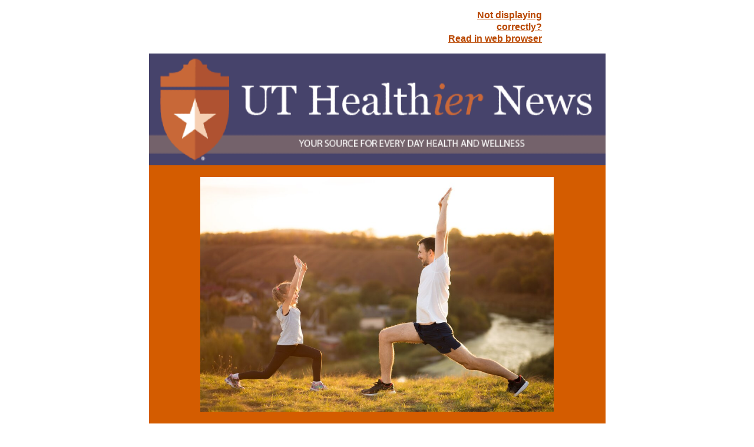

--- FILE ---
content_type: text/html;charset=UTF-8
request_url: https://utmedicine.us.newsweaver.com/uthealthier/bauajb3xsfd1s9qnbfkem0?email=true&lang=en
body_size: 9910
content:
<!DOCTYPE HTML PUBLIC "-//W3C//DTD HTML 4.01 Transitional//EN" "http://www.w3.org/TR/html4/loose.dtd">
<html lang="en">
<head><title>
UT Healthier News - April 4, 2023</title>
	
	
	
			<meta property="og:title" content="UT Healthier News - April 4, 2023" />
	<style title="notessa-stylesheet" media="all" type="text/css">
		

td.nw_img_caption { 
font-size: 10px;  
font-style: italic;  
padding: 3px; 
text-align:center;
word-wrap: break-word;
}
.title {
font-style: normal;
font-weight: normal;
}
div div.section-name, div div.section-name-selected {
font-style: normal;
font-weight: normal;
}
a {
text-decoration: none;
font-style: normal;
font-weight: normal;
}
a:hover, .link:hover {
text-decoration: none;
font-style: normal;
font-weight: normal;
}

table.nw_simple_table {border:0px;border-collapse:collapse;}
.nw_simple_table tbody tr td {padding:1px;}
.nw_simple_table tbody tr td p {margin:0;padding:0;}

table.nw_boxed_table {border:solid 1px #CCC;border-collapse:collapse;empty-cells:hide;}
.nw_boxed_table td {padding:4px;border:solid 1px #CCC;}
.nw_boxed_table td p {margin:0;padding:0;}

.nw_mce_notessa_macro {background:#E9E9E9;font-size:9px;font-family:Verdana, Geneva, sans-serif;font-weight:normal;-moz-border-radius:5px;-webkit-border-radius:5px;border:1px solid #47ADA8;padding:0px;overflow:visible;}

table.basic, .basic td {border:1px solid #CCC;border-collapse:collapse;font:Verdana, Helvetica, sans-serif;}
table.basic {border:none;border:1px solid #CCC;}
.basic thead th, .basic tbody th {background:#FFF;color:#666;padding:5px 10px;border-left:1px solid #CCC;}
.basic tbody th {background:#fafafb;border-top:1px solid #CCC;text-align:left;font-weight:normal;}
.basic tbody tr td {padding:5px 10px;color:#666;}
.basic tbody tr:hover {background:#FFF;}
.basic tbody tr:hover td {color:#454545;}
.basic tfoot td, .basic tfoot th {border-left:none;border-top:1px solid #CCC;padding:4px;background:#FFF;color:#666;}
.basic caption {text-align:left;font-size:120%;padding:10px 0;color:#666;}
.basic a:link {color:#666;}
.basic a:visited {color:#666;}
.basic a:hover {color:#003366;text-decoration:none;}
.basic a:active {color:#003366;}

table.blue_block {margin:0;padding:0;font:normal 0.9em tahoma, arial, sans-serif;line-height:1.4em;border-collapse:collapse;border:4px solid #ADBBCA;color:#4F6480;background:#F0F0F0;}
.blue_block caption {margin:0;height:32px;padding:0;color:#4F6480;line-height:2em;text-align:left;font:bold 150% georgia, serif;text-transform:uppercase;letter-spacing:0.14em;}
.blue_block thead {color:#fff;background:#5E7796;}
.blue_block thead tr th	{padding:4px 8px 4px 8px;}
.blue_block th {border: 4px solid #ADBBCA;}
.blue_block tfoot {background:#fff;}		
.blue_block tfoot tr td, .blue_block tfoot tr th, .blue_block tbody tr td {padding:4px;}
.blue_block tbody tr:hover {background:#fff;}
.blue_block tbody tr {border:4px solid #ADBBCA;}
.blue_block tbody th {padding:8px;border:4px solid #ADBBCA;}		
.blue_block tbody td {background:#E9ECEE;}
.blue_block tbody tr.odd {background:#C4CFDB;}		
.blue_block tbody tr.odd td {background:#F0F0F0;color:#4F6480;}		
.blue_block tbody tr.odd:hover {background:#fff;}		
.blue_block tbody tr th a:link {font:bold 0.9em tahoma, arial, sans-serif;color:#5E7796;text-decoration:underline;}		
.blue_block tbody tr th a:visited {font:bold 0.9em tahoma, arial, sans-serif;color:#5E7796;text-decoration:none;}
.blue_block tbody tr th a:hover {font:bold 0.9em tahoma, arial, sans-serif;color:#5E7796;text-decoration:none;}		
.blue_block tbody tr th a:active {font:bold 0.9em tahoma, arial, sans-serif;color:#5E7796;text-decoration:line-through;}
.blue_block tbody td a:link {font:normal 0.9em tahoma, arial, sans-serif;color:#808000;text-decoration:underline;}	
.blue_block tbody td a:visited {font:normal 0.9em tahoma, arial, sans-serif;color:#808000;text-decoration:none;}	
.blue_block tbody td a:hover {font:normal 0.9em tahoma, arial, sans-serif;color:#808000;text-decoration:none;}	
.blue_block tbody td a:active {font:normal 0.9em tahoma, arial, sans-serif;color:#808000;text-decoration:underline;}			
.blue_block tbody td a:visited:after {color:#808000;text-decoration:none;}

table.blue_dream {background:#D3E4E5;border:1px solid gray;border-collapse:collapse;color:#fff;font:normal 12px verdana, arial, helvetica, sans-serif;}
.blue_dream caption {border:1px solid #5C443A;color:#5C443A;font-weight:bold;letter-spacing:20px;padding:6px 4px 8px 0px;text-align:center;text-transform:uppercase;}
.blue_dream td, .blue_dream th {color:#363636;padding:.4em;}
.blue_dream tr {border:1px dotted gray;}
.blue_dream thead th, .blue_dream tfoot th, .blue_dream tbody th {background:#5C443A;color:#FFFFFF;padding:3px 10px 3px 10px;text-align:left;text-transform:uppercase;}
.blue_dream tbody td a {color:#363636;text-decoration:none;}
.blue_dream tbody td a:visited {color:gray;text-decoration:line-through;}
.blue_dream tbody td a:hover {text-decoration:underline;}
.blue_dream tbody th a {color:#363636;font-weight:normal;text-decoration:none;}
.blue_dream tbody th a:hover {color:#363636;}
.blue_dream tbody th, .blue_dream tbody td {text-align:left;vertical-align:top;}
.blue_dream tfoot td {background:#5C443A;color:#FFFFFF;padding-top:3px;}
.blue_dream tr.odd {background:#fff;}
.blue_dream tbody tr:hover {background:#99BCBF;border:1px solid #03476F;color:#000000;}

table.fresh_orange {background:#FFEFD5;border-spacing:0px;	border-collapse:collapse;font-family:Verdana, Geneva, Arial, Helvetica, sans-serif;font-size:small;}
.fresh_orange caption {text-align:left;font-weight:bolder;}
.fresh_orange thead {background:#FFA109;}
.fresh_orange thead th {border-bottom:1px outset;border-top:1px outset;padding-left:3px;padding-right:3px;}
.fresh_orange tfoot {background:#FFA109;}
.fresh_orange a {color:#000;}
.fresh_orange tbody th {background:#FFDCA2;border-bottom:1px solid #fff;font-size:medium;font-weight:normal;padding-left:2px;padding-bottom:4px;text-align:left;vertical-align: top;}
.fresh_orange tbody td {border:0px none;border-bottom:1px solid #FFA109;padding-left:3px;text-align:left;vertical-align:top;}
.fresh_orange tbody tr.odd {background:#FFF8EA;}
.fresh_orange tbody tr.odd th {background:#FFE2B0;}
.fresh_orange tbody td a {background-position:top left;min-height:20px;padding-left:20px;float:left;padding-right:4px;}
.fresh_orange tbody tr th+td a {background-image:none;padding:inherit;float:inherit;}

table.green_envy { border-collapse:collapse;border:1px solid #03476F;font:normal 11px verdana, arial, helvetica, sans-serif;color:#363636;background:#92C428;}
.green_envy caption {text-align:center;font:bold 18px arial, helvetica, sans-serif;background:transparent;padding:6px 4px 8px 0px;color:#03476F;text-transform:uppercase;}
.green_envy td, .green_envy th {border:1px dotted #03476F;padding:.4em;color:#363636;}
.green_envy thead th, .green_envy tfoot th, .green_envy tbody th {font:bold 11px verdana, arial, helvetica, sans-serif;border:1px solid #03476F;text-align:left;background:#4591AD;color:#FFFFFF;padding-top:3px;}
.green_envy tbody td a {background:transparent;text-decoration:none;color:#363636;}
.green_envy tbody td a:hover {background:#C2F64D;color:#363636;}
.green_envy tbody th a {font:normal 11px verdana, arial, helvetica, sans-serif;background:transparent;text-decoration:none;font-weight:normal;color:#363636;}
.green_envy tbody th a:hover {background:transparent;color:#363636;}
.green_envy tbody th, .green_envy tbody td {vertical-align:top;text-align:left;}
.green_envy tfoot td {border:1px solid #03476F;background:#4591AD;padding-top:3px;color:#FFFFFF;}
.green_envy tr.odd {background:#AEE239;}
.green_envy tbody tr:hover {background:#FFD800;border:1px solid #03476F;color:#FFFFFF;}
.green_envy tbody tr:hover th, .green_envy tbody tr.odd:hover th {background:#FFD800;color:#FFFFFF;}

table.ice_blue {border-collapse:collapse;background:#EFF4FB;border-left:1px solid #686868;border-right:1px solid #686868;font:0.8em/145% 'Trebuchet MS',helvetica,arial,verdana;color:#333;}
.ice_blue td, .ice_blue th {padding:5px;}
.ice_blue caption {padding:0 0 .5em 0;text-align:left;font-size:1.4em;font-weight:bold;text-transform:uppercase;color:#333;background:transparent;}
.ice_blue a {color:#950000;text-decoration:none;}
.ice_blue a:link {}
.ice_blue a:visited {font-weight:normal;color:#666;text-decoration: line-through;}
.ice_blue a:hover {border-bottom:1px dashed #bbb;}
.ice_blue thead th, .ice_blue tfoot th, .ice_blue tfoot td, .ice_blue tbody th {background:#333;color:#fff;}
.ice_blue tfoot td {text-align:right;}
.ice_blue tbody th, .ice_blue tbody td {border-bottom:dotted 1px #333;}
.ice_blue tbody th {white-space:nowrap;}
.ice_blue tbody th a {color:#333;}
.ice_blue tbody tr:hover {background:#fafafa;}

table.matrix {border-collapse:collapse;border:none;font:normal 11px helvetica, verdana, arial, sans-serif;background-color:#0E0E0E;background-repeat:repeat;border-spacing:1px;}
.matrix caption {text-align:left;font:normal 11px helvetica, verdana, arial, sans-serif;background:transparent;}
.matrix td, .matrix th {border:none;padding:.8em;color:#FFFFFF;}
.matrix thead th, .matrix tfoot th, .matrix tbody th {font:bold 10px helvetica, verdana, arial, sans-serif;border:none;text-align:left;background:#000000;color:#00FF0C;padding-top:4px;}
.matrix tbody td a {background:transparent;text-decoration:none;color:#9F9F9F;}
.matrix tbody td a:hover {background:transparent;color:#FFFFFF;}
.matrix tbody th a {font:bold 11px helvetica, verdana, arial, sans-serif;background:transparent;text-decoration:none;font-weight:normal;color:#9F9F9F;}
.matrix tbody th a:hover {background:transparent;color:#FFFFFF;}
.matrix tbody th, .matrix tbody td {vertical-align:top;text-align:left;}
.matrix tr.odd {background:#000000;}
.matrix tbody tr:hover {background:#0E0E0E;}
.matrix tbody tr:hover th, .matrix tbody tr.odd:hover th {background:#0E0E0E;}

table.modern_blue {border-collapse:collapse;text-align:left;font-family:Helvetica, Arial, sans-serif;}
.modern_blue caption {text-transform:uppercase;font-size:2em;color:#000000;text-align:left;font-weight:bolder;border-bottom:6px solid #000;}
.modern_blue thead tr th, .modern_blue tbody tr th {color:#0099ff;text-transform:uppercase;text-align:center;padding:0.4em 0;border-bottom:3px solid #000;}
.modern_blue tfoot th, .modern_blue tfoot td {border-top:3px solid #000;}
.modern_blue tr td, .modern_blue tr th {border-bottom:1px solid #000;padding:0.6em 0.4em;line-height:1.5em;}
.modern_blue tbody th a {text-transform:uppercase;}
.modern_blue tbody a, .modern_blue tbody a:link {color:#0099ff;font-weight:bold;text-decoration:none;}
.modern_blue tbody a:visited {color:#000;}

table.popstar {font:75%/1.5em arial, geneva, sans-serif;border-collapse:collapse;}
.popstar caption {margin:0;border-bottom:4px solid #fff;padding:10px;background:#F8F12A;text-align:left;font:bold 250%/1em arial, geneva, sans-serif;color:#000;text-transform:uppercase;letter-spacing:0.1em;width:auto;}	
.popstar tbody {background:#acc;}
.popstar tbody td {font-size:100%;letter-spacing:0.05em;}
.popstar tbody td, .popstar th {border-bottom:4px solid #fff;border-left:1px dotted #fff;vertical-align:top;padding:10px;}
.popstar thead th, .popstar tbody th {padding:5px 10px;text-align:left;background:#DF3985;color:#fff;text-transform:uppercase;letter-spacing:0.2em;font-weight:bold;font-size:110%;}
.popstar tbody th {padding:10px 10px 10px 10px;text-align:left;font-size:110%;color:#fff;letter-spacing:0.1em;line-height:1.5em;text-transform:uppercase;}	
.popstar tbody tr.odd {background:#E6E0C0;}
.popstar tbody tr {background:#b6e5ff;}
.popstar tfoot th, .popstar tfoot td {margin:0;border-top:2px solid #fff;padding:5px 10px;text-align:left;background:#F8F12A;color:#000;}
.popstar tfoot th {text-transform:uppercase;letter-spacing:0.2em;border:none;}
.popstar tfoot td {padding-left:10px;}
.popstar tbody tr th a {color:#277ffe;display:block;}
.popstar tbody tr.odd th a {color:#555;display:block;}	
.popstar tbody td a {color:#DF3985;}
.popstar a:visited, .popstar tbody tr.odd th a:visited {color:#999;}

table.purple_rain {color:#000;font:100% "Verdana", "Helvetica", sans-serif;border:#ccc .1em solid;}
table.purple_rain, .purple_rain tr, .purple_rain th, .purple_rain td {margin:0;padding:0;border-spacing:0;border-collapse:collapse;}
.purple_rain caption {text-align:left;padding:.8em;color:white;background:#93c;height:2em;font-weight:bold;font-size:14pt;font-family:;border:#ccc .1em solid;}
.purple_rain thead {background:#c6f;}
.purple_rain thead th, .purple_rain tbody th {padding:.8em;text-align:left;color:#fff;font-weight:bold;background:#c6f;}
.purple_rain tfoot tr {color:#fff;background:#93c;height:4em;font-weight:bold;}
.purple_rain tfoot {color:#000;background:#fff;}
.purple_rain tfoot tr th, .purple_rain tfoot tr td {border-top:0px;}
.purple_rain tfoot tr td {text-align:right;padding-right:2em;}
.purple_rain tbody tr.odd th {background:#edf;border-top:#ccc .1em solid;border-bottom:#ccc .1em solid;}
.purple_rain tbody td a:hover {background:transparent;color:#f60;}
.purple_rain tbody tr td {background:#dce;color:#93c;height:4em;}
.purple_rain tbody tr.odd td {background:#edf;color:#93c;height:4em;border-top:#ccc .1em solid;border-bottom:#ccc .1em solid;}
.purple_rain tbody tr td {padding:0.1em 0.4em;border:0px;}
.purple_rain tbody tr th {padding-right:1em;text-align:left;font-weight:normal;}
.purple_rain a {color:#93c;text-decoration:none;font-weight:normal;}
.purple_rain a:hover {text-decoration:underline overline;color:#f66;}

table.seagrass {border-collapse:collapse;border:1px solid #839E99;background:#f1f8ee;font:.9em/1.2em Georgia, "Times New Roman", Times, serif;color:#033;}
.seagrass caption {font-size:1.3em;font-weight:bold;text-align:left;padding:1em 4px;}
.seagrass td, .seagrass th {padding:3px 3px .75em 3px;line-height:1.3em;}
.seagrass th {background:#839E99;color:#fff;font-weight:bold;text-align:left;padding-right:.5em;vertical-align:top;}
.seagrass thead th {background:#2C5755;text-align:center;}
.seagrass tr.odd td {background:#DBE6DD;}
.seagrass tr.odd th {background:#6E8D88;}
.seagrass td a, .seagrass td a:link {color:#325C91;}
.seagrass td a:visited {color:#466C8E;}
.seagrass td a:hover, .seagrass td a:focus {color:#1E4C94;}
.seagrass th a, .seagrass td a:active {color:#fff;}
.seagrass tfoot th, .seagrass tfoot td {background:#2C5755;color:#fff;}
.seagrass th+td {padding-left:.5em;}

table.simple_blue {font:80% Verdana, Arial, Helvetica, sans-serif;color:#000;text-align:left;border-collapse:collapse;border:1px solid #666666;border-top:none;}
.simple_blue a {text-decoration:underline;}
.simple_blue a:visited {text-decoration:none;}
.simple_blue tr.odd {background-color:#ebf3ff;}
.simple_blue tr a {color:#000000;}
.simple_blue tr:hover a {color:#ffffff;}
.simple_blue tr:hover, .simple_blue tr.odd:hover {background-color:#3d80df;color:#ffffff;}
.simple_blue caption {height:45px;line-height:44px;color:#60634E;font-weight:bold;text-align:center;margin:0;padding:0;margin-left:-1px;background:#ffffff;background-position:50% top;border-left:2px solid #616161;border-right:2px solid #616161;}
.simple_blue thead th, .simple_blue tbody th  {font-size:105%;color:#000000;background:#90BCF9;height:33px;}
.simple_blue thead th:hover {background:#ffffff;}
.simple_blue tr {vertical-align:top;}
.simple_blue tr, .simple_blue th, .simple_blue td {padding:.75em;}
.simple_blue td {border-left:1px solid #dadada;}
.simple_blue tfoot tr {background:#fff;}
.simple_blue tfoot td, .simple_blue tfoot th{color:#000;border:0px;}

table.simple_grey {font:85% "Lucida Grande", "Lucida Sans Unicode", "Trebuchet MS", sans-serif;padding:0;margin:0;border-collapse:collapse;color:#333;background:#F3F5F7;}
.simple_grey a {color:#3A4856;text-decoration:none;border-bottom:1px solid #C6C8CB;}  
.simple_grey a:visited {color:#777;}
.simple_grey a:hover {color:#000;}  
.simple_grey caption {text-align:left;text-transform:uppercase;padding-bottom:10px;font:200% "Lucida Grande", "Lucida Sans Unicode", "Trebuchet MS", sans-serif;}
.simple_grey tbody th {background:#3A4856;padding:15px 10px;color:#fff;text-align:left;font-weight:normal;}
.simple_grey tbody, .simple_grey thead {border-left:1px solid #EAECEE;border-right:1px solid #EAECEE;}
.simple_grey tbody {border-bottom:1px solid #EAECEE;}
.simple_grey tbody td {padding:10px;text-align:left;}
.simple_grey tbody tr {background:#F3F5F7;}
.simple_grey tbody tr.odd {background:#F0F2F4;}
.simple_grey tbody  tr:hover {background:#EAECEE;color:#111;}
.simple_grey tfoot td, .simple_grey tfoot th, .simple_grey tfoot tr {text-align:left;font:120% "Lucida Grande", "Lucida Sans Unicode", "Trebuchet MS", sans-serif;text-transform:uppercase;background:#fff;padding:10px;}

table.subtle_gold {border-collapse:collapse;border:2px solid #996;font:normal 80%/140% verdana, arial, helvetica, sans-serif;color:#333;background:#fffff0;}
.subtle_gold caption {padding:0 .4em .4em;text-align:left;font-size:1em;font-weight:bold;text-transform:uppercase;color:#333;background:transparent;}
.subtle_gold td, .subtle_gold th {border:1px solid #cc9;padding:.3em;}
.subtle_gold thead th, .subtle_gold tfoot th, .subtle_gold tbody th {border:1px solid #cc9;text-align:left;font-size:1em;font-weight:bold;color:#444;background:#dbd9c0;}
.subtle_gold tbody td a {background:transparent;color:#72724c;text-decoration:none;border-bottom:1px dotted #cc9;}
.subtle_gold tbody td a:hover {background:transparent;color:#666;border-bottom:1px dotted #72724c;}
.subtle_gold tbody th a {background:transparent;color:#72724c;text-decoration:none;font-weight:bold;border-bottom:1px dotted #cc9;}
.subtle_gold tbody th a:hover {background:transparent;color:#666;border-bottom:1px dotted #72724c;}
.subtle_gold tbody th, .subtle_gold tbody td {vertical-align:top;text-align:left;}
.subtle_gold tfoot td {border:1px solid #996;}
.subtle_gold tr.odd {color:#333;background:#f7f5dc;}
.subtle_gold tbody tr:hover {color:#333;background:#fff;}
.subtle_gold tbody tr:hover th, .subtle_gold tbody tr.odd:hover th {color:#333;background:#ddd59b;}

table.wine_country {border-collapse:collapse;border:1px solid #38160C;font:normal 11px verdana, arial, helvetica, sans-serif;color:#F6ECF0;background:#641B35;}
.wine_country caption {text-align:left;font:normal 11px verdana, arial, helvetica, sans-serif;background:transparent;}
.wine_country td, .wine_country th {border:1px dashed #B85A7C;padding:.8em;color:#F6ECF0;}
.wine_country thead th, .wine_country tfoot th, .wine_country tbody th {font:bold 11px verdana, arial, helvetica, sans-serif;border:1px solid #A85070;text-align:left;background:#38160C;color:#F6ECF0;padding-top:6px;}
.wine_country tbody td a {background:transparent;text-decoration:none;color:#F6ECF0;}
.wine_country tbody td a:hover {background:transparent;color:#FFFFFF;}
.wine_country tbody th a {font:normal 11px verdana, arial, helvetica, sans-serif;background:transparent;text-decoration:none;font-weight:normal;color:#F6ECF0;}
.wine_country tbody th a:hover {background:transparent;color:#FFFFFF;}
.wine_country tbody th, .wine_country tbody td {vertical-align:top;text-align:left;}
.wine_country tfoot td {border:1px solid #38160C;background:#38160C;padding-top:6px;}
.wine_country tr.odd {background:#7B2342;}
.wine_country tbody tr:hover {background:#51152A;}
.wine_country tbody tr:hover th, .wine_country tbody tr.odd:hover th {background:#51152A;}
div.nw-sharingLinks-title {
   background-color:#eee;
   padding:4px;
}
ul.nw-sharingLinks-list { padding:4px; margin:0; list-style: none; }

div.nw-sharingLinks {
    z-index:1;
    position:absolute;
    background:#fff;
    border:solid 1px #999;
    width:200px;
}
li.nw-sharingLinks-link a {
   color:#000;
}
li.nw-sharingLinks-link img {
   vertical-align:middle;
}
span.nw-sharingLinks-bookmarkAndShare {
    float:left;
}
span.nw-sharingLinks-close {
    float:right;
}
span.nw-sharingLinks-close a {
  color: #000;
  text-decoration: none;
}
span.nw-sharingLinks-icons { vertical-align: middle; }
div.nw-comments-main,div.nw-comments-displayTitle,div.nw-comments-commentsList,div.nw-comments-pagination,div.nw-comments-post,div.nw-comments-post-form {
   width:100%;
}
div.nw-comments-author {
   font-weight:bold;
   padding-bottom:5px;
}
div.nw-comments-comment {
   border-bottom:1px #000 solid;
}
div.nw-comments-displayTitle {
   padding-bottom: 5px;
   border-bottom:1px #000 solid;
   font-weight:bold;
}
div.nw-comments-post {
   font-weight:bold;
}
div.nw-comments-date {
   padding-top:5px;
}
div.nw-comments-pagination {
   text-align:right;
}
div.nw-article-comment-validation-error{
   color:red;
}

.nw-error {
	border-color: red;
}

/* Wrapping DIV */
.nw-article-comments-show-div {
	margin-top: 8px;
	padding: 0px;
	background: transparent;
	overflow: hidden;
}

/* An Individual Comment */
div.nw-comments-comment {
	background: #FFFFFF;
	border: solid 1px #CCC;
	padding: 8px 8px 8px 12px;
	border-radius: 6px;
	margin-bottom: 8px;
}

/* Children Comments */
div.nw-comments-comment div.nw-comments-comment {
	border: none;
	background: transparent;
}

/* Nested Comment */
div.nw-comments-children {
	margin-top: 8px;
	border: solid 1px #CCC;
	border-radius: 6px;
	padding-left: 0;
	padding: 8px 0 0 0 ;
}

/* Reply Button */
.nw-comments-comment a.nw-comments-reply-button {
	*display: inline;
	display: inline-block;
	background: #F7F7F7;
	border: solid 1px #CCC;
	padding: 4px 8px;
	font-weight: normal;
	color: #000;
	cursor:pointer;
}
div.nw-comments-date {
	color: #999;
	font-size: 9px;
}

.nw-comments-sort {
	padding: 4px 0;
}

.nw-comment-footer a.nw-comments-reply-button  {
	float: right;
}

.nw-comment-footer .nw-comments-date {
	float: left;
	padding: 0;
}

.nw-comment-footer {
	clear: both;
	overflow: hidden;
	vertical-align: bottom;
	_zoom: 1; /* IE6 */
}

span.nw-article-options {
	display:inline;
}

/* Reply Form */
.nw-comments-post-form {
	background: #F7F7F7;
	padding: 8px 12px;
	margin-top: 8px;
	border: solid 1px #CCC;
	border-radius: 6px;
	margin-bottom: 8px;
}

.nw-comments-post-form .required {
	font-weight:bold;
	color:red;	 
}

div.nw-comments-children .nw-comments-post-form {
	background: #F7F7F7;
	margin-bottom: 0;
}

div.nw-comments-displayTitle {
	border-bottom: none;
}

div.nw-comments-main,div.nw-comments-displayTitle,div.nw-comments-commentsList,div.nw-comments-pagination,div.nw-comments-post,div.nw-comments-post-form {
   width:auto;
}

.nw-article-comment-validation-error,
.nw-article-comment-validation-thanks {
		margin-top: 12px;
}
.nw-comments-post-form .nw-textarea {
	width:100%;
	*width:98%;
	-webkit-box-sizing: border-box;
	-moz-box-sizing: border-box;
	box-sizing: border-box;
}

.nw-comments-awaiting-moderation .nw-comments-comment div { 
 font-style: italic;
 color: #999999;
}

.nw-submit {
	cursor:pointer;
}

.nw-comments-awaiting-moderation .nw-article-comment-validation-thanks {
 padding: 2px 12px 5px 12px; 
 font-style: italic;
}
.nw-comments-close {
    float:right;
    display:inline-block;
    padding:2px 5px;
    background:#ccc;
    cursor:pointer;
}

.nw-comments-close:hover {
    float:right;
    display:inline-block;
    padding:2px 5px;
    background:#ccc;
    color:#fff;
    cursor:pointer;
}
		
	</style>


				<link href="/v3files/shard200/1000320/1003176/2169602/2col.css?t=1680646558019" media="all" rel="stylesheet" type="text/css"/>
		<script type="text/javascript" src="/nwstatic/scripts/jQuery.js"></script>
		<script type="text/javascript" src="/nwstatic/scripts/jquery.ui.js"></script>
		<link href="/nwstatic/scripts/themes/newsweaver/jquery-ui.css" rel="stylesheet" type="text/css" />
	<script type="text/javascript" src="/nwstatic/scripts/fancybox/jquery.fancybox.js"></script>
	<link href="/nwstatic/scripts/fancybox/jquery.fancybox.css" rel="stylesheet" type="text/css" />
	<script type="text/javascript" src="/nwstatic/scripts/microsite.js"></script>
		<script type="text/javascript" src="https://apis.google.com/js/plusone.js"></script>
		<!--[if gt IE 6]><script type="text/javascript" src="https://connect.facebook.net/en_US/all.js#xfbml=1"></script><![endif]-->
		<!--[if !IE]> --><script type="text/javascript" src="https://connect.facebook.net/en_US/all.js#xfbml=1"></script><!-- <![endif]-->
		<script type="text/javascript" src="https://platform.twitter.com/widgets.js"></script>
		<script type="text/javascript" src="https://platform.linkedin.com/in.js" ></script>
	<link href="https://utmedicine.us.newsweaver.com/uthealthier/rss/" rel="alternate" title="UT Healthier News" type="application/rss+xml">
	<link rel="canonical" href="http://utmedicine.us.newsweaver.com/uthealthier/2jwuimn1d3k" />
        <meta name="viewport" content="width=device-width, initial-scale=1, maximum-scale=1" />
 
<meta name="x-apple-disable-message-reformatting">
 
<html xmlns="http://www.w3.org/1999/xhtml"
xmlns:v="urn:schemas-microsoft-com:vml"
xmlns:o="urn:schemas-microsoft-com:office:office">

<head>
<!--[if gte mso 9]>
<xml>
<o:OfficeDocumentSettings>
<o:AllowPNG/>
<o:PixelsPerInch>96</o:PixelsPerInch>
</o:OfficeDocumentSettings>
</xml>

 <style type="text/css">

      ul, ol {
     margin-top: 0in;
margin-bottom: .0001pt;
padding-inline-start: 20px ;
-webkit-padding-start: 20px; 
margin-top: 0;
   }

     li {
text-indent: -1em;
}
  </style>


<![endif]-->
</head>
</html></head>
<body style="margin:0; padding:0;">
<div class="content" id="wrapper">
<div class="nw_layout_LAYOUT1">
<table
 align="center"

 border="0" cellpadding="0" cellspacing="0" class="CoverPage" id="CoverPage"
 style="

" width="650">
<tr><!-- buildCellForTableRow -->
<!-- buildCellForTableRow -->
<td id="header" valign="top"
		width="650">
<!-- renderCellComponentsList --><!-- renderCellComponentsList_list -->
<!-- renderTemplateComponent -->

<table id="nw_previewtext_wrapper" class="nw_component_wrapper" cellpadding="0" cellspacing="0"
>
<tr><td class="nw-componentSpacerMainCell"><!-- buildTemplateComponentStructure -->
<table cellpadding="0" cellspacing="0" class="ContentBlock" id="previewtext" style="margin-top:0px;margin-bottom:0px;margin-left:0px;margin-right:0px;" width="100%">
<tr><td class="nw-componentMainCell"><table class="before_text_wrapper" style="width: 100%;" border="0" cellspacing="0" cellpadding="0" align="center">
<tbody>
<tr>
<td>
<table style="width: 600px;" border="0" cellspacing="0" cellpadding="0" align="center">
<tbody>
<tr>
<td class="preText" style="vertical-align: top;"></td>
<td class="webLink" style="vertical-align: top;">Not displaying correctly?<br /><a href="https://utmedicine.us.newsweaver.com/uthealthier/i35f96so1di?lang=en&a=6&p=18724547&t=2940353" data-canonicalurl="http://utmedicine.us.newsweaver.com/uthealthier/2jwuimn1d3k">Read in web browser</a></td>
</tr>
</tbody>
</table>
</td>
</tr>
</tbody>
</table>
</td></tr></table>
<!-- /buildTemplateComponentStructure --></td></tr>
</table>
<!-- /renderTemplateComponent -->
<!-- /renderCellComponentsList_list --><!-- renderCellComponentsList_list -->
<!-- renderTemplateComponent -->

<table id="nw_mastheadimage_wrapper" class="nw_component_wrapper" cellpadding="0" cellspacing="0"
>
<tr><td class="nw-componentSpacerMainCell"><!-- buildTemplateComponentStructure -->
<table cellpadding="0" cellspacing="0" class="ContentBlock" id="mastheadimage" style="margin-top:0px;margin-bottom:0px;margin-left:0px;margin-right:0px;" width="100%">
<tr><td class="nw-componentMainCell"><a title="UT Healthier News" href="https://utmedicine.us.newsweaver.com/uthealthier/1htuhzgriy4/external?a=6&p=18724547&t=2940350" data-canonicalurl="http://uthealthcare.org"><img alt="UT Healthier News" src="/v3files/shard200/1000320/49/c8b8dc4b97a9b3f46fe727.png" width="775" height="190" /></a>
</td></tr></table>
<!-- /buildTemplateComponentStructure --></td></tr>
</table>
<!-- /renderTemplateComponent -->
<!-- /renderCellComponentsList_list -->

<!-- /renderCellComponentsList --></td> 
<!-- /buildCellForTableRow --></tr>
<tr><!-- buildCellForTableRow -->
<!-- buildCellForTableRow -->
<td id="main" valign="top"
		width="650">
<!-- renderCellComponentsList --><!-- renderCellComponentsList_list -->
<!-- renderTemplateComponent -->

<table id="nw_titlebar-clone-2940340-20200512-215115_wrapper" class="nw_component_wrapper" cellpadding="0" cellspacing="0"
>
<tr><td class="nw-componentSpacerMainCell"><!-- buildTemplateComponentStructure -->
<table cellpadding="0" cellspacing="0" class="ContentBlock" id="titlebar-clone-2940340-20200512-215115" style="margin-top:0px;margin-bottom:0px;margin-left:0px;margin-right:0px;" width="100%">
<tr><td class="nw-componentMainCell"><table style="width: 100%;" border="0" cellspacing="0" cellpadding="0">
<tbody>
<tr>
<td class="titlebar_subtitle"></td>
<td class="titlebar_email_date"></td>
</tr>
</tbody>
</table>
</td></tr></table>
<!-- /buildTemplateComponentStructure --></td></tr>
</table>
<!-- /renderTemplateComponent -->
<!-- /renderCellComponentsList_list --><!-- renderCellComponentsList_list -->
<!-- renderTemplateComponent -->

<table id="nw_onecolumnarticlesA-ImageTop_wrapper" class="nw_component_wrapper" cellpadding="0" cellspacing="0"
>
<tr><td class="nw-componentSpacerMainCell"><!-- buildTemplateComponentStructure -->
<table cellpadding="0" cellspacing="0" class="ArticleSummary" id="onecolumnarticlesA-ImageTop" style="margin-top:0px;margin-bottom:0px;margin-left:0px;margin-right:0px;" width="100%">
<tr><td class="nw-componentMainCell">
<table border="0" cellpadding="0" cellspacing="0" width="100%">
<tr>
<td>
<!-- [-ARTICLES-] -->
<table width="100%" cellpadding="0" cellspacing="0" border="0"><tr><td class="article_wrapper"> <div class="nw_lotus" style="height: 0; line-height: 0; font-size: 0; background-color: transparent;">&nbsp;</div><!-- Lotus Fix-->
<table class="nw_img_table" align="center" border="0" cellpadding="0" cellspacing="0"><tbody><tr>
<td class="nw_img_main_cell" style="">
<table class="nw_img_wrapper" border="0" cellpadding="0" cellspacing="0" style="width:600px;"><tbody>
<tr><td class="nw_img_cell">
<span id="articleSummaryImage_7909926" class="summary">
<a href="https://utmedicine.us.newsweaver.com/uthealthier/djuhpgehhsb/external?a=3&p=18724547&t=2940352" class="link" target="_blank" rel="noopener noreferrer" data-canonicalurl="https://www.uthscsa.edu/patient-care/physicians/news-item/how-form-healthy-habits">
<img src="/v3files/shard200/1000320/73/f03ff2be808530930783ed.jpeg" width="600" height="399"
alt="" title=""
border="0"/></a></span></td></tr>
</tbody></table>
</td>
</tr></tbody></table>
<table width="100%" cellpadding="0" cellspacing="0" border="0"><tr><td class="content_wrapper">
<span class="title"><a class="link" href="https://utmedicine.us.newsweaver.com/uthealthier/djuhpgehhsb/external?a=1&p=18724547&t=2940352" target="_blank" rel="noopener noreferrer" data-canonicalurl="https://www.uthscsa.edu/patient-care/physicians/news-item/how-form-healthy-habits">How to kick-start your healthy habit</a></span>
<!-- After Article Title Fragment -->
<table class="after_article_title_fragment" style="width: 10%;" border="0" cellspacing="0" cellpadding="0">
<tbody>
<tr>
<td>
<div style="font-size: 0px; line-height: 0px; mso-line-height-rule: exactly; border-collapse: collapse;">&nbsp;</div>
</td>
</tr>
</tbody>
</table>
<span class="summary" id="articleSummary_7909926">
<p>Changing your lifestyle and creating healthy habits can be difficult to start. Behavioral health counselor, Veena Prasad, PhD, MBA, LPC gives five steps on how to start your healthy habit and stick to it.&nbsp;</p>
</span>
<!-- Read More Spacer -->
<table class="read_more_spacer" style="width: 10%;" border="0" cellspacing="0" cellpadding="0">
<tbody>
<tr>
<td>
<div style="font-size: 0px; line-height: 0px; mso-line-height-rule: exactly; border-collapse: collapse;">&nbsp;</div>
</td>
</tr>
</tbody>
</table><a class="nw_readmore" href="https://utmedicine.us.newsweaver.com/uthealthier/djuhpgehhsb/external?a=2&p=18724547&t=2940352" title="Read how here" target="_blank" rel="noopener noreferrer" data-canonicalurl="https://www.uthscsa.edu/patient-care/physicians/news-item/how-form-healthy-habits"><span class="readmore">Read how here
</span></a>
</td></tr></table></td></tr></table>
<!-- close article wrapper -->
<!-- After Sections Fragment -->
<table class="after_sections_fragment" style="width: 100%;" border="0" cellspacing="0" cellpadding="0">
<tbody>
<tr>
<td>
<div style="font-size: 0px; line-height: 0px; mso-line-height-rule: exactly; border-collapse: collapse;">&nbsp;</div>
</td>
</tr>
</tbody>
</table> </td>
</tr>
</table>
</td></tr></table>
<!-- /buildTemplateComponentStructure --></td></tr>
</table>

<!-- /renderTemplateComponent -->
<!-- /renderCellComponentsList_list --><!-- renderCellComponentsList_list -->
<!-- renderTemplateComponent -->

<table id="nw_featurearticleA-ImageRight-clone-2940339-20210104-202450_wrapper" class="nw_component_wrapper" cellpadding="0" cellspacing="0"
>
<tr><td class="nw-componentSpacerMainCell"><!-- buildTemplateComponentStructure -->
<table cellpadding="0" cellspacing="0" class="ArticleSummary" id="featurearticleA-ImageRight-clone-2940339-20210104-202450" style="margin-top:0px;margin-bottom:0px;margin-left:0px;margin-right:0px;" width="100%">
<tr><td class="nw-componentMainCell">
<table border="0" cellpadding="0" cellspacing="0" width="100%">
<tr>
<td>
<table width="100%" border="0" cellpadding="0" cellspacing="0" class="nw_section_title_table"><tr><td class="FEATURE_ARTICLE-clone-2940339-20210104-202450">
<div class="section">
<div class="FEATURE_ARTICLE-clone-2940339-20210104-202450">
<!-- section headers -->
<table width="100%" cellpadding="0" cellspacing="0" border="0"><tr><td class="section_header"> <div class="section-name">Heading Title</div>
</td></tr></table><!-- After Section Title Fragment -->
<table class="after_section_title_fragment" style="width: 10%;" border="0" cellspacing="0" cellpadding="0">
<tbody>
<tr>
<td>
<div style="font-size: 0px; line-height: 0px; mso-line-height-rule: exactly; border-collapse: collapse;">&nbsp;</div>
</td>
</tr>
</tbody>
</table> </div></div>
</td></tr></table>
<!-- [-ARTICLES-] -->
<table width="100%" cellpadding="0" cellspacing="0" border="0" align="left"><tr><td class="article_wrapper"> <table border="0" cellpadding="0" cellspacing="0"><tbody><tr>
<td valign="top" class="nw_summary_left">
<div class="nw_summary_wrapper">
<span class="title"><a class="link" href="https://utmedicine.us.newsweaver.com/uthealthier/pb8702v0bhq/external?a=1&p=18724547&t=3777403" target="_blank" rel="noopener noreferrer" data-canonicalurl="https://www.uthscsa.edu/patient-care/physicians/news-item/superfoods-brain">Superfoods for the Brain</a></span>
<!-- After Article Title Fragment -->
<table class="after_article_title_fragment" style="width: 10%;" border="0" cellspacing="0" cellpadding="0">
<tbody>
<tr>
<td>
<div style="font-size: 0px; line-height: 0px; mso-line-height-rule: exactly; border-collapse: collapse;">&nbsp;</div>
</td>
</tr>
</tbody>
</table>
<span class="summary" id="articleSummary_7909931">
<p>What you eat impacts your brain health. Learn what food to eat to fight memory loss.&nbsp;</p>
</span>
</div>
<!-- Read More Spacer -->
<table class="read_more_spacer" style="width: 10%;" border="0" cellspacing="0" cellpadding="0">
<tbody>
<tr>
<td>
<div style="font-size: 0px; line-height: 0px; mso-line-height-rule: exactly; border-collapse: collapse;">&nbsp;</div>
</td>
</tr>
</tbody>
</table><a class="nw_readmore" href="https://utmedicine.us.newsweaver.com/uthealthier/pb8702v0bhq/external?a=2&p=18724547&t=3777403" title="Read more" target="_blank" rel="noopener noreferrer" data-canonicalurl="https://www.uthscsa.edu/patient-care/physicians/news-item/superfoods-brain"><span class="readmore">Read more
</span></a>
<div id="nw-article-options-7909931" class="nw-article-options">
<span class="nw-sharingLinks-icons">
<a id="nw_articleSharing_site_13195051_5_image" href="https://utmedicine.us.newsweaver.com/uthealthier/feeor2kbqca?a=8&p=18724547&t=3777403" target="_blank" rel="noopener noreferrer"><img border="0" src="/nwstatic/sharingSites/icons/Facebook.gif" alt="Facebook" width="16" height="16"></a>&nbsp;<a id="nw_articleSharing_site_13195051_4_image" href="https://utmedicine.us.newsweaver.com/uthealthier/1i8qxjskvln?a=8&p=18724547&t=3777403" target="_blank" rel="noopener noreferrer"><img border="0" src="/nwstatic/sharingSites/icons/Twitter.gif" alt="Twitter" width="16" height="16"></a>&nbsp;<a id="nw_articleSharing_site_13195051_1_image" href="https://utmedicine.us.newsweaver.com/uthealthier/1823e823i58?a=8&p=18724547&t=3777403" target="_blank" rel="noopener noreferrer"><img border="0" src="/nwstatic/sharingSites/icons/LinkedIn.gif" alt="LinkedIn" width="16" height="16"></a> </span>
</div>
</td>
<td valign="top" class="nw_img_right">
<div class="nw_lotus" style="height: 0; line-height: 0; font-size: 0; background-color: transparent;">&nbsp;</div><!-- Lotus Fix-->
<table class="nw_img_table" align="right" border="0" cellpadding="0" cellspacing="0"><tbody><tr>
<td class="nw_img_main_cell" style="">
<table class="nw_img_wrapper" border="0" cellpadding="0" cellspacing="0" style="width:325px;"><tbody>
<tr><td class="nw_img_cell">
<span id="articleSummaryImage_7909931" class="summary">
<a href="https://utmedicine.us.newsweaver.com/uthealthier/pb8702v0bhq/external?a=3&p=18724547&t=3777403" class="link" target="_blank" rel="noopener noreferrer" data-canonicalurl="https://www.uthscsa.edu/patient-care/physicians/news-item/superfoods-brain">
<img src="/v3files/shard200/1000320/10/96a715ff90bbbd9d07ec9a.jpg" width="325" height="216"
alt="" title=""
border="0"/></a></span></td></tr>
</tbody></table>
</td>
</tr></tbody></table>
</td>
</tr></tbody></table>
<!-- [-ARTICLES-] -->
</td></tr></table>
<!-- close article wrapper -->
<!-- Between Article Fragment -->
<table class="between_article_fragment" style="width: 100%;" border="0" cellspacing="0" cellpadding="0">
<tbody>
<tr>
<td class="divider_line">
<div style="font-size: 0px; line-height: 0px; mso-line-height-rule: exactly; border-collapse: collapse;">&nbsp;</div>
</td>
</tr>
<tr>
<td>
<div style="font-size: 0px; line-height: 0px; mso-line-height-rule: exactly; border-collapse: collapse;">&nbsp;</div>
</td>
</tr>
</tbody>
</table><table width="100%" cellpadding="0" cellspacing="0" border="0" align="left"><tr><td class="article_wrapper"> <table border="0" cellpadding="0" cellspacing="0"><tbody><tr>
<td valign="top" class="nw_summary_left">
<div class="nw_summary_wrapper">
<span class="title"><a class="link" href="https://utmedicine.us.newsweaver.com/uthealthier/9369h8ci2cd/external?a=1&p=18724547&t=3777403" target="_blank" rel="noopener noreferrer" data-canonicalurl="https://www.uthscsa.edu/patient-care/physicians/news-item/obesity-risks-and-what-you-can-do">The risks of obesity and new treatments available</a></span>
<!-- After Article Title Fragment -->
<table class="after_article_title_fragment" style="width: 10%;" border="0" cellspacing="0" cellpadding="0">
<tbody>
<tr>
<td>
<div style="font-size: 0px; line-height: 0px; mso-line-height-rule: exactly; border-collapse: collapse;">&nbsp;</div>
</td>
</tr>
</tbody>
</table>
<span class="summary" id="articleSummary_7909930">
<p>Carolina Solis-Herrera, MD, speaks with KSAT 12 news and discusses the options for those struggling with obesity, the health risks that come from being obese and the medical resources available.</p>
</span>
</div>
<!-- Read More Spacer -->
<table class="read_more_spacer" style="width: 10%;" border="0" cellspacing="0" cellpadding="0">
<tbody>
<tr>
<td>
<div style="font-size: 0px; line-height: 0px; mso-line-height-rule: exactly; border-collapse: collapse;">&nbsp;</div>
</td>
</tr>
</tbody>
</table><a class="nw_readmore" href="https://utmedicine.us.newsweaver.com/uthealthier/9369h8ci2cd/external?a=2&p=18724547&t=3777403" title="Learn more" target="_blank" rel="noopener noreferrer" data-canonicalurl="https://www.uthscsa.edu/patient-care/physicians/news-item/obesity-risks-and-what-you-can-do"><span class="readmore">Learn more
</span></a>
<div id="nw-article-options-7909930" class="nw-article-options">
<span class="nw-sharingLinks-icons">
<a id="nw_articleSharing_site_13195050_5_image" href="https://utmedicine.us.newsweaver.com/uthealthier/ym5dwc4mupd?a=8&p=18724547&t=3777403" target="_blank" rel="noopener noreferrer"><img border="0" src="/nwstatic/sharingSites/icons/Facebook.gif" alt="Facebook" width="16" height="16"></a>&nbsp;<a id="nw_articleSharing_site_13195050_4_image" href="https://utmedicine.us.newsweaver.com/uthealthier/s5m0rpdbjfv?a=8&p=18724547&t=3777403" target="_blank" rel="noopener noreferrer"><img border="0" src="/nwstatic/sharingSites/icons/Twitter.gif" alt="Twitter" width="16" height="16"></a>&nbsp;<a id="nw_articleSharing_site_13195050_1_image" href="https://utmedicine.us.newsweaver.com/uthealthier/1hlpu6h3v53?a=8&p=18724547&t=3777403" target="_blank" rel="noopener noreferrer"><img border="0" src="/nwstatic/sharingSites/icons/LinkedIn.gif" alt="LinkedIn" width="16" height="16"></a> </span>
</div>
</td>
<td valign="top" class="nw_img_right">
<div class="nw_lotus" style="height: 0; line-height: 0; font-size: 0; background-color: transparent;">&nbsp;</div><!-- Lotus Fix-->
<table class="nw_img_table" align="right" border="0" cellpadding="0" cellspacing="0"><tbody><tr>
<td class="nw_img_main_cell" style="">
<table class="nw_img_wrapper" border="0" cellpadding="0" cellspacing="0" style="width:325px;"><tbody>
<tr><td class="nw_img_cell">
<span id="articleSummaryImage_7909930" class="summary">
<a href="https://utmedicine.us.newsweaver.com/uthealthier/9369h8ci2cd/external?a=3&p=18724547&t=3777403" class="link" target="_blank" rel="noopener noreferrer" data-canonicalurl="https://www.uthscsa.edu/patient-care/physicians/news-item/obesity-risks-and-what-you-can-do">
<img src="/v3files/shard200/1000320/57/0f22b1b85c08723ef3e106.jpg" width="325" height="216"
alt="" title=""
border="0"/></a></span></td></tr>
</tbody></table>
</td>
</tr></tbody></table>
</td>
</tr></tbody></table>
<!-- [-ARTICLES-] -->
</td></tr></table>
<!-- close article wrapper -->
<!-- Between Article Fragment -->
<table class="between_article_fragment" style="width: 100%;" border="0" cellspacing="0" cellpadding="0">
<tbody>
<tr>
<td class="divider_line">
<div style="font-size: 0px; line-height: 0px; mso-line-height-rule: exactly; border-collapse: collapse;">&nbsp;</div>
</td>
</tr>
<tr>
<td>
<div style="font-size: 0px; line-height: 0px; mso-line-height-rule: exactly; border-collapse: collapse;">&nbsp;</div>
</td>
</tr>
</tbody>
</table><table width="100%" cellpadding="0" cellspacing="0" border="0" align="left"><tr><td class="article_wrapper"> <table border="0" cellpadding="0" cellspacing="0"><tbody><tr>
<td valign="top" class="nw_summary_left">
<div class="nw_summary_wrapper">
<span class="title"><a class="link" href="https://utmedicine.us.newsweaver.com/uthealthier/1mesz4o453h/external?a=1&p=18724547&t=3777403" target="_blank" rel="noopener noreferrer" data-canonicalurl="https://www.uthscsa.edu/patient-care/physicians/news-item/texas-allergies-vs-common-cold">Texas allergies vs. the common cold</a></span>
<!-- After Article Title Fragment -->
<table class="after_article_title_fragment" style="width: 10%;" border="0" cellspacing="0" cellpadding="0">
<tbody>
<tr>
<td>
<div style="font-size: 0px; line-height: 0px; mso-line-height-rule: exactly; border-collapse: collapse;">&nbsp;</div>
</td>
</tr>
</tbody>
</table>
<span class="summary" id="articleSummary_7909929">
<p>Can you tell the difference between the common cold and those dreaded Texas allergies? Learn the difference and what to do about it.</p>
</span>
</div>
<!-- Read More Spacer -->
<table class="read_more_spacer" style="width: 10%;" border="0" cellspacing="0" cellpadding="0">
<tbody>
<tr>
<td>
<div style="font-size: 0px; line-height: 0px; mso-line-height-rule: exactly; border-collapse: collapse;">&nbsp;</div>
</td>
</tr>
</tbody>
</table><a class="nw_readmore" href="https://utmedicine.us.newsweaver.com/uthealthier/1mesz4o453h/external?a=2&p=18724547&t=3777403" title="Learn the difference" target="_blank" rel="noopener noreferrer" data-canonicalurl="https://www.uthscsa.edu/patient-care/physicians/news-item/texas-allergies-vs-common-cold"><span class="readmore">Learn the difference
</span></a>
<div id="nw-article-options-7909929" class="nw-article-options">
<span class="nw-sharingLinks-icons">
<a id="nw_articleSharing_site_13195049_5_image" href="https://utmedicine.us.newsweaver.com/uthealthier/1ivrzh7t9uj?a=8&p=18724547&t=3777403" target="_blank" rel="noopener noreferrer"><img border="0" src="/nwstatic/sharingSites/icons/Facebook.gif" alt="Facebook" width="16" height="16"></a>&nbsp;<a id="nw_articleSharing_site_13195049_4_image" href="https://utmedicine.us.newsweaver.com/uthealthier/1xfkfg7cy9a?a=8&p=18724547&t=3777403" target="_blank" rel="noopener noreferrer"><img border="0" src="/nwstatic/sharingSites/icons/Twitter.gif" alt="Twitter" width="16" height="16"></a>&nbsp;<a id="nw_articleSharing_site_13195049_1_image" href="https://utmedicine.us.newsweaver.com/uthealthier/1xwbi7xmjns?a=8&p=18724547&t=3777403" target="_blank" rel="noopener noreferrer"><img border="0" src="/nwstatic/sharingSites/icons/LinkedIn.gif" alt="LinkedIn" width="16" height="16"></a> </span>
</div>
</td>
<td valign="top" class="nw_img_right">
<div class="nw_lotus" style="height: 0; line-height: 0; font-size: 0; background-color: transparent;">&nbsp;</div><!-- Lotus Fix-->
<table class="nw_img_table" align="right" border="0" cellpadding="0" cellspacing="0"><tbody><tr>
<td class="nw_img_main_cell" style="">
<table class="nw_img_wrapper" border="0" cellpadding="0" cellspacing="0" style="width:325px;"><tbody>
<tr><td class="nw_img_cell">
<span id="articleSummaryImage_7909929" class="summary">
<a href="https://utmedicine.us.newsweaver.com/uthealthier/1mesz4o453h/external?a=3&p=18724547&t=3777403" class="link" target="_blank" rel="noopener noreferrer" data-canonicalurl="https://www.uthscsa.edu/patient-care/physicians/news-item/texas-allergies-vs-common-cold">
<img src="/v3files/shard200/1000320/50/85e1ec54b518080ae44687.jpeg" width="325" height="216"
alt="" title=""
border="0"/></a></span></td></tr>
</tbody></table>
</td>
</tr></tbody></table>
</td>
</tr></tbody></table>
</td></tr></table>
<!-- close article wrapper -->
<!-- After Sections Fragment -->
<table class="after_sections_fragment" style="width: 100%;" border="0" cellspacing="0" cellpadding="0">
<tbody>
<tr>
<td>
<div style="font-size: 0px; line-height: 0px; mso-line-height-rule: exactly; border-collapse: collapse;">&nbsp;</div>
</td>
</tr>
</tbody>
</table> </td>
</tr>
</table>
</td></tr></table>
<!-- /buildTemplateComponentStructure --></td></tr>
</table>

<!-- /renderTemplateComponent -->
<!-- /renderCellComponentsList_list --><!-- renderCellComponentsList_list -->
<!-- renderTemplateComponent -->


<!-- /renderTemplateComponent -->
<!-- /renderCellComponentsList_list --><!-- renderCellComponentsList_list -->
<!-- renderTemplateComponent -->


<!-- /renderTemplateComponent -->
<!-- /renderCellComponentsList_list --><!-- renderCellComponentsList_list -->
<!-- renderTemplateComponent -->


<!-- /renderTemplateComponent -->
<!-- /renderCellComponentsList_list --><!-- renderCellComponentsList_list -->
<!-- renderTemplateComponent -->

<table id="nw_onecolumnarticlesA-ImageTop-clone-2940352-20200520-205915_wrapper" class="nw_component_wrapper" cellpadding="0" cellspacing="0"
>
<tr><td class="nw-componentSpacerMainCell"><!-- buildTemplateComponentStructure -->
<table cellpadding="0" cellspacing="0" class="ArticleSummary" id="onecolumnarticlesA-ImageTop-clone-2940352-20200520-205915" style="margin-top:0px;margin-bottom:0px;margin-left:0px;margin-right:0px;" width="100%">
<tr><td class="nw-componentMainCell">
<table border="0" cellpadding="0" cellspacing="0" width="100%">
<tr>
<td>
<!-- [-ARTICLES-] -->
<table width="100%" cellpadding="0" cellspacing="0" border="0"><tr><td class="article_wrapper"> <table width="100%" cellpadding="0" cellspacing="0" border="0"><tr><td class="content_wrapper">
<span class="summary" id="articleSummary_7909923">
<p style="text-align: center;"><span style="font-size: 22px;">&nbsp;<a href="https://utmedicine.us.newsweaver.com/uthealthier/1o6u0pyrwqe/external?a=5&p=18724547&t=3056836" target="_blank" rel="noreferrer noopener" data-canonicalurl="https://www.uthscsa.edu/patient-care/physicians/?utm_source=uthealthcareorg&utm_campaign=uthealthcare&utm_medium=pageredirect"><img align="center" src="/v3files/shard200/1000320/3d/0be03c37e77c05520a8955.jpg" width="637" height="212" hspace="0" vspace="0" alt="" /></a></span></p>
<p style="text-align: center;"><span style="font-size: 22px;">What our patients are saying...</span></p>
<p style="text-align: center;"><span style="font-size: 22px;">&nbsp;</span><br />"The doctor is awesome! She is very personable, easy to talk to, always compassionate during our discussions, and never rushes me. She is thorough and makes sure I understand all that we discuss. I feel extremely comfortable having her as my health care provider."<br />- UT Health San Antonio Primary Care Patient</p>
<p style="text-align: center;">&nbsp;</p>
<p style="text-align: center;"><a href="https://utmedicine.us.newsweaver.com/uthealthier/101uvg62z7k/external?a=5&p=18724547&t=3056836" target="_blank" rel="noreferrer noopener" data-canonicalurl="https://www.uthscsa.edu/patient-care/physicians/provider-directory">See what our patients are saying about all of our providers</a></p>
<p style="text-align: center;"><strong style="color: #000000; font-family: arial, helvetica, sans-serif; font-size: 16px; text-align: center; background-color: #d45c00;"><span style="font-size: 17px;"><span style="color: #ffffff;"><br /></span></span></strong>&nbsp;</p>
</span>
</td></tr></table></td></tr></table>
<!-- close article wrapper -->
<!-- After Sections Fragment -->
<table class="after_sections_fragment" style="width: 100%;" border="0" cellspacing="0" cellpadding="0">
<tbody>
<tr>
<td>
<div style="font-size: 0px; line-height: 0px; mso-line-height-rule: exactly; border-collapse: collapse;">&nbsp;</div>
</td>
</tr>
</tbody>
</table> </td>
</tr>
</table>
</td></tr></table>
<!-- /buildTemplateComponentStructure --></td></tr>
</table>

<!-- /renderTemplateComponent -->
<!-- /renderCellComponentsList_list --><!-- renderCellComponentsList_list -->
<!-- renderTemplateComponent -->

<table id="nw_contact_wrapper" class="nw_component_wrapper" cellpadding="0" cellspacing="0"
>
<tr><td class="nw-componentSpacerMainCell"><!-- buildTemplateComponentStructure -->
<table cellpadding="0" cellspacing="0" class="ContentBlock" id="contact" style="margin-top:0px;margin-bottom:0px;margin-left:0px;margin-right:0px;" width="100%">
<tr><td class="nw-componentMainCell"><p style="margin: 0in 0in 0.0001pt; font-size: 11pt; font-family: Calibri, sans-serif; caret-color: #000000; color: #000000;"><span style="font-size: 20px; font-family: Arial, Helvetica, sans-serif; color: #ffffff;"><strong>Call for an appointment today or visit us online</strong></span></p>
<span style="font-size: 16px; font-family: Arial, Helvetica, sans-serif; color: #000000;"><strong><br /><span style="color: #ffffff;"><span style="font-size: 20px;">Main Phone: 210-450-9000 </span>&nbsp; &nbsp; &nbsp; &nbsp; </span></strong><span style="color: #ffffff;"><strong><a style="color: #ffffff;" href="https://utmedicine.us.newsweaver.com/uthealthier/1byk5is1geb/external?a=6&p=18724547&t=2940337" target="_blank" rel="noopener" data-canonicalurl="http://utmedicine.us.newsweaver.com/uthealthier/1pvbshin7u49tk2tc609f6/external?email=true&a=6&p=7156504&t=315247">UTHealthCare.org</a></strong></span></span>
</td></tr></table>
<!-- /buildTemplateComponentStructure --></td></tr>
</table>
<!-- /renderTemplateComponent -->
<!-- /renderCellComponentsList_list -->

<!-- /renderCellComponentsList --></td> 
<!-- /buildCellForTableRow --></tr>
<tr><!-- buildCellForTableRow -->
<!-- buildCellForTableRow -->
<td id="footer" valign="top"
		width="650">
<!-- renderCellComponentsList --><!-- renderCellComponentsList_list -->
<!-- renderTemplateComponent -->

<table id="nw_usefulhorizontal_wrapper" class="nw_component_wrapper" cellpadding="0" cellspacing="0"
>
<tr><td class="nw-componentSpacerMainCell"><!-- buildTemplateComponentStructure -->
<table cellpadding="0" cellspacing="0" class="ContentBlock" id="usefulhorizontal" style="margin-top:0px;margin-bottom:0px;margin-left:0px;margin-right:0px;" width="100%">
<tr><td class="nw-componentMainCell"><p><a href="https://utmedicine.us.newsweaver.com/uthealthier/1a6gvd9ldp4/external?a=6&p=18724547&t=2940347" target="_blank" rel="noopener" data-canonicalurl="https://www.facebook.com/UTHealthSAphysicians/">FOLLOW US ON FACEBOOK</a> | <a href="https://utmedicine.us.newsweaver.com/uthealthier/42f5lhc9mch/external?a=6&p=18724547&t=2940347" target="_blank" rel="noopener" data-canonicalurl="https://www.uthscsa.edu/patient-care/utmedicine/locations">OUR LOCATIONS</a> | <a href="https://utmedicine.us.newsweaver.com/uthealthier/x8vleb701k0/external?a=6&p=18724547&t=2940347" target="_blank" rel="noopener" data-canonicalurl="https://www.uthscsa.edu/patient-care/physicians/provider-directory">FIND A PROVIDER</a> | <a href="https://utmedicine.us.newsweaver.com/uthealthier/nwcbi1ynkzs/external?a=6&p=18724547&t=2940347" target="_blank" rel="noopener" data-canonicalurl="https://mychart.utmedicinesa.com/mychart/">MYCHART</a>&nbsp;</p>
<p style="text-align: center;"><a href="https://utmedicine.us.newsweaver.com/uthealthier/r6yrx0zwfaj/external?a=6&p=18724547&t=2940347" target="_blank" rel="noopener" data-canonicalurl="https://www.uthscsa.edu/patient-care/physicians/video-visits">VIDEO VISITS</a>&nbsp;| <a href="https://utmedicine.us.newsweaver.com/uthealthier/1hcqjxp7u2f?lang=en&a=6&p=18724547&t=2940347#Issue Archive" target="_blank" rel="noreferrer noopener" data-canonicalurl="http://utmedicine.us.newsweaver.com/uthealthier/ar067lh4aol">ISSUE ARCHIVE</a></p>
</td></tr></table>
<!-- /buildTemplateComponentStructure --></td></tr>
</table>
<!-- /renderTemplateComponent -->
<!-- /renderCellComponentsList_list --><!-- renderCellComponentsList_list -->
<!-- renderTemplateComponent -->

<table id="nw_footertext_wrapper" class="nw_component_wrapper" cellpadding="0" cellspacing="0"
>
<tr><td class="nw-componentSpacerMainCell"><!-- buildTemplateComponentStructure -->
<table cellpadding="0" cellspacing="0" class="ContentBlock" id="footertext" style="margin-top:0px;margin-bottom:0px;margin-left:0px;margin-right:0px;" width="100%">
<tr><td class="nw-componentMainCell"><p class="centered-wrapped" style="text-align: center;"><img align="Center" src="/v3files/shard200/1000320/ce/20d4e1cab7317e6928f8bc.jpg" style="margin: 0px;" width="190" height="98" hspace="0" vspace="0" alt="UT Health San Antonio Physicians" /></p>
<p><br /><br /></p>
<p style="margin: 0px; padding: 0px; caret-color: #3b3636; color: #3b3636; font-family: Arial, Helvetica, sans-serif; font-size: 11px; text-align: center; text-decoration-line: none;"><span style="font-size: 11px;"><a style="color: #0a0a0a; text-decoration-line: none;" title="https://utmedicine.us.newsweaver.com/uthealthier/11tlbax0269/external?a=6&p=18724547&t=2940327" href="https://utmedicine.us.newsweaver.com/uthealthier/11tlbax0269/external?i=2&a=6&p=18724547&t=2940327" data-canonicalurl="http://www.uthscsa.edu/university/web-privacy">Web Privacy</a>&nbsp;</span>| Links from websites affiliated with The University of Texas Health Science Center at San Antonio's website (uthscsa.edu) to other websites do not constitute or imply university endorsement of those sites, their content, or products and services associated with those sites. The content on this website is intended to be used for informational purposes only. Health information on this site is not meant to be used to diagnose or treat conditions. Consult a health care provider if you are in need of treatment. Copyright &copy; 2020&nbsp;</p>
<p>&nbsp;</p>
<p style="margin: 0px; padding: 0px; caret-color: #3b3636; color: #3b3636; font-family: Arial, Helvetica, sans-serif; font-size: 11px; text-align: center; text-decoration-line: none;">If you no longer wish to receive UT Healthier News, please unsubscribe using the link below.</p>
</td></tr></table>
<!-- /buildTemplateComponentStructure --></td></tr>
</table>
<!-- /renderTemplateComponent -->
<!-- /renderCellComponentsList_list -->

<!-- /renderCellComponentsList --></td> 
<!-- /buildCellForTableRow --></tr>
</table>
<table align="center" id="after_text"><tr><td>
</td></tr></table>
</div>
</div>
<input type="hidden" id="nw-social-pageurl" value="https://utmedicine.us.newsweaver.com/uthealthier/2jwuimn1d3k" />
</body></html>


--- FILE ---
content_type: text/css
request_url: https://utmedicine.us.newsweaver.com/v3files/shard200/1000320/1003176/2169602/2col.css?t=1680646558019
body_size: 119108
content:
/* Poppulo Newsletter CSS */



img {
border: none;
}


/* Strip out extra spacing in articles */

p {
margin:0;
padding:0;
} 


/* Back Pages only */
.Generic .nw_fullstory_wrapper, .ArticlePage .nw_fullstory_wrapper {
padding-bottom: 10px;
}


/* Flash Video */
.summary iframe, .full-story iframe {
margin-bottom:10px;
}

/* Yahoo Blue Links */
.yshortcuts, .yshortcuts a span { 


color: #B94700;
font-weight:bold;
font-style:normal;
text-decoration:underline;;
}

/* Fix for FF Gmail & FF Hotmail Bug */
.nw_img_cell img, .after_article_title_fragment img, 
.between_article_fragment img, .after_sections_fragment img, 
.read_more_spacer img, .between_article_fragment img, 
.between_toc_article_fragment img, .between_links_fragment img,
.after_section_title_fragment img{
display: block;
}

/* Fix for Outlook 2013 table space bug */
.after_article_title_fragment td, .between_article_fragment td, 
.between_toc_article_fragment td, .after_sections_fragment td, 
.read_more_spacer td, .between_links_fragment td,
.between_three_col_rows_fragment td, .between_two_col_rows_fragment td,
.after_section_title_fragment td, .between_sections_fragment td{
line-height: 1px;
}

/*.nw_img_table td{*/
/*    line-height: none;*/
/*}*/



body {
background-color: #FFFFFF;
padding: 0;
}


#wrapper {
background-color: #FFFFFF;
padding-top: 1em;
}




#header {
width: 100%;
padding: 0;
}

#central {
padding-bottom: ;
width: 50%;
padding-left: 10px;
padding-right: 10px;
background-color: #FFFFFF;
}

#footer {
padding: 0;
width: 100%;
}




#CoverPage, .Generic, .ArticlePage, .SystemResponsePage {
width: 600px;
background-color: #FFFFFF;
margin-bottom: 1em;
}





















	
#main{
width: 100%;
padding-top: 10px;
padding-bottom: 10px;
padding-left: 20px;
padding-right: 20px;
background-color: #FFFFFF;
}




#CoverPage #main {
padding-top: 0;
padding-bottom: 0;
width: 100%;
padding-left: 0;
padding-right: 0;
background-color: #FFFFFF;
}

#CoverPage #left  {
padding-top: 10px;
padding-bottom: 10px;
width: 30%;
padding-left: 10px;
padding-right: 10px;
background-color: #FFFFFF;
 border-right: none;
}

#CoverPage #right   {
padding-top: 0;
padding-bottom: 0;
width: 25%;
padding-left: 10px;
padding-right: 10px;
background-color: #FFFFFF;
 border-left: none;
}




td {
font-family:Arial, Helvetica, sans-serif;
font-size:16px;
color: #000000;
font-weight:normal;
font-style:normal;
text-decoration:none;;
;
}



a {


color: #B94700;
font-weight:bold;
font-style:normal;
text-decoration:underline;;
}

a:hover, .link:hover {


color: #B94700;
font-weight:bold;
font-style:normal;
text-decoration:underline;;
font-weight:bold;
font-style:normal;
text-decoration:underline;;

/*Links hover in inbox version */
text-decoration: underline !important;
}




.nw_component_wrapper {
width: 100%;
}

.nw-componentMainCell {
padding:0;
background-color: transparent;
}

.nw-componentSpacerMainCell {
padding-bottom: 0px;
}

#header .nw-componentSpacerMainCell{
padding-bottom: 0px;
}

#footer .nw-componentSpacerMainCell{
padding-bottom: 0px;
}

.ArticlePage #main .nw-componentMainCell,
.Generic #main .nw-componentMainCell, 
.SystemResponsePage #main .nw-componentMainCell{
border:none;
padding:0;
background-color: transparent;
}



#previewtext .nw-componentMainCell {
background-color: #FFFFFF;
;
    line-height: 130%;
}

.before_text_wrapper .preText{
    width: 70%;
    vertical-align: top;
    
font-size:11px;
color: #000000;
font-weight:normal;
font-style:normal;
text-decoration:none;;
    padding: 0 40px 15px 20px;
    background-color: #FFFFFF;
    line-height: 130%;
}

.before_text_wrapper .webLink{
    width: 30%;
    vertical-align: top;
    text-align: right;
    
font-size:16px;
color: #B94700;
font-weight:bold;
font-style:normal;
text-decoration:underline;;
    padding: 0 20px 15px 0;
    background-color: #FFFFFF;
    line-height: 130%;
}

.before_text_wrapper .webLink a{

font-size:16px;
color: #B94700;
font-weight:bold;
font-style:normal;
text-decoration:underline;;
}




#masthead .nw-componentMainCell{
    padding: 20px;
    background-color: #FFFFFF;
}

.logo {
text-align: left;
}

.main_title {

font-size:30px;
color: #69F4BD;
font-weight:bold;
font-style:normal;
text-decoration:none;;
text-align: right;
;
}

.email_date {

font-size:14px;
color: #444444;
font-weight:bold;
font-style:normal;
text-decoration:none;;
text-align: right;
padding: 10px 0 0 0;
}


#mastheadimage .nw-componentMainCell{
background-color: #FFFFFF;

/*This won't work as we need the Gmail fix below*/
/*text-align: left';*/
}

#mastheadimage img{
display:block;
}




#titlebar .nw-componentMainCell {
background-color: #D45C00;
padding: 10px 20px;
;
}

#titlebar .nw-componentMainCell a, 
#titlebar .nw-componentMainCell a:hover {

font-size:13px;
color: #FFFFFF;
font-weight:normal;
font-style:normal;
text-decoration:underline;;
}

#titlebar .nw-componentMainCell .titlebar_subtitle {
    text-align: left;
    
font-size:14px;
color: #372650;
font-weight:bold;
font-style:normal;
text-decoration:none;;
}

#titlebar .nw-componentMainCell .titlebar_email_date {
    
font-size:14px;
color: #372650;
font-weight:bold;
font-style:normal;
text-decoration:none;;
    text-align: right;
}



.DisplayTitle {
width: 100%;
}

.DisplayTitle td{

font-size:16px;
color: #444444;
font-weight:bold;
font-style:normal;
text-decoration:none;background-color: #FFFFFF;
padding: 10px 0;
}

/*Overrides for Main Col eg Survey etc */
#main .DisplayTitle td, #main .nw-system-response-heading {
}



#toc .nw-componentMainCell,
.ArticlePage #main #toc .nw-componentMainCell{
background-color:#FFFFFF;
padding: 10px;
text-align: left;
}


#tocDisplayTitle td {
background-color:#DB6DDB;

font-size:16px;
color: #FFFFFF;
font-weight:bold;
font-style:normal;
text-decoration:none;;
padding: 10px;
text-align: left;
}


#toc a, #toc a.link, #toc .title, #toc .title a {
text-decoration: none;

font-size:12px;
color: #666666;
font-weight:normal;
font-style:normal;
text-decoration:none;;
}

#toc a:hover, #toc a.link:hover, #toc .title a:hover {
font-weight:normal;
font-style:normal;
text-decoration:underline;;
}

/* Table of Contents Spacing & Dividers */
.between_toc_article_fragment td {
padding-bottom: 8px;
}

.between_toc_article_fragment .divider_line {
border-bottom: solid #CCCCCC 1px;
}

/* Table of Contents Sections */
.toc_section_header .section-name {  

font-size:12px;
color: #333333;
font-weight:bold;
font-style:normal;
text-decoration:none;;
}

#toc .nw_section_title_table td{
padding-bottom:4px;
}




#useful .nw-componentMainCell {

font-size:13px;
color: #FFFFFF;
font-weight:bold;
font-style:normal;
text-decoration:none;;
background-color:#A0C1D1;
padding:5px 10px 20px 10px;
text-align: left;

}

#usefulDisplayTitle td {
background-color:#A0C1D1;

font-size:16px;
color: #FFFFFF;
font-weight:bold;
font-style:normal;
text-decoration:none;;
padding:10px 10px 5px 10px;
text-align: left;
}

#useful a {

font-size:13px;
color: #FFFFFF;
font-weight:bold;
font-style:normal;
text-decoration:none;;
}

#useful a:hover {

font-size:13px;
color: #FFFFFF;
font-weight:bold;
font-style:normal;
text-decoration:none;font-weight:bold;
font-style:normal;
text-decoration:underline;}


/* Useful Links Spacing & Dividers */
.between_links_fragment td {
padding-bottom: 8px;
}

.between_links_fragment td.divider_line {
border-bottom: solid #FFFFFF 1px ;
}




#usefulhorizontal .nw-componentMainCell{

font-size:16px;
color: #614B79;
font-weight:bold;
font-style:normal;
text-decoration:underline;;
padding:10px 20px;
background-color:#FFFFFF;
text-align:center;
}

#usefulhorizontal .nw-componentMainCell a{

font-size:16px;
color: #614B79;
font-weight:bold;
font-style:normal;
text-decoration:underline;;
}

#usefulhorizontal .nw-componentMainCell a:hover{

font-size:16px;
color: #614B79;
font-weight:bold;
font-style:normal;
text-decoration:underline;;
font-weight:bold;
font-style:normal;
text-decoration:underline;;
}

#usefulhorizontalDisplayTitle td{
   background-color:#FFFFFF;
    font-family:Arial, Helvetica, sans-serif;
font-size:16px;
color: #000000;
font-weight:bold;
font-style:normal;
text-decoration:none;;
    text-align: center;
    padding:10px 20px;
}




#contact .nw-componentMainCell {

font-size:20px;
color: #FFFFFF;
font-weight:bold;
font-style:normal;
text-decoration:none;;
background-color:#614B79;
padding:20px;
text-align:center;;
;
}

#contactDisplayTitle td {
background-color:#FFFFFF;

font-size:20px;
color: #FFFFFF;
font-weight:bold;
font-style:normal;
text-decoration:underline;;
text-align:center;
padding:20px 20px 0 20px ;
}

#contact .nw-componentMainCell a{

font-size:20px;
color: #FFFFFF;
font-weight:bold;
font-style:normal;
text-decoration:underline;;
}




#socialnetworksDisplayTitle td{
   background-color:#FFFFFF;
    padding:10px 20px;
    text-align: center;
    
font-size:14px;
color: #FFFFFF;
font-weight:bold;
font-style:normal;
text-decoration:none;;
}

#socialnetworks .nw-componentMainCell{
background-color:#FFFFFF;
padding:10px 20px;
text-align: center;

font-size:16px;
color: #FFFFFF;
font-weight:normal;
font-style:normal;
text-decoration:none;;
;
}


#socialnetworks .nw-componentMainCell a{

font-size:12px;
color: #FFFFFF;
font-weight:normal;
font-style:normal;
text-decoration:none;;
}




#featurearticleA-ImageRight .nw-componentMainCell{
padding: 20px;
background-color: #FFFFFF;
;
}

#featurearticleA-ImageRight .nw-componentMainCell .article_wrapper{
padding: 0 0 0 0;
text-align: left;
}


/* Comment out & remove Property from theme if using 'Wrap text @ image' on component */
#featurearticleA-ImageRight .nw-componentMainCell .nw_summary_left{
    text-align: left;
}


#featurearticleA-ImageRight .title, 
#featurearticleA-ImageRight .title a, 
#featurearticleA-ImageRight .title a:hover{

font-size:20px;
color: #614B79;
font-weight:bold;
font-style:normal;
text-decoration:none;;
;
}

#featurearticleA-ImageRight .subtitle{

font-size:15px;
color: #000000;
font-weight:normal;
font-style:normal;
text-decoration:none;;
}

#featurearticleA-ImageRight .author{

font-size:11px;
color: #000000;
font-weight:bold;
font-style:normal;
text-decoration:none;;
}

/*#featurearticleA-ImageRight .date{*/
/*
font-size:11px;
color: #444444;
font-weight:bold;
font-style:normal;
text-decoration:none;;*/
/*}*/

#featurearticleA-ImageRight .summary{

font-size:16px;
color: #000000;
font-weight:normal;
font-style:normal;
text-decoration:none;;
}

#featurearticleA-ImageRight .summary a, 
#featurearticleA-ImageRight .full-story a{

font-size:16px;
color: #963821;
font-weight:bold;
font-style:normal;
text-decoration:underline;;
}

#featurearticleA-ImageRight .summary a:hover, 
#featurearticleA-ImageRight .full-story a:hover{

font-size:16px;
color: #963821;
font-weight:bold;
font-style:normal;
text-decoration:underline;;
}

#featurearticleA-ImageRight .nw_summary_left{
    width: 100%;
}

#featurearticleA-ImageRight .nw_readmore, 
#featurearticleA-ImageRight .nw_readmore:hover{
    
font-size:14px;
color: #FFFFFF;
font-weight:bold;
font-style:normal;
text-decoration:none;;
    
/* COMMENT OUT THIS BLOCK FOR STANDARD READ MORES */  
background-color:#D45C00;
border-left: 9px solid #D45C00;
border-right: 9px solid #D45C00;
border-top: 8px solid #D45C00;
border-bottom: 8px solid #D45C00;
line-height: 20px;
display:inline-block;
/* END HERE */

}

/* ADDS LEFT AND RIGHT PADDING TO ARTICLE DIVIDER */
#featurearticleA-ImageRight .spacerCell{
   width: 0;  /* Set to 0 for flush edges */
}

#featurearticleA-ImageRight .spacerCell img{
   width: 0;  /* Set to 0 for flush edges */
   height: 0;  /* Set to 0 for flush edges */
}
/* END HERE */


#featurearticleA-ImageRight .between_article_fragment .divider_line{
    border-bottom-style: solid;
    border-bottom-width: 1px;
    border-bottom-color: #FFFFFF;
}

#featurearticleA-ImageRight .between_article_fragment td{
padding-bottom: 15px;
}

/* Space after article titles */
#featurearticleA-ImageRight .after_article_title_fragment td {
padding-bottom: 10px;
}

#featurearticleA-ImageRight .nw-article-options,
#featurearticleA-ImageRight .nw-article-options a,
#featurearticleA-ImageRight  .nw-article-options a:hover {

font-size:11px;
color: #FFFFFF;
font-weight:normal;
font-style:normal;
text-decoration:none;;
}

#featurearticleA-ImageRight .read_more_spacer td {
padding-bottom: 10px;
}

#featurearticleA-ImageRight .nw_img_main_cell {
/*width: 325px;*/
padding: 0 0 15px 15px;
}

#featurearticleA-ImageRight .nw_img_table td.nw_img_caption{

font-size:12px;
color: #000000;
font-weight:normal;
font-style:italic;
text-decoration:none;;
text-align: center;
line-height: normal;
}

#featurearticleA-ImageRight .nw_img_wrapper {
background-color: transparent;
}

#featurearticleA-ImageRight .nw_img_cell {
padding:0;
}





#featurearticleA-ImageLeft .nw-componentMainCell{
padding: 10px;
background-color: #FFFFFF;
;
}

#featurearticleA-ImageLeft .nw-componentMainCell .article_wrapper{
padding: 0 0 0 0;
}

/* Comment out & remove Property from theme if using 'Wrap text @ image' on component */
#featurearticleA-ImageLeft .nw-componentMainCell .nw_summary_right{
    text-align: left;
}

#featurearticleA-ImageLeft .title, 
#featurearticleA-ImageLeft .title a, 
#featurearticleA-ImageLeft .title a:hover{

font-size:22px;
color: #444444;
font-weight:bold;
font-style:normal;
text-decoration:none;;
;
}

#featurearticleA-ImageLeft .subtitle{

font-size:12px;
color: #999999;
font-weight:normal;
font-style:normal;
text-decoration:none;;
}

#featurearticleA-ImageLeft .author{

font-size:11px;
color: #444444;
font-weight:bold;
font-style:normal;
text-decoration:none;;
}

/*#featurearticleA-ImageLeft .date{*/
/*
font-size:14px;
color: #444444;
font-weight:bold;
font-style:normal;
text-decoration:none;;*/
/*}*/

#featurearticleA-ImageLeft .summary{

font-size:14px;
color: #333333;
font-weight:normal;
font-style:normal;
text-decoration:none;;
}

#featurearticleA-ImageLeft .summary a, 
#featurearticleA-ImageLeft .full-story a{

font-size:14px;
color: #00BFFF;
font-weight:normal;
font-style:normal;
text-decoration:none;;
}

#featurearticleA-ImageLeft .summary a:hover, 
#featurearticleA-ImageLeft .full-story a:hover{

font-size:14px;
color: #00BFFF;
font-weight:normal;
font-style:normal;
text-decoration:underline;;
}

#featurearticleA-ImageLeft .nw_summary_right{
    width: 100%;
}

#featurearticleA-ImageLeft .nw_readmore, 
#featurearticleA-ImageLeft .nw_readmore:hover{
    
font-size:14px;
color: #FFFFFF;
font-weight:normal;
font-style:normal;
text-decoration:none;;
    
/* COMMENT OUT THIS BLOCK FOR STANDARD READ MORES */  
background-color:#00ABE7;
border-left: 9px solid #00ABE7;
border-right: 9px solid #00ABE7;
border-top: 8px solid #00ABE7;
border-bottom: 8px solid #00ABE7;
line-height: 20px;
display:inline-block;
/* END HERE */

}

/* ADDS LEFT AND RIGHT PADDING TO ARTICLE DIVIDER */
#featurearticleA-ImageLeft .spacerCell{
   width: 0;  /* Set to 0 for flush edges */
}

#featurearticleA-ImageLeft .spacerCell img{
   width: 0;  /* Set to 0 for flush edges */
   height: 0;  /* Set to 0 for flush edges */
}
/* END HERE */


#featurearticleA-ImageLeft .between_article_fragment .divider_line{
    border-bottom-style: solid;
    border-bottom-width: 1px;
    border-bottom-color: #CCCCCC;
}

#featurearticleA-ImageLeft .between_article_fragment td{
padding-bottom: 15px;
}

/* Space after article titles */
#featurearticleA-ImageLeft .after_article_title_fragment td {
padding-bottom: 10px;
}

#featurearticleA-ImageLeft .nw-article-options,
#featurearticleA-ImageLeft .nw-article-options a,
#featurearticleA-ImageLeft  .nw-article-options a:hover {

font-size:11px;
color: #666666;
font-weight:normal;
font-style:normal;
text-decoration:none;;
}

#featurearticleA-ImageLeft .read_more_spacer td {
padding-bottom: 10px;
}

#featurearticleA-ImageLeft .nw_img_main_cell {
/*width: 200px;*/
padding: 0 15px 15px 0;
}

#featurearticleA-ImageLeft .nw_img_table td.nw_img_caption{

font-size:11px;
color: #444444;
font-weight:normal;
font-style:italic;
text-decoration:none;;
text-align: center;
line-height: normal;
}

#featurearticleA-ImageLeft .nw_img_wrapper {
background-color: transparent;
}

#featurearticleA-ImageLeft .nw_img_cell {
padding:0;
}





#featurearticleA-ImageTop .nw-componentMainCell{
    padding: 10px 0;
    background-color: #FFFFFF;
    ;
}

#featurearticleA-ImageTop .nw-componentMainCell .content_wrapper{
    padding: 15px 20px 20px 20px;
    text-align: center;
}


#featurearticleA-ImageTop .title, 
#featurearticleA-ImageTop .title a, 
#featurearticleA-ImageTop .title a:hover{

font-size:22px;
color: #444444;
font-weight:bold;
font-style:normal;
text-decoration:none;;
;
}

#featurearticleA-ImageTop .subtitle{

font-size:12px;
color: #999999;
font-weight:normal;
font-style:normal;
text-decoration:none;;
}

#featurearticleA-ImageTop .author{

font-size:11px;
color: #444444;
font-weight:bold;
font-style:normal;
text-decoration:none;;
}

/* #featurearticleA-ImageTop .date{

font-size:11px;
color: #444444;
font-weight:bold;
font-style:normal;
text-decoration:none;;
} */

#featurearticleA-ImageTop .summary{

font-size:14px;
color: #333333;
font-weight:normal;
font-style:normal;
text-decoration:none;;
}

#featurearticleA-ImageTop .summary a, 
#featurearticleA-ImageTop .full-story a{

font-size:14px;
color: #00BFFF;
font-weight:normal;
font-style:normal;
text-decoration:none;;
}

#featurearticleA-ImageTop .summary a:hover, 
#featurearticleA-ImageTop .full-story a:hover{

font-size:14px;
color: #00BFFF;
font-weight:normal;
font-style:normal;
text-decoration:underline;;
}


#featurearticleA-ImageTop .nw_readmore, 
#featurearticleA-ImageTop .nw_readmore:hover{
    
font-size:14px;
color: #FFFFFF;
font-weight:normal;
font-style:normal;
text-decoration:none;;
    
/* COMMENT OUT THIS BLOCK FOR STANDARD READ MORES */  
background-color:#00ABE7;
border-left: 9px solid #00ABE7;
border-right: 9px solid #00ABE7;
border-top: 8px solid #00ABE7;
border-bottom: 8px solid #00ABE7;
line-height: 20px;
display:inline-block;
/* END HERE */

}

/* ADDS LEFT AND RIGHT PADDING TO ARTICLE DIVIDER */
#featurearticleA-ImageTop .spacerCell{
   width: 0;  /* Set to 0 for flush edges */
}

#featurearticleA-ImageTop .spacerCell img{
   width: 0;  /* Set to 0 for flush edges */
   height: 0;  /* Set to 0 for flush edges */
}
/* END HERE */


#featurearticleA-ImageTop .between_article_fragment .divider_line{
    border-bottom-style: solid;
    border-bottom-width: 0px;
    border-bottom-color: #CCCCCC;
}

#featurearticleA-ImageTop .between_article_fragment td{
padding-bottom: 0;
}

/* Space after article titles */
#featurearticleA-ImageTop .after_article_title_fragment td {
padding-bottom: 10px;
}


#featurearticleA-ImageTop .nw-article-options,
#featurearticleA-ImageTop .nw-article-options a,
#featurearticleA-ImageTop  .nw-article-options a:hover {

font-size:11px;
color: #666666;
font-weight:normal;
font-style:normal;
text-decoration:none;;
}

#featurearticleA-ImageTop .read_more_spacer td {
padding-bottom: 10px;
}

#featurearticleA-ImageTop td.nw_img_main_cell {
/*width: 650px;*/
padding: 0 0 5px 0;
text-align: center;
}

#featurearticleA-ImageTop .nw_img_table td.nw_img_caption{

font-size:11px;
color: #444444;
font-weight:normal;
font-style:italic;
text-decoration:none;;
text-align: center;
line-height: normal;
}

#featurearticleA-ImageTop .nw_img_wrapper {
background-color: transparent;
}

#featurearticleA-ImageTop td.nw_img_cell  {
padding:0;
text-align: center;
}

#featurearticleA-ImageTop .nw_img_cell img{
    display: inline;
}





#onecolumnarticlesA-ImageRight .nw-componentMainCell{
padding: 10px;
background-color: #FFFFFF;
;
}

#onecolumnarticlesA-ImageRight .nw-componentMainCell .article_wrapper{
padding: 0 10px;
}

/* Comment out & remove Property from theme if using 'Wrap text @ image' on component */
#onecolumnarticlesA-ImageRight .nw-componentMainCell .nw_summary_left{
    text-align: left;
}

#onecolumnarticlesA-ImageRight .title, 
#onecolumnarticlesA-ImageRight .title a, 
#onecolumnarticlesA-ImageRight .title a:hover{

font-size:18px;
color: #444444;
font-weight:bold;
font-style:normal;
text-decoration:none;;
;
}

#onecolumnarticlesA-ImageRight .subtitle{

font-size:11px;
color: #999999;
font-weight:normal;
font-style:normal;
text-decoration:none;;
}

#onecolumnarticlesA-ImageRight .author{

font-size:11px;
color: #444444;
font-weight:bold;
font-style:normal;
text-decoration:none;;
}

/*#onecolumnarticlesA-ImageRight .date{*/
/*
font-size:11px;
color: #444444;
font-weight:bold;
font-style:normal;
text-decoration:none;;*/
/*}*/

#onecolumnarticlesA-ImageRight .summary{

font-size:13px;
color: #333333;
font-weight:normal;
font-style:normal;
text-decoration:none;;
}

#onecolumnarticlesA-ImageRight .nw_summary_left{
    width: 100%;
}

#onecolumnarticlesA-ImageRight .summary a, 
#onecolumnarticlesA-ImageRight .full-story a{

font-size:13px;
color: #00BFFF;
font-weight:normal;
font-style:normal;
text-decoration:none;;
}

#onecolumnarticlesA-ImageRight .summary a:hover, 
#onecolumnarticlesA-ImageRight .full-story a:hover{

font-size:13px;
color: #00BFFF;
font-weight:normal;
font-style:normal;
text-decoration:underline;;
}

#onecolumnarticlesA-ImageRight .nw_readmore, 
#onecolumnarticlesA-ImageRight .nw_readmore:hover{
    
font-size:13px;
color: #FFFFFF;
font-weight:normal;
font-style:normal;
text-decoration:none;;
    
/* COMMENT OUT THIS BLOCK FOR STANDARD READ MORES */  
background-color:#00ABE7;
border-left: 9px solid #00ABE7;
border-right: 9px solid #00ABE7;
border-top: 8px solid #00ABE7;
border-bottom: 8px solid #00ABE7;
line-height: 20px;
display:inline-block;
/* END HERE */

}

/* ADDS LEFT AND RIGHT PADDING TO ARTICLE DIVIDER */
#onecolumnarticlesA-ImageRight .spacerCell{
   width: 0;  /* Set to 0 for flush edges */
}

#onecolumnarticlesA-ImageRight .spacerCell img{
   width: 0;  /* Set to 0 for flush edges */
   height: 0;  /* Set to 0 for flush edges */
}
/* END HERE */


#onecolumnarticlesA-ImageRight .between_article_fragment .divider_line{
    border-bottom-style: solid;
    border-bottom-width: 1px;
    border-bottom-color: #CCCCCC;
}

#onecolumnarticlesA-ImageRight .between_article_fragment td{
padding-bottom: 15px;
}

/* Space after article titles */
#onecolumnarticlesA-ImageRight .after_article_title_fragment td {
padding-bottom: 10px;
}

#onecolumnarticlesA-ImageRight .nw-article-options,
#onecolumnarticlesA-ImageRight .nw-article-options a,
#onecolumnarticlesA-ImageRight  .nw-article-options a:hover {

font-size:11px;
color: #666666;
font-weight:normal;
font-style:normal;
text-decoration:none;;
}

#onecolumnarticlesA-ImageRight .read_more_spacer td {
padding-bottom: 10px;
}

#onecolumnarticlesA-ImageRight .nw_img_main_cell {
/*width: 180px;*/
padding: 0 0 15px 15px;
}

#onecolumnarticlesA-ImageRight .nw_img_table td.nw_img_caption{

font-size:11px;
color: #444444;
font-weight:normal;
font-style:italic;
text-decoration:none;;
text-align: center;
line-height: normal;
}

#onecolumnarticlesA-ImageRight .nw_img_wrapper {
background-color: transparent;
}

#onecolumnarticlesA-ImageRight .nw_img_cell {
padding:0;
}





#onecolumnarticlesA-ImageLeft .nw-componentMainCell{
padding: 20px;
background-color: #F0F0F0;
;
}

#onecolumnarticlesA-ImageLeft .nw-componentMainCell .article_wrapper{
padding: 0;
}

/* Comment out & remove Property from theme if using 'Wrap text @ image' on component */
#onecolumnarticlesA-ImageLeft .nw-componentMainCell .nw_summary_right{
    text-align: left;
}

#onecolumnarticlesA-ImageLeft .title, 
#onecolumnarticlesA-ImageLeft .title a, 
#onecolumnarticlesA-ImageLeft .title a:hover{

font-size:16px;
color: #333333;
font-weight:bold;
font-style:normal;
text-decoration:none;;
;
}

#onecolumnarticlesA-ImageLeft .subtitle{

font-size:15px;
color: #444444;
font-weight:normal;
font-style:normal;
text-decoration:none;;
}

#onecolumnarticlesA-ImageLeft .author{

font-size:11px;
color: #444444;
font-weight:bold;
font-style:normal;
text-decoration:none;;
}

/*
#onecolumnarticlesA-ImageLeft .date{

font-size:11px;
color: #444444;
font-weight:bold;
font-style:normal;
text-decoration:none;;
} */

#onecolumnarticlesA-ImageLeft .summary{

font-size:14px;
color: #333333;
font-weight:normal;
font-style:normal;
text-decoration:none;;
}

#onecolumnarticlesA-ImageLeft .nw_summary_right{
    width: 100%;
}

#onecolumnarticlesA-ImageLeft .summary a, 
#onecolumnarticlesA-ImageLeft .full-story a{

font-size:14px;
color: #309589;
font-weight:normal;
font-style:normal;
text-decoration:none;;
}

#onecolumnarticlesA-ImageLeft .summary a:hover, 
#onecolumnarticlesA-ImageLeft .full-story a:hover{

font-size:14px;
color: #309589;
font-weight:normal;
font-style:normal;
text-decoration:underline;;
}

#onecolumnarticlesA-ImageLeft .nw_readmore, 
#onecolumnarticlesA-ImageLeft .nw_readmore:hover{
    
font-size:14px;
color: #230F22;
font-weight:bold;
font-style:normal;
text-decoration:none;;
    
/* COMMENT OUT THIS BLOCK FOR STANDARD READ MORES */  
background-color:#69F4BD;
border-left: 9px solid #69F4BD;
border-right: 9px solid #69F4BD;
border-top: 8px solid #69F4BD;
border-bottom: 8px solid #69F4BD;
line-height: 20px;
display:inline-block;
/* END HERE */

}

/* ADDS LEFT AND RIGHT PADDING TO ARTICLE DIVIDER */
#onecolumnarticlesA-ImageLeft .spacerCell{
   width: 0;  /* Set to 0 for flush edges */
}

#onecolumnarticlesA-ImageLeft .spacerCell img{
   width: 0;  /* Set to 0 for flush edges */
   height: 0;  /* Set to 0 for flush edges */
}
/* END HERE */


#onecolumnarticlesA-ImageLeft .between_article_fragment .divider_line{
    border-bottom-style: solid;
    border-bottom-width: 1px;
    border-bottom-color: #CCCCCC;
}

#onecolumnarticlesA-ImageLeft .between_article_fragment td{
padding-bottom: 15px;
}

/* Space after article titles */
#onecolumnarticlesA-ImageLeft .after_article_title_fragment td {
padding-bottom: 10px;
}

#onecolumnarticlesA-ImageLeft .nw-article-options,
#onecolumnarticlesA-ImageLeft .nw-article-options a,
#onecolumnarticlesA-ImageLeft  .nw-article-options a:hover {

font-size:11px;
color: #666666;
font-weight:normal;
font-style:normal;
text-decoration:none;;
}

#onecolumnarticlesA-ImageLeft .read_more_spacer td {
padding-bottom: 10px;
}

#onecolumnarticlesA-ImageLeft .nw_img_main_cell {
/*width: 200px;*/
padding: 0 15px 15px 0;
}

#onecolumnarticlesA-ImageLeft .nw_img_table td.nw_img_caption{

font-size:12px;
color: #444444;
font-weight:normal;
font-style:italic;
text-decoration:none;;
text-align: center;
line-height: normal;
}

#onecolumnarticlesA-ImageLeft .nw_img_wrapper {
background-color: transparent;
}

#onecolumnarticlesA-ImageLeft .nw_img_cell {
padding:0;
}





#onecolumnarticlesA-ImageTop .nw-componentMainCell{
    padding: 0;
    background-color: #D45C00;
    ;
}

#onecolumnarticlesA-ImageTop .nw-componentMainCell .content_wrapper{
    padding: 20px;
    text-align: left;
}

#onecolumnarticlesA-ImageTop .title, 
#onecolumnarticlesA-ImageTop .title a, 
#onecolumnarticlesA-ImageTop .title a:hover{

font-size:20px;
color: #FFC56E;
font-weight:bold;
font-style:normal;
text-decoration:none;;
;
}

#onecolumnarticlesA-ImageTop .subtitle{

font-size:17px;
color: #FFFFFF;
font-weight:normal;
font-style:normal;
text-decoration:none;;
}

#onecolumnarticlesA-ImageTop .author{

font-size:11px;
color: #FFFFFF;
font-weight:bold;
font-style:normal;
text-decoration:none;;
}

/* #onecolumnarticlesA-ImageTop .date{

font-size:11px;
color: #444444;
font-weight:bold;
font-style:normal;
text-decoration:none;;
} */

#onecolumnarticlesA-ImageTop .summary{

font-size:16px;
color: #FFFFFF;
font-weight:normal;
font-style:normal;
text-decoration:none;;
}

#onecolumnarticlesA-ImageTop .summary a, 
#onecolumnarticlesA-ImageTop .full-story a{

font-size:16px;
color: #FFC56E;
font-weight:bold;
font-style:normal;
text-decoration:underline;;
}

#onecolumnarticlesA-ImageTop .summary a:hover, 
#onecolumnarticlesA-ImageTop .full-story a:hover{

font-size:16px;
color: #FFC56E;
font-weight:bold;
font-style:normal;
text-decoration:underline;;
}

#onecolumnarticlesA-ImageTop .nw_readmore, 
#onecolumnarticlesA-ImageTop .nw_readmore:hover{
    
font-size:14px;
color: #FFFFFF;
font-weight:bold;
font-style:normal;
text-decoration:none;;

/* COMMENT OUT THIS BLOCK FOR STANDARD READ MORES */  
background-color:#614B79;
border-left: 9px solid #614B79;
border-right: 9px solid #614B79;
border-top: 8px solid #614B79;
border-bottom: 8px solid #614B79;
line-height: 20px;
display:inline-block;
/* END HERE */

}

/* ADDS LEFT AND RIGHT PADDING TO ARTICLE DIVIDER */
#onecolumnarticlesA-ImageTop .spacerCell{
   width: 0;  /* Set to 0 for flush edges */
}

#onecolumnarticlesA-ImageTop .spacerCell img{
   width: 0;  /* Set to 0 for flush edges */
   height: 0;  /* Set to 0 for flush edges */
}
/* END HERE */


#onecolumnarticlesA-ImageTop .between_article_fragment .divider_line{
    border-bottom-style: solid;
    border-bottom-width: 0px;
    border-bottom-color: #CCCCCC;
}

#onecolumnarticlesA-ImageTop .between_article_fragment td{
padding-bottom: 0;
}

/* Space after article titles */
#onecolumnarticlesA-ImageTop .after_article_title_fragment td {
padding-bottom: 10px;
}

#onecolumnarticlesA-ImageTop .nw-article-options,
#onecolumnarticlesA-ImageTop .nw-article-options a,
#onecolumnarticlesA-ImageTop  .nw-article-options a:hover {

font-size:11px;
color: #666666;
font-weight:normal;
font-style:normal;
text-decoration:none;;
}

#onecolumnarticlesA-ImageTop .read_more_spacer td {
padding-bottom: 10px;
}

#onecolumnarticlesA-ImageTop .nw_img_main_cell {
/*width: 600px;*/
padding: 0 0 5px 0;
}

#onecolumnarticlesA-ImageTop .nw_img_table td.nw_img_caption{

font-size:12px;
color: #FFFFFF;
font-weight:normal;
font-style:italic;
text-decoration:none;;
text-align: center;
line-height: normal;
}

#onecolumnarticlesA-ImageTop .nw_img_wrapper {
background-color: transparent;
}

#onecolumnarticlesA-ImageTop .nw_img_cell {
padding:0;
text-align: center;
}

#onecolumnarticlesA-ImageTop .nw_img_cell img{
    display: inline;
}






#twocolumnarticlesA .nw-componentMainCell{
padding: 20px;    
background-color: #344D6C;
;
}
#twocolumnarticlesA .nw-componentMainCell .article_wrapper{
background-color:#F2F2F2;
width:270px;
}

#twocolumnarticlesA .nw-componentMainCell .content_wrapper{
padding: 20px 10px;
width:50%;
text-align: left;
background-color:#F2F2F2;
}



#twocolumnarticlesA .title, 
#twocolumnarticlesA .title a, 
#twocolumnarticlesA .title a:hover{

font-size:16px;
color: #333333;
font-weight:bold;
font-style:normal;
text-decoration:none;;
;
}

#twocolumnarticlesA .subtitle{

font-size:15px;
color: #444444;
font-weight:normal;
font-style:normal;
text-decoration:none;;
}

#twocolumnarticlesA .author{

font-size:11px;
color: #444444;
font-weight:bold;
font-style:normal;
text-decoration:none;;
}

/* #twocolumnarticlesA .date{

font-size:11px;
color: #444444;
font-weight:bold;
font-style:normal;
text-decoration:none;;
} */

#twocolumnarticlesA .summary{

font-size:14px;
color: #333333;
font-weight:normal;
font-style:normal;
text-decoration:none;;
}

#twocolumnarticlesA .summary a, 
#twocolumnarticlesA .full-story a{

font-size:14px;
color: #309589;
font-weight:normal;
font-style:normal;
text-decoration:none;;
}

#twocolumnarticlesA .summary a:hover, 
#twocolumnarticlesA .full-story a:hover{

font-size:14px;
color: #309589;
font-weight:normal;
font-style:normal;
text-decoration:underline;;
}


#twocolumnarticlesA .nw_readmore, 
#twocolumnarticlesA .nw_readmore:hover{
    
font-size:14px;
color: #230F22;
font-weight:bold;
font-style:normal;
text-decoration:none;;
    
/* COMMENT OUT THIS BLOCK FOR STANDARD READ MORES */  
background-color:#69F4BD;
border-left: 9px solid #69F4BD;
border-right: 9px solid #69F4BD;
border-top: 8px solid #69F4BD;
border-bottom: 8px solid #69F4BD;
line-height: 20px;
display:inline-block;
/* END HERE */

}

/* ADDS LEFT AND RIGHT PADDING TO ARTICLE DIVIDER */
#twocolumnarticlesA .spacerCell{
   width: 0;  /* Set to 0 for flush edges */
}

#twocolumnarticlesA .spacerCell img{
   width: 0;  /* Set to 0 for flush edges */
   height: 0;  /* Set to 0 for flush edges */
}
/* END HERE */


#twocolumnarticlesA .between_article_fragment .divider_line{
    border-bottom-style: solid;
    border-bottom-width: 1px;
    border-bottom-color: #CCCCCC;
}

#twocolumnarticlesA .between_article_fragment td{
padding-bottom: 10px;
}

/* Space after article titles */
#twocolumnarticlesA .after_article_title_fragment td {
padding-bottom: 10px;
}

/* SPACING BETWEEN COLUMNS */
.twocolumnarticles .article_spacer, 
.between_two_col_rows_fragment .article_spacer{
padding-right: 20px;
width:1%;
}

/* SPACING BETWEEN ROWS */
.between_two_col_rows_fragment td{
padding-bottom: 5px;
}

.between_two_col_rows_fragment .divider_line {
border-bottom:0 solid #CCCCCC;
}


#twocolumnarticlesA .nw-article-options,
#twocolumnarticlesA .nw-article-options a,
#twocolumnarticlesA  .nw-article-options a:hover {

font-size:11px;
color: #666666;
font-weight:normal;
font-style:normal;
text-decoration:none;;
}

#twocolumnarticlesA .read_more_spacer td {
padding-bottom: 10px;
}

#twocolumnarticlesA .nw_img_main_cell {
/*width: 270px;*/
padding: 0 0 5px 0;
}

#twocolumnarticlesA .nw_img_table td.nw_img_caption{

font-size:12px;
color: #444444;
font-weight:normal;
font-style:italic;
text-decoration:none;;
text-align: center;
line-height: normal;
}

#twocolumnarticlesA .nw_img_wrapper {
background-color: transparent;
}

#twocolumnarticlesA .nw_img_cell {
padding:0;
text-align: center;
}

#twocolumnarticlesA .nw_img_cell img{
    display: inline;
}




#threecolumnarticlesA .nw-componentMainCell{
padding: 10px;    
background-color: #FFFFFF;
;
}

#threecolumnarticlesA .nw-componentMainCell .article_wrapper{
background-color:#F0F0F0;
width: 33%;
/*OR*/
/*width: 201px;*/
}

#threecolumnarticlesA .nw-componentMainCell .content_wrapper{
padding: 10px 10px 10px 10px;
width: 201px;
text-align: center;
background-color:#F0F0F0;
}


#threecolumnarticlesA .title, 
#threecolumnarticlesA .title a, 
#threecolumnarticlesA .title a:hover{

font-size:14px;
color: #444444;
font-weight:bold;
font-style:normal;
text-decoration:none;;
;
}

#threecolumnarticlesA .subtitle{

font-size:11px;
color: #999999;
font-weight:normal;
font-style:normal;
text-decoration:none;;
}

#threecolumnarticlesA .author{

font-size:11px;
color: #444444;
font-weight:bold;
font-style:normal;
text-decoration:none;;
}

/* #threecolumnarticlesA .date{

font-size:11px;
color: #444444;
font-weight:bold;
font-style:normal;
text-decoration:none;;
} */

#threecolumnarticlesA .summary{

font-size:13px;
color: #333333;
font-weight:normal;
font-style:normal;
text-decoration:none;;
}

#threecolumnarticlesA .summary a, 
#threecolumnarticlesA .full-story a{

font-size:13px;
color: #00BFFF;
font-weight:normal;
font-style:normal;
text-decoration:none;;
}

#threecolumnarticlesA .summary a:hover, 
#threecolumnarticlesA .full-story a:hover{

font-size:13px;
color: #00BFFF;
font-weight:normal;
font-style:normal;
text-decoration:underline;;
}


#threecolumnarticlesA .nw_readmore, 
#threecolumnarticlesA .nw_readmore:hover{
    
font-size:13px;
color: #FFFFFF;
font-weight:normal;
font-style:normal;
text-decoration:none;;
    
/* COMMENT OUT THIS BLOCK FOR STANDARD READ MORES */  
background-color:#00ABE7;
border-left: 9px solid #00ABE7;
border-right: 9px solid #00ABE7;
border-top: 8px solid #00ABE7;
border-bottom: 8px solid #00ABE7;
line-height: 20px;
display:inline-block;
/* END HERE */

}

/* ADDS LEFT AND RIGHT PADDING TO ARTICLE DIVIDER */
#threecolumnarticlesA .spacerCell{
   width: 0;  /* Set to 0 for flush edges */
}

#threecolumnarticlesA .spacerCell img{
   width: 0;  /* Set to 0 for flush edges */
   height: 0;  /* Set to 0 for flush edges */
}
/* END HERE */


#threecolumnarticlesA .between_article_fragment .divider_line{
    border-bottom-style: solid;
    border-bottom-width: 1px;
    border-bottom-color: #CCCCCC;
}

#threecolumnarticlesA .between_article_fragment td{
padding-bottom: 10px;
}

/* Space after article titles */
#threecolumnarticlesA .after_article_title_fragment td {
padding-bottom: 10px;
}

/* SPACING BETWEEN COLUMNS */
.threecolumnarticles .article_spacer, 
.between_three_col_rows_fragment .article_spacer{
padding-right: 12px;
width:1%;
}

/* SPACING BETWEEN ROWS */
.between_three_col_rows_fragment td{
padding-bottom: 5px;
}

.between_three_col_rows_fragment .divider_line {
border-bottom: 0 solid #CCCCCC;
}

#threecolumnarticlesA .nw-article-options,
#threecolumnarticlesA .nw-article-options a,
#threecolumnarticlesA  .nw-article-options a:hover {

font-size:11px;
color: #666666;
font-weight:normal;
font-style:normal;
text-decoration:none;;
}

#threecolumnarticlesA .read_more_spacer td {
padding-bottom: 10px;
}

#threecolumnarticlesA .nw_img_main_cell {
/*width: 201px;*/
padding: 0 0 5px 0;
}

#threecolumnarticlesA .nw_img_table td.nw_img_caption{

font-size:11px;
color: #444444;
font-weight:normal;
font-style:italic;
text-decoration:none;;
text-align: center;
line-height: normal;
}

#threecolumnarticlesA .nw_img_wrapper {
background-color: transparent;
}

#threecolumnarticlesA .nw_img_cell {
padding:0;
text-align: center;
}

#threecolumnarticlesA .nw_img_cell img{
    display: inline;
}





#fourcolumnarticlesA .nw-componentMainCell{
padding: 10px;
background-color: #FFFFFF;
;
}

#fourcolumnarticlesA .nw-componentMainCell .article_wrapper{
    background-color:#F0F0F0;
width: 25%;
/*OR*/
/*width: 148px;*/
}

#fourcolumnarticlesA .nw-componentMainCell .content_wrapper{
padding: 10px 10px 10px 10px;
width: 148px;
text-align: left;
background-color:#F0F0F0;
}


#fourcolumnarticlesA .title, 
#fourcolumnarticlesA .title a, 
#fourcolumnarticlesA .title a:hover{

font-size:12px;
color: #444444;
font-weight:bold;
font-style:normal;
text-decoration:none;;
;
}

#fourcolumnarticlesA .subtitle{

font-size:11px;
color: #999999;
font-weight:normal;
font-style:normal;
text-decoration:none;;
}

#fourcolumnarticlesA .author{

font-size:11px;
color: #444444;
font-weight:bold;
font-style:normal;
text-decoration:none;;
}

/* #fourcolumnarticlesA .date{

font-size:11px;
color: #444444;
font-weight:bold;
font-style:normal;
text-decoration:none;;
} */

#fourcolumnarticlesA .summary{

font-size:12px;
color: #333333;
font-weight:normal;
font-style:normal;
text-decoration:none;;
}

#fourcolumnarticlesA .summary a, 
#fourcolumnarticlesA .full-story a{

font-size:12px;
color: #00BFFF;
font-weight:normal;
font-style:normal;
text-decoration:none;;
}

#fourcolumnarticlesA .summary a:hover, 
#fourcolumnarticlesA .full-story a:hover{

font-size:12px;
color: #00BFFF;
font-weight:normal;
font-style:normal;
text-decoration:underline;;
}


#fourcolumnarticlesA .nw_readmore, 
#fourcolumnarticlesA .nw_readmore:hover{
    
font-size:13px;
color: #FFFFFF;
font-weight:normal;
font-style:normal;
text-decoration:none;;
    
/* COMMENT OUT THIS BLOCK FOR STANDARD READ MORES */  
background-color:#00ABE7;
border-left: 9px solid #00ABE7;
border-right: 9px solid #00ABE7;
border-top: 8px solid #00ABE7;
border-bottom: 8px solid #00ABE7;
line-height: 20px;
display:inline-block;
/* END HERE */

}

/* ADDS LEFT AND RIGHT PADDING TO ARTICLE DIVIDER */
#fourcolumnarticlesA .spacerCell{
   width: 0;  /* Set to 0 for flush edges */
}

#fourcolumnarticlesA .spacerCell img{
   width: 0;  /* Set to 0 for flush edges */
   height: 0;  /* Set to 0 for flush edges */
}
/* END HERE */


#fourcolumnarticlesA .between_article_fragment .divider_line{
    border-bottom-style: solid;
    border-bottom-width: 1px;
    border-bottom-color: #CCCCCC;
}

#fourcolumnarticlesA .between_article_fragment td{
padding-bottom: 10px;
}

/* Space after article titles */
#fourcolumnarticlesA .after_article_title_fragment td {
padding-bottom: 10px;
}

/* SPACING BETWEEN COLUMNS */
.fourcolumnarticles .article_spacer, 
.between_four_col_rows_fragment .article_spacer{
padding-right: 12px;
width:1%;
}

/* SPACING BETWEEN ROWS */
.between_four_col_rows_fragment td{
padding-bottom: 5px;

}

.between_four_col_rows_fragment .divider_line {
border-bottom: solid #CCCCCC;
}

#fourcolumnarticlesA .nw-article-options,
#fourcolumnarticlesA .nw-article-options a,
#fourcolumnarticlesA  .nw-article-options a:hover {

font-size:11px;
color: #666666;
font-weight:normal;
font-style:normal;
text-decoration:none;;
}

#fourcolumnarticlesA .read_more_spacer td {
padding-bottom: 10px;
}

#fourcolumnarticlesA .nw_img_main_cell {
/*width: 148px;*/
padding: 0 0 5px 0;
}

#fourcolumnarticlesA .nw_img_table td.nw_img_caption{

font-size:11px;
color: #444444;
font-weight:normal;
font-style:italic;
text-decoration:none;;
text-align: center;
line-height: normal;
}

#fourcolumnarticlesA .nw_img_wrapper {
background-color: transparent;
}

#fourcolumnarticlesA .nw_img_cell {
padding:0;
text-align: center;
}

#fourcolumnarticlesA .nw_img_cell img{
    display: inline;
}





#sidearticlesA .nw-componentMainCell,
#left #sidearticlesA .nw-componentMainCell, 
#right #sidearticlesA .nw-componentMainCell{
padding: 0;
background-color: #FFFFFF;
;
}

#sidearticlesA .nw-componentMainCell .article_wrapper{
padding: 5px 5px 5px 5px;
width: 150px;
text-align: left;
}

#sidearticlesA .title, 
#sidearticlesA .title a, 
#sidearticlesA .title a:hover{

font-size:15px;
color: #444444;
font-weight:bold;
font-style:normal;
text-decoration:none;;
;
}

#sidearticlesA .subtitle{

font-size:11px;
color: #999999;
font-weight:normal;
font-style:normal;
text-decoration:none;;
}

#sidearticlesA .author{

font-size:11px;
color: #444444;
font-weight:bold;
font-style:normal;
text-decoration:none;;
}

/* #sidearticlesA .date{

font-size:11px;
color: #444444;
font-weight:bold;
font-style:normal;
text-decoration:none;;
} */

#sidearticlesA .summary{

font-size:12px;
color: #333333;
font-weight:normal;
font-style:normal;
text-decoration:none;;
}

#sidearticlesA .summary a, 
#sidearticlesA .full-story a{

font-size:13px;
color: #FF00CC;
font-weight:normal;
font-style:normal;
text-decoration:none;;
}

#sidearticlesA .summary a:hover, 
#sidearticlesA .full-story a:hover{

font-size:13px;
color: #FF00CC;
font-weight:normal;
font-style:normal;
text-decoration:underline;;
}

#sidearticlesA .nw_readmore, 
#sidearticlesA .nw_readmore:hover{
    
font-size:13px;
color: #FFFFFF;
font-weight:normal;
font-style:normal;
text-decoration:none;;
    
/* COMMENT OUT THIS BLOCK FOR STANDARD READ MORES */  
background-color:#00ABE7;
border-left: 9px solid #00ABE7;
border-right: 9px solid #00ABE7;
border-top: 8px solid #00ABE7;
border-bottom: 8px solid #00ABE7;
line-height: 20px;
display:inline-block;
/* END HERE */

}

/* ADDS LEFT AND RIGHT PADDING TO ARTICLE DIVIDER */
#sidearticlesA .spacerCell{
   width: 0;  /* Set to 0 for flush edges */
}

#sidearticlesA .spacerCell img{
   width: 0;  /* Set to 0 for flush edges */
   height: 0;  /* Set to 0 for flush edges */
}
/* END HERE */


#sidearticlesA .between_article_fragment .divider_line{
    border-bottom-style: solid;
    border-bottom-width: 1px;
    border-bottom-color: #CCCCCC;
}

#sidearticlesA .between_article_fragment td{
padding-bottom: 10px;
}

/* Space after article titles */
#sidearticlesA .after_article_title_fragment td {
padding-bottom: 10px;
}

#sidearticlesA .nw-article-options,
#sidearticlesA .nw-article-options a,
#sidearticlesA  .nw-article-options a:hover {

font-size:11px;
color: #666666;
font-weight:normal;
font-style:normal;
text-decoration:none;;
}

#sidearticlesA .read_more_spacer td {
padding-bottom: 10px;
}

#sidearticlesA .nw_img_main_cell {
/*width: 150px;*/
padding: 0 0 10px 0;
}

#sidearticlesA .nw_img_table td.nw_img_caption{

font-size:11px;
color: #444444;
font-weight:normal;
font-style:italic;
text-decoration:none;;
text-align: center;
line-height: normal;
}


#sidearticlesA .nw_img_wrapper {
background-color: transparent;
}


#sidearticlesA .nw_img_cell {
padding:0;
text-align: center;
}

#sidearticlesA .nw_img_cell img{
    display: inline;
}






/**/

/*.section_header, .ArticleDisplay .section-name{*/
/*
font-size:14px;
color: #FFFFFF;
font-weight:bold;
font-style:normal;
text-decoration:none;;*/
/*background-color: #383F51;*/
/*padding: 8px 10px;*/
/*text-align: center;*/
/**/
/*}*/

/*div div.section-name {*/
/*
font-size:14px;
color: #FFFFFF;
font-weight:bold;
font-style:normal;
text-decoration:none;;*/
/*}*/

/*.after_section_title_fragment td{*/
/*padding-bottom: 10px;*/
/*}*/

/*table.nw_section_title_table,*/
/*table.after_section_title_fragment{*/
/*background-color: #FFFFFF;*/
/*}*/

/**/
/**/




#featurearticleA-ImageRight .nw-componentMainCell .section_header,
#featurearticleA-ImageRightDisplayTitle td{

font-size:15px;
color: #FFFFFF;
font-weight:bold;
font-style:normal;
text-decoration:none;;
background-color: #FFFFFF;
padding: 0;
text-align: left;
text-transform:uppercase;;
}

#featurearticleA-ImageRight .nw-componentMainCell div.section-name {

font-size:15px;
color: #FFFFFF;
font-weight:bold;
font-style:normal;
text-decoration:none;;
}

#featurearticleA-ImageRight .after_section_title_fragment td{
padding-bottom: 15px;
}

#featurearticleA-ImageRight table.nw_section_title_table,
#featurearticleA-ImageRight .nw-componentMainCell table.after_section_title_fragment{
background-color: #FFFFFF;
}






#featurearticleA-ImageLeft .nw-componentMainCell .section_header,
#featurearticleA-ImageLeftDisplayTitle td{

font-size:14px;
color: #FFFFFF;
font-weight:bold;
font-style:normal;
text-decoration:none;;
background-color: #383F51;
padding: 8px 10px;
text-align: center;
;
}

#featurearticleA-ImageLeft .nw-componentMainCell div.section-name {

font-size:14px;
color: #FFFFFF;
font-weight:bold;
font-style:normal;
text-decoration:none;;
}

#featurearticleA-ImageLeft .after_section_title_fragment td{
padding-bottom: 10px;
}

#featurearticleA-ImageLeft table.nw_section_title_table,
#featurearticleA-ImageLeft .nw-componentMainCell table.after_section_title_fragment{
background-color: #FFFFFF;
}





#featurearticleA-ImageTop .nw-componentMainCell .section_header,
#featurearticleA-ImageTopDisplayTitle td{

font-size:14px;
color: #FFFFFF;
font-weight:bold;
font-style:normal;
text-decoration:none;;
background-color: #383F51;
padding: 8px 10px;
text-align: center;
;
}

#featurearticleA-ImageTop .nw-componentMainCell div.section-name {

font-size:14px;
color: #FFFFFF;
font-weight:bold;
font-style:normal;
text-decoration:none;;
}

#featurearticleA-ImageTop .after_section_title_fragment td{
padding-bottom: 0;
}

#featurearticleA-ImageTop table.nw_section_title_table,
#featurearticleA-ImageTop .nw-componentMainCell table.after_section_title_fragment{
background-color: #FFFFFF;
}

#featurearticleA-ImageTop table.nw_section_title_table,
#featurearticleA-ImageTop .nw-componentMainCell table.after_section_title_fragment{
background-color: #383F51;
}







#onecolumnarticlesA-ImageRight .nw-componentMainCell .section_header,
#onecolumnarticlesA-ImageRightDisplayTitle td{

font-size:14px;
color: #FFFFFF;
font-weight:bold;
font-style:normal;
text-decoration:none;;
background-color: #383F51;
padding: 8px 10px;
text-align: left;
;
}

#onecolumnarticlesA-ImageRight .nw-componentMainCell div.section-name {

font-size:14px;
color: #FFFFFF;
font-weight:bold;
font-style:normal;
text-decoration:none;;
}

#onecolumnarticlesA-ImageRight .after_section_title_fragment td{
padding-bottom: 10px;
}

#onecolumnarticlesA-ImageRight table.nw_section_title_table,
#onecolumnarticlesA-ImageRight .nw-componentMainCell table.after_section_title_fragment{
background-color: #FFFFFF;
}






#onecolumnarticlesA-ImageLeft .nw-componentMainCell .section_header,
#onecolumnarticlesA-ImageLeftDisplayTitle td{

font-size:15px;
color: #333333;
font-weight:bold;
font-style:normal;
text-decoration:none;;
background-color: #F0F0F0;
padding: 0;
text-align: left;
text-transform:uppercase;;
}

#onecolumnarticlesA-ImageLeft .nw-componentMainCell div.section-name {

font-size:15px;
color: #333333;
font-weight:bold;
font-style:normal;
text-decoration:none;;
}

#onecolumnarticlesA-ImageLeft .after_section_title_fragment td{
padding-bottom: 10px;
}

#onecolumnarticlesA-ImageLeft table.nw_section_title_table,
#onecolumnarticlesA-ImageLeft .nw-componentMainCell table.after_section_title_fragment{
background-color: #F0F0F0;
}





#onecolumnarticlesA-ImageTop .nw-componentMainCell .section_header,
#onecolumnarticlesADisplayTitle td{

font-size:15px;
color: #333333;
font-weight:bold;
font-style:normal;
text-decoration:none;;
background-color: #D45C00;
padding: 8px 20px;
text-align: left;
text-transform:uppercase;;
}

#onecolumnarticlesA-ImageTop .nw-componentMainCell div.section-name {

font-size:15px;
color: #333333;
font-weight:bold;
font-style:normal;
text-decoration:none;;
}

#onecolumnarticlesA-ImageTop .after_section_title_fragment td{
padding-bottom: 0;
}

#onecolumnarticlesA-ImageTop table.nw_section_title_table,
#onecolumnarticlesA-ImageTop .nw-componentMainCell table.after_section_title_fragment{
background-color: #D45C00;
}

#onecolumnarticlesA-ImageTop table.nw_section_title_table,
#onecolumnarticlesA-ImageTop .nw-componentMainCell table.after_section_title_fragment{
background-color: #383F51;
}








#twocolumnarticlesA .nw-componentMainCell .section_header,
#twocolumnarticlesADisplayTitle td{

font-size:15px;
color: #FFFFFF;
font-weight:bold;
font-style:normal;
text-decoration:none;;
background-color: #344D6C;
padding: 0;
text-align: left;
text-transform:uppercase;;
}



#twocolumnarticlesA .nw-componentMainCell div.section-name {

font-size:15px;
color: #FFFFFF;
font-weight:bold;
font-style:normal;
text-decoration:none;;
}

#twocolumnarticlesA .after_section_title_fragment td{
padding-bottom: 15px;
}

#twocolumnarticlesA table.nw_section_title_table,
#twocolumnarticlesA .nw-componentMainCell table.after_section_title_fragment{
background-color: #344D6C;
}





#threecolumnarticlesA .nw-componentMainCell .section_header,
#threecolumnarticlesADisplayTitle td{

font-size:14px;
color: #FFFFFF;
font-weight:bold;
font-style:normal;
text-decoration:none;;
background-color: #383F51;
padding: 8px 10px;
text-align: center;
;
}

#threecolumnarticlesA .nw-componentMainCell div.section-name {

font-size:14px;
color: #FFFFFF;
font-weight:bold;
font-style:normal;
text-decoration:none;;
}

#threecolumnarticlesA .after_section_title_fragment td{
padding-bottom: 10px;
}

#threecolumnarticlesA table.nw_section_title_table,
#threecolumnarticlesA .nw-componentMainCell table.after_section_title_fragment{
background-color: #FFFFFF;
}





#fourcolumnarticlesA .nw-componentMainCell .section_header,
#fourcolumnarticlesADisplayTitle td{

font-size:14px;
color: #FFFFFF;
font-weight:bold;
font-style:normal;
text-decoration:none;;
background-color: #383F51;
padding: 8px 10px;
text-align: center;
;
}

#fourcolumnarticlesA .nw-componentMainCell div.section-name {

font-size:14px;
color: #FFFFFF;
font-weight:bold;
font-style:normal;
text-decoration:none;;
}

#fourcolumnarticlesA .after_section_title_fragment td{
padding-bottom: 10px;
}

#fourcolumnarticlesA table.nw_section_title_table,
#fourcolumnarticlesA .nw-componentMainCell table.after_section_title_fragment{
background-color: #FFFFFF;
}





#sidearticlesA .nw-componentMainCell .section_header,
#sidearticlesADisplayTitle td{

font-size:14px;
color: #FFFFFF;
font-weight:normal;
font-style:normal;
text-decoration:none;;
background-color: #8A9CCC;
padding: 8px 10px;
text-align: left;
;
}

#sidearticlesA .nw-componentMainCell div.section-name{

font-size:14px;
color: #FFFFFF;
font-weight:normal;
font-style:normal;
text-decoration:none;;
}

#sidearticlesA .after_section_title_fragment td{
padding-bottom: 0;
}

#sidearticlesA table.nw_section_title_table,
#sidearticlesA .nw-componentMainCell table.after_section_title_fragment{
background-color: #FFFFFF;
}

#sidearticlesA table.nw_section_title_table,
#sidearticlesA .nw-componentMainCell table.after_section_title_fragment{
background-color: #8A9CCC;
}





#nw_coverlink_wrapper .nw-componentSpacerMainCell{
    padding-bottom:10px;
}

#coverlink .nw-componentMainCell {
padding: 10px 0 !important;
border-bottom: dotted 1px #CCCCCC !important;
}

#coverlink a, #coverlink a:hover {

font-size:14px;
color: #309589;
font-weight:normal;
font-style:normal;
text-decoration:none;;
}




/* Article Titles on Back Page - Not Underlined */
.ArticleDisplay .title {
text-decoration: none;

font-size:18px;
color: #333333;
font-weight:bold;
font-style:normal;
text-decoration:none;;
;
}

 /*Space after article title */
.ArticleDisplay .after_article_title_fragment td {
padding-bottom: 4px;
}

.ArticleDisplay .subtitle {

font-size:15px;
color: #444444;
font-weight:normal;
font-style:normal;
text-decoration:none;;
}

#articledisplay .full-story {

font-size:14px;
color: #333333;
font-weight:normal;
font-style:normal;
text-decoration:none;;
    line-height: 130%;
}

#articledisplay .full-story a {

font-size:14px;
color: #309589;
font-weight:normal;
font-style:normal;
text-decoration:underline;;
}


#articledisplay .nw-article-options,
#articledisplay .nw-article-options a,
#articledisplay  .nw-article-options a:hover {

font-size:11px;
color: #666666;
font-weight:normal;
font-style:normal;
text-decoration:none;;
}


#ArticlePage #main .ArticleDisplay .nw_img_main_cell, 
#ArticlePage #left .ArticleDisplay .nw_img_main_cell{
    width: 250px;
    padding: 0 0 15px 15px; 
}

#ArticlePage .ArticleDisplay .nw_img_main_cell img{
    width: 250px;
    height: inherit;
}

#articledisplay .nw_img_table td.nw_img_caption{

font-size:12px;
color: #444444;
font-weight:normal;
font-style:italic;
text-decoration:none;;
text-align: center;
line-height: normal;
}




.ArticlePage .nw-article-options {
padding: 10px 0;
border-bottom: dotted 1px #CCCCCC;
border-top: dotted 1px #CCCCCC;
/* clear article images when content is short */
clear:both;
}

.ArticleSummary .nw-article-options {
margin-top: 15px;
}




/* Fix image alignment problem on Safari and iOS8 */
.nw_img_wrapper{
    max-width: none !important;
}







#associatedarticles .nw-componentMainCell {
padding:10px;}

#associatedarticlesDisplayTitle td {
}

.nw-associatedarticle-title a, .nw-associatedarticle-title a:hover {
font-weight: bold;
}

.nw-associatedarticle-summary {
margin-top: 10px;
}

.ArticleDisplay .nw-associatedarticles-header {

font-size:16px;
color: #444444;
font-weight:bold;
font-style:normal;
text-decoration:none;background-color: #FFFFFF;
padding: 10px 0;
padding-right: 0;
margin-top: 10px;
margin-bottom: 10px;
/* clear article images when content is short */
clear:both;
}

.ArticleDisplay .nw-associatedarticles{
border:none;
padding: 0;
border-bottom: 1px solid ;
padding-bottom: 10px;
padding:10px;/* clear article images when content is short */
clear:both;
}





#PrintAllPage .section-name, 
#sectiontochorizontal .section-wrapper{

font-size:14px;
color: #FFFFFF;
font-weight:bold;
font-style:normal;
text-decoration:none;;
background-color: #383F51;
padding: 8px 10px;
text-align: center;
}

#PrintAllPage div div.section-name {

font-size:14px;
color: #FFFFFF;
font-weight:bold;
font-style:normal;
text-decoration:none;;
}

#printall .after_section_title_fragment td{
padding-bottom: 10px;
}



#sectiontoc .nw-componentMainCell{
background-color:#FFFFFF;
padding:10px;
}


#sectiontoc .nw-componentMainCell #section-list{
background-color:#FFFFFF;
padding:10px;
}

#sectiontoc a {

font-size:12px;
color: #666666;
font-weight:normal;
font-style:normal;
text-decoration:none;}

#sectiontoc a:hover {
font-weight:normal;
font-style:normal;
text-decoration:underline;}

#sectiontocDisplayTitle td {
background-color:#DB6DDB;

font-size:16px;
color: #FFFFFF;
font-weight:bold;
font-style:normal;
text-decoration:none;;
padding:10px;
}


#sectiontochorizontal .section-wrapper a{

font-size:12px;
color: #333333;
font-weight:bold;
font-style:normal;
text-decoration:none;}

#sectiontochorizontal .section-wrapper{
text-align:center;
}

.after_sections_fragment td{
/* Uncomment for more space between sections 
padding-bottom:8px;
*/
}



.nw-article-comments-show-div{
background-color: transparent;
/* clear article images when content is short */
clear:both;
}

div.nw-comments-displayTitle, #CommentsPostDisplayTitle{

font-size:16px;
color: #444444;
font-weight:bold;
font-style:normal;
text-decoration:none;background-color: #FFFFFF;
padding: 10px 0;
margin-top: 10px;
margin-bottom: 10px;
width: 98%;
}

div.nw-comments-comment{
margin-bottom: 10px;
}

div.nw-comments-author, .nw-article-comments-thankyou{
margin-top: 10px;
margin-bottom: 5px;
font-size: 14px;
color: #333333;
font-weight: bold;
}

div.nw-comments-content{
font-size: 14px;
color: #333333;
font-weight: normal;
margin-bottom: 5px;
}

div.nw-comments-date{
margin-bottom: 5px;
font-style: italic;
}
			
div.nw-comments-post{
margin-bottom: 5px;
}
			
div.nw-comments-post-form input, div.nw-comments-post-form textarea{
margin-bottom:15px;
margin-top:3px;
}

div.nw-comments-post-form textarea{
max-width: 320px;
}

.nw-comments-post-form{
font-size: 14px;
color: #000000;
font-weight: bold;    
}

.between_article_fragment{
clear: both;
}

.divider_line {
border-bottom: solid 1px #CCCCCC;
}




#footer {
background-color: #FFFFFF;
padding: 10px 0 0 0;
text-align: center;
;
}





#footertext .nw-componentMainCell{
background-color: #FFFFFF;
padding: 10px 20px;
text-align: center;
;
}

#footertext .nw-componentMainCell, 
#footertext .nw-componentMainCell td{
    
font-size:12px;
color: #FFFFFF;
font-weight:normal;
font-style:italic;
text-decoration:none;;
    text-align: center;
}

#footertext .nw-componentMainCell a,
#footertext .nw-componentMainCell td a{

font-size:12px;
color: #69F4BD;
font-weight:normal;
font-style:italic;
text-decoration:none;;
}

#footertext .nw-componentMainCell a:hover,
#footertext .nw-componentMainCell td a:hover{

font-size:12px;
color: #69F4BD;
font-weight:normal;
font-style:italic;
text-decoration:underline;;
}







#socialsharing td.social_sharing_td{
width: 20%;
padding: 10px 10px;
}






.EmailList .title a, .EmailList .title a:hover {
font-family:Arial, Helvetica, sans-serif;
font-size:16px;
color: #000000;
font-weight:normal;
font-style:normal;
text-decoration:none;;
;
}
 
.EmailList .date a, .EmailList .date a:hover {
font-family:Arial, Helvetica, sans-serif;
font-size:16px;
color: #000000;
font-weight:normal;
font-style:normal;
text-decoration:none;;
}

#emaillistDisplayTitle td{
background-color: transparent;
padding-left: 0;
padding-bottom: 8px;
font-family:Arial, Helvetica, sans-serif;
font-size:16px;
color: #000000;
font-weight:normal;
font-style:normal;
text-decoration:none;;
font-weight: bold;
}


#emaillist .spacerCell{
    width:1px;
}

#emaillist .between_article_fragment td{
    padding-bottom:10px;
}

.Generic #main #currentissuelink .nw-componentMainCell{
    padding: 10px 0;
}



.SearchBox form {
margin-top: 1em;
}

input#query{
margin: 0;
margin-right: .5em;
float: left;
padding: 3px;
}



.nw-search-results h1{

font-size:16px;
color: #444444;
font-weight:bold;
font-style:normal;
text-decoration:none;background-color: #FFFFFF;
padding: 10px 0;
margin-top: 0;
margin-bottom: 10px;
}

div.nw-search-results h3, div.nw-search-results h3 a {

font-size:16px;
color: #444444;
font-weight:bold;
font-style:normal;
text-decoration:none;}

div.nw-search-results h3{
border-bottom: 1px solid #CCCCCC;
display: block;
padding-bottom: 5px;
padding-top: 5px;
}



/*#PrintAllPage .summary{
font-style: italic;
}*/

#PrintAllPage #main .DisplayTitle {
margin-bottom: 10px;
}

#PrintAllPage .title,
#PrintAllPage .title a{
    font-size: 18px;
    color: #000000;
    font-weight: bold;
    text-decoration: none;
}

#PrintAllPage .nw_img_main_cell{
padding-left:0;
padding-right:15px;
padding-bottom: 10px;
}

/*#PrintAllPage .summary br, #PrintAllPage .nw_summary_wrapper br{
display:none;
}*/

#PrintAllPage .summary,
#PrintAllPage .full-story{
padding-bottom: 10px;
display:block;
line-height: 140%;
font-size: 13px;
}

#printall .spacerCell{
    width:2px;
}

#sectionarticles .spacerCell{
    width:2px;
}

/* Space Between Articles */
#printall .between_article_fragment td{
padding-bottom: 10px;
}

/* Space after article titles */
#printall .after_article_title_fragment td {
padding-bottom: 10px;
}

#PrintAllPage #introtext .nw-componentMainCell {
    padding-bottom:15px;
}



.TellFriend .nw-text, .TellFriend .nw-textarea{
margin-bottom: 10px;
margin-top: 5px;
padding: 4px;

font-size:14px;
color: #333333;
font-weight:normal;
font-style:normal;
text-decoration:none;;
width: 95%;
}

.TellFriend .nw-componentMainCell {
padding: 20px 0 10px 0 !important;
}

.nw-tellfriend-form label{
font-weight: bold;
}



.nw-form td.nw-form-display-title{

font-size:16px;
color: #444444;
font-weight:bold;
font-style:normal;
text-decoration:none;font-weight: normal;
background-color: #FFFFFF;
padding: 10px 0;
;
;
}

.nw-form-display-title h3{

font-size:16px;
color: #444444;
font-weight:bold;
font-style:normal;
text-decoration:none;font-weight: normal;
margin:0;
padding: 0;
}

.nw-form td.nw-form-introduction{
padding: 15px 0;
}

.nw-form legend {
font-size: 13px !important;
background-color: #DDDDDD;
border: 1px solid #CCCCCC;
color: #333333;
margin-left: 0 !important;
padding: 5px 8px !important;
}

.nw-form fieldset{
background-color: #FAFAFA !important;
border: 1px solid #DDDDDD !important;
}



/* Applies to Archive Search, Send to a friend, 
Subscribe & Update Profile */


.SearchBox a, .nw-search-results form a, 
.nw-tellfriend-form .nw-submit, 
.SignUpFormDisplay input[type=submit], 
.nw-survey-pagebreak-button{
display: inline-block;
outline: none;
cursor: pointer;
text-align: center;
text-decoration: none;
padding: 6px 16px;
text-shadow: 0 1px 1px rgba(0,0,0,.3);
-webkit-border-radius: .1em; 
-moz-border-radius: .1em;
border-radius: .1em;
-webkit-box-shadow: 0 1px 2px rgba(0,0,0,.2);
-moz-box-shadow: 0 1px 2px rgba(0,0,0,.2);
box-shadow: 0 1px 2px rgba(0,0,0,.2);	
background: #777777; 
background: -moz-linear-gradient (top,  #777777 0%, #555555 100%); 
background: -webkit-gradient (linear, left top, left bottom, color-stop(0%,#777777), color-stop(100%,#555555)); 
background: -webkit-linear-gradient (top,  #777777 0%,#555555 100%); 
background: -o-linear-gradient (top,  #777777 0%,#555555 100%); 
background: -ms-linear-gradient (top,  #777777 0%,#555555 100%);
background: linear-gradient (to bottom,  #777777 0%,#555555 100%); 
border: 1px solid #666666;
color: #FFFFFF;
font-size: 13px;
}


.Generic .Survey .nw-survey-pagebreak-button, 
.Generic .Survey .nw-survey-submit,
.nw-system-response-survey .nw-survey-pagebreak-button, 
.nw-system-response-survey .nw-survey-submit,
#CoverPage .nw-survey-submit{
display: inline-block;
outline: none;
cursor: pointer;
text-align: center;
text-decoration: none;
padding: 6px 16px;
text-shadow: 0 1px 1px rgba(0,0,0,.3);
-webkit-border-radius: .1em; 
-moz-border-radius: .1em;
border-radius: .1em;
-webkit-box-shadow: 0 1px 2px rgba(0,0,0,.2);
-moz-box-shadow: 0 1px 2px rgba(0,0,0,.2);
box-shadow: 0 1px 2px rgba(0,0,0,.2);


font-size:14px;
color: #69F4BD;
font-weight:bold;
font-style:normal;
text-decoration:none;;
background: #230F22; 
border: 0 solid #FFFFFF;
}

.SearchBox a:hover, .nw-tellfriend-form .nw-submit:hover,  
.SignUpFormDisplay input[type=submit]:hover {
text-decoration: none;
background: #566371;
}

.nw-tellfriend-form .nw-submit, 
.SignUpFormDisplay input[type=submit]{
font-size: 14px;
}





.nw-system-response-heading{

font-size:16px;
color: #444444;
font-weight:bold;
font-style:normal;
text-decoration:none;;
background-color: #FFFFFF;
padding: 10px 0;
;
}




#surveycoverpageDisplayTitle td {

font-size:20px;
color: #230F22;
font-weight:bold;
font-style:normal;
text-decoration:none;    padding:20px 20px 0 20px;
    background-color:#69F4BD;
    text-align: left;
    ;
}

#surveycoverpage .nw-componentMainCell{
    padding:20px;
    background-color:#69F4BD;
	text-align: left;
    ;
}

#surveycoverpage  td{
	text-align: left;

}

/* Link to survey in inbox */
a.nw-survey-full-link{
	
font-size:14px;
color: #230F22;
font-weight:bold;
font-style:normal;
text-decoration:underline;;
}

/* Answer link in inbox  */
a.nw-survey-answer-link{

font-size:14px;
color: #230F22;
font-weight:bold;
font-style:normal;
text-decoration:underline;}

#CoverPage .nw-survey-question-mandatory,
#CoverPage .nw-survey-required-label{
}




/* Survey questions on cover page */
#CoverPage .nw-survey-question-title{

font-size:14px;
color: #230F22;
font-weight:normal;
font-style:normal;
text-decoration:none;}

#CoverPage .nw_survey_option{

font-size:14px;
color: #230F22;
font-weight:normal;
font-style:normal;
text-decoration:none;}




#SurveyPage #surveyDisplayTitle td {
    padding:;
/*	*/
}

#SurveyPage #survey .nw-componentMainCell{
    padding:5px 10px 20px 10px;
    border: 1px dotted #CCCCCC;
}

#SurveyPage .nw-survey-question-title{

font-size:13px;
color: #333333;
font-weight:normal;
font-style:normal;
text-decoration:none;}

#SurveyPage .nw_survey_option{

font-size:13px;
color: #333333;
font-weight:normal;
font-style:normal;
text-decoration:none;}


#SystemResponsePage .nw-survey-question-title{

font-size:14px;
color: #333333;
font-weight:bold;
font-style:normal;
text-decoration:none;}

#SystemResponsePage .nw_survey_option{

font-size:14px;
color: #333333;
font-weight:bold;
font-style:normal;
text-decoration:none;}

div.nw-survey-question{
	margin-bottom: 10px;
}

input.nw-survey-text, textarea.nw-survey-textarea {
	margin-bottom: 10px;
	margin-top: 5px;
	padding: 4px;
	font-size: 14px;
    color: #333333;
	width: 95%;
}



/* Survey on back pages */
.Generic .Survey .nw-componentMainCell, 
.nw-system-response-survey{
    padding: 10px;
    
}

/* Boundry around questions */
.Generic .Survey .nw-survey-question, 
.nw-system-response-survey .nw-survey-question,
.nw-survey-results{ 
	padding: 20px 0;
}

.nw-survey-results{
	margin-bottom: 10px;
}

.nw-survey-results-table td{
	padding: 8px 12px;
	border-bottom: 1px solid #FFFFFF;
	background-color: #F1F1F1;
	color:#383F51;
}

#CoverPage .nw-survey-results{
	margin-bottom: 10px;
}



/* Targets results link */
.nw-survey-results-link a{

font-size:14px;
color: #230F22;
font-weight:bold;
font-style:normal;
text-decoration:underline;
}

/* Required fields messages */
.nw-survey-validation-error,
.nw-survey-required-label{
	margin-bottom:10px;
}

.nw-survey-results-link{
	padding-top: 15px;
}

/* Thank you message when survey completed */
.nw-survey-thankyou{
	margin-bottom: 10px;

font-size:14px;
color: #230F22;
font-weight:normal;
font-style:normal;
text-decoration:none;}

/* Thank you message when survey completed */
#SystemResponsePage .nw-survey-thankyou{
	margin-bottom: 10px;

font-size:14px;
color: #333333;
font-weight:bold;
font-style:normal;
text-decoration:none;}

.Generic .Survey .nw-survey-pagebreak-button, 
.Generic .Survey .nw-survey-submit,
.nw-system-response-survey .nw-survey-pagebreak-button, 
.nw-system-response-survey .nw-survey-submit{
	font-size: 14px;	
}


/*#SystemResponsePage .DisplayTitle{
	
font-size:16px;
color: #444444;
font-weight:bold;
font-style:normal;
text-decoration:none;;
	background-color: #FFFFFF;
	padding: 0;*/
	/*;*/
	/*;*/
	/*margin-top: 0;*/
	/*margin-bottom: 10px;
}
*/
#SystemResponsePage .DisplayTitle{
	
font-size:16px;
color: #444444;
font-weight:bold;
font-style:normal;
text-decoration:none;;
	background-color: #FFFFFF;
padding: 0 10px;
color:#333333;
margin-bottom:0;
}





.nw_articleGallery_wrapper{
background-color: #CCCCCC;
/* clear article images when content is short */
clear:both;
}

.nw_articleGallery_image img{
max-width: 400px;
}

.nw_articleGallery_caption{
color: #333333;
}



/*twitter padding reset */
.nw_twitter_feed_header, .nw_twitter_feed_footer, .nw_twitter_tweet{
padding: 0;
border-bottom: none;
}

.nw_twitter_feed{
background-color: #9E17A3;
text-align: left;
}

.nw_twitter_feed_header a, .nw_twitter_feed_header a:hover{

font-size:13px;
color: #FFFFFF;
font-weight:normal;
font-style:normal;
text-decoration:none;;
}

.nw_twitter_feed_header_name{

font-size:11px;
color: #FFFFFF;
font-weight:normal;
font-style:normal;
text-decoration:underline;;
}

.nw_twitter_tweet{
background-color: #EBEBEB;
border-bottom-color: #9E17A3;
border-bottom: 1px solid #cccccc;;
}

.nw_twitter_tweet_text {
padding: 10px;

font-size:12px;
color: #444444;
font-weight:normal;
font-style:normal;
text-decoration:none;;
}

.nw_twitter_tweet_links{	
padding: 10px;
padding-top: 0;
font-size:10px;
}

.nw_twitter_feed_header_image, .nw_twitter_feed_footer td{
padding: 10px;
}

.nw_twitter_tweet a, .nw_twitter_tweet a:hover{
color: #9E17A3;
}









@media print {
/* Uncomment to put each article on a separate page when printed 
#printall .between_article_fragment {
page-break-before: always;
}
*/

#nw_coverlink_wrapper, #printallDisplayTitle{
display:none;
}

.Generic #PrintAllPage{
width: 80%;
}
}


#introtext .nw-componentMainCell {

font-size:14px;
color: #333333;
font-weight:normal;
font-style:normal;
text-decoration:none;;
padding:20px;
background-color:#FFFFFF;
text-align: left;
;
}

#introtext .nw-componentMainCell a{

font-size:14px;
color: #309589;
font-weight:normal;
font-style:normal;
text-decoration:underline;;
}





#before_text a, #after_text a {
color: #000001;
text-decoration: underline;
}

#before_text a:hover, #after_text a:hover {
text-decoration: none;
}

#before_text{
width: 100%;
border-collapse: collapse;
border-spacing: 0;
}

#inner_before_text{
padding: 0;
}

#before_text .before_text_wrapper {
background-color: #FFFFFF;
width: 100%;
}

#before_text .before_text_wrapper td{
font-size:11px;color: #000001;
text-align: left;
padding: 4px 0;
}





#after_text {
background-color: #FFFFFF;
width: 100%;
}

#after_text td{
font-size:11px;color: #000001;
text-align: center;
padding-top: 10px;
padding-bottom: 10px;
}




/* List Styles - margin for Outlook 2007/2010 */
ul, ol {
margin-left: 24px;
padding-left: 0px ;
list-style-position:outside;
padding-inline-start:inherit;
-webkit-padding-start: inherit;
/* uncomment for lists overflowing image 
overflow: hidden; */
}

li {text-align:-webkit-match-parent; display:list-item;}






@media only screen and (max-width: 599px) {
#wrapper{
padding-top:0 !important;
}
/* Hide before text if not required */
#before_text{
width:100%!important;
}

.webLink{
    display:none!important;
}

/* All layout pages are set to 100% width */
#CoverPage, .ArticlePage, .Generic, .SystemResponsePage, .before_text_wrapper table{
width:100% !important;
} 

/* Fix for non-Auto-Scaling of images in iOS10 */
body{
padding: 0 !important;
}

/* Override for test and review banner */
#nsta-review-banner-header,
#ntsa-review-banner-right,
#ntsa-review-banner-right table td{
display:block !important;
width: auto !important;
}
#ntsa-review-banner-right,
#ntsa-review-banner-right table{
max-width: 320px !important;
width: 100% !important;
}
#ntsa-review-banner-right table td image{
display:none !important;
}
.nw_articleGallery_image img{
max-width: 100% !important;
}
/* Ensure that long URLs and words will wrap */
.Generic .nw-componentSpacerMainCell table,
.ArticlePage .nw-componentSpacerMainCell table{
table-layout:fixed !important;
}
*{
word-wrap:break-word !important;
word-wrap:break-all !important;
}
/* Scale user-entered images to max width of the screen */
.nw_summary_wrapper .summary img, .full-story img{
max-width: 100% !important;
height:inherit !important;
}
/* Scale tables and iframes (videos) to width of the screen */
.nw_summary_wrapper .summary table, .full-story table, #wrapper iframe{
width:100% !important;
height:inherit !important;
}
#mastheadimage img,
.section_header img{
width:100% !important;
height:inherit !important;
max-width: 600px !important;
}
.logo img{
max-width: 100% !important;
height:inherit !important;
}
.nw_img_cell img{
width: 100% !important;
height: inherit !important;
max-width: 650px !important;
}
.nw_img_table, .nw_img_wrapper{
width:100% !important;
}
/* Aligning non-wrapped articles images to top of article - when Article image is on the left and article summary is on the right */
/* Move article images on top of title/summary */
.nw_summary_right{
width: 100% !important;
display:table-footer-group !important;
}
.nw_img_left{
width: 100% !important;
display:table-header-group !important;
}
/* Aligning non-wrapped articles images to top of article - when Article image is on the right and article summary is on the left */
.nw_summary_left{
width: 100% !important;
display:table-footer-group !important;
}
.nw_img_right{
width:100% !important;
display:table-header-group !important;
}


/* Stacking 2 or 3 column template layout - stack the left column on top, followed by the main column (with the right column on the bottom if required for a 3 column layout) */
#left, #main{
width:auto !important;
display:block !important;
}


/* Stacking 2 or 3 column article component */
.article_wrapper, .article_spacer{
width:auto !important;
display:block !important;
}


#masthead td{
    display:block!important;
    text-align:center!important;
    width:auto !important;
}

#titlebar td{
    display:block!important;
    text-align:left!important;
    line-height:20px!important;
    width:auto !important;
}

.nw_img_main_cell{
    padding-left:0!important;
    padding-right:0!important;
}

#tocDisplayTitle td,
#toc .nw-componentMainCell{
    display:none!important;
}

.content_wrapper{
    padding:0!important;
}

.twocolumnarticles .article_wrapper,
.threecolumnarticles .article_wrapper,
.fourcolumnarticles .article_wrapper{
    padding:10px!important;
}

.twocolumnarticles .nw_img_cell,
.threecolumnarticles .nw_img_cell,
.fourcolumnarticles .nw_img_cell{
  padding-bottom:10px!important;  
}

#featurearticleA-ImageTop .content_wrapper{
    padding:10px!important;
}

#twocolumnarticlesA .title, #twocolumnarticlesA .title a, #twocolumnarticlesA .title a:hover,
#threecolumnarticlesA .title, #threecolumnarticlesA .title a, #threecolumnarticlesA .title a:hover,
#fourcolumnarticlesA .title, #fourcolumnarticlesA .title a, #fourcolumnarticlesA .title a:hover,
#sidearticlesA .title, #sidearticlesA .title a, #sidearticlesA .title a:hover{
    font-size: 18px !important;
}


.between_two_col_rows_fragment .divider_line,
.between_three_col_rows_fragment .divider_line,
.between_four_col_rows_fragment .divider_line{
border-bottom:0!important
}

#surveycoverpage .nw-survey-horizontal-question label {
   margin-top: 15px !important;
   margin-right: 10px !important;
   display: block !important;
}


#usefulDisplayTitle td,
#contactDisplayTitle td,
#surveycoverpageDisplayTitle td,
#socialnetworksDisplayTitle td,
#usefulhorizontalDisplayTitle td{
font-size: 16px !important;
}


#useful .nw-componentMainCell a,
#usefulhorizontal .nw-componentMainCell a{

font-size:13px;
color: #FFFFFF;
font-weight:bold;
font-style:normal;
text-decoration:none;;
font-size: 14px !important;
}

#useful td.nw-componentMainCell a:hover,
#usefulhorizontal .nw-componentMainCell a:hover{

font-size:13px;
color: #FFFFFF;
font-weight:bold;
font-style:normal;
text-decoration:none;;
font-weight:bold;
font-style:normal;
text-decoration:underline;;
font-size: 14px !important;
}

#contact .nw-componentMainCell {

font-size:20px;
color: #FFFFFF;
font-weight:bold;
font-style:normal;
text-decoration:none;;
font-size: 14px !important;
}

#contact .nw-componentMainCell a{

font-size:20px;
color: #FFFFFF;
font-weight:bold;
font-style:normal;
text-decoration:underline;;
font-size: 14px !important;
}

.summary, .full-story,
.summary a, .full-story a{
    font-size: 16px !important;
}

.subtitle {
    font-size: 14px !important;
}    

.nw_readmore, .nw_readmore:hover {
    font-size: 16px  !important;
}    

.nw_twitter_tweet_text {
    font-size: 14px !important;
}


/* iOS 11 survey button fix */

.nw-survey-submit input[type=button]{
    background-color: #230F22 !important;
    border-bottom: 9px solid #230F22 !important;
    border-left: 9px solid #230F22 !important;
    border-right: 9px solid #230F22 !important;
    border-top: 9px solid #230F22 !important;
    display: inline-block !important;
    line-height: 15px !important;
    text-decoration: none !important;
    text-align:center !important;
    
font-size:14px;
color: #69F4BD;
font-weight:bold;
font-style:normal;
text-decoration:none; !important;
}

#surveycoverpage label,
#SystemResponse label,
#survey label{
   display: block !important;
   width: auto !important;
   padding:4px 0 !important;
}

#surveycoverpage .nw-survey-answer-td,
#SystemResponse .nw-survey-answer-td
#survey .nw-survey-answer-td{
   display: block !important;
   width: auto !important;
}

input[type=button] {
-webkit-appearance: none !important;
-moz-appearance: none !important;
appearance: none !important;
}


.before_text_wrapper .preText,
#masthead .nw-componentMainCell,
#titlebar .nw-componentMainCell,
#introtext .nw-componentMainCell,
#featurearticleA-ImageRight .nw-componentMainCell,
#onecolumnarticlesA-ImageTop .nw-componentMainCell .section_header,
#onecolumnarticlesA-ImageTop .nw-componentMainCell .content_wrapper,
#onecolumnarticlesA-ImageLeft .nw-componentMainCell,
#twocolumnarticlesA .nw-componentMainCell,
#contactDisplayTitle td,
#contact .nw-componentMainCell,
#usefulhorizontalDisplayTitle td,
#usefulhorizontal .nw-componentMainCell,
#socialnetworksDisplayTitle td,
#socialnetworks .nw-componentMainCell,
#footertext .nw-componentMainCell,
#ArticlePage #main,
.Generic #main, 
#SystemResponsePage #main,
#surveycoverpageDisplayTitle td,
#surveycoverpage .nw-componentMainCell{
    padding-left:10px!important;
    padding-right:10px!important;
}

#onecolumnarticlesA-ImageTop .nw-componentMainCell .content_wrapper {
    padding-bottom:15px!important;
}

.before_text_wrapper .preText {
    padding-top:15px!important;
    text-align:center!important;
}

#masthead .main_title {
    padding-top:15px!important;
}

#usefulhorizontal .nw-componentMainCell a {
    display:block!important;
    
font-size:16px;
color: #614B79;
font-weight:bold;
font-style:normal;
text-decoration:underline;!important;
}


}




#titlebar-clone-2940340-20200512-215115 .nw-componentMainCell {
background-color: #D45C00;
padding: 10px 20px;
;
}
#titlebar-clone-2940340-20200512-215115 .nw-componentMainCell a,
#titlebar-clone-2940340-20200512-215115 .nw-componentMainCell a:hover {

font-size:13px;
color: #FFFFFF;
font-weight:normal;
font-style:normal;
text-decoration:underline;;
}
#titlebar-clone-2940340-20200512-215115 .nw-componentMainCell .titlebar_subtitle {
text-align: left;
 
font-size:14px;
color: #372650;
font-weight:bold;
font-style:normal;
text-decoration:none;;
}
#titlebar-clone-2940340-20200512-215115 .nw-componentMainCell .titlebar_email_date {

font-size:14px;
color: #372650;
font-weight:bold;
font-style:normal;
text-decoration:none;;
 text-align: right;
}
@media only screen and (max-width: 599px) {
#titlebar-clone-2940340-20200512-215115 td {
display:block!important;
 text-align:left!important;
 line-height:20px!important;
 width:auto !important;
}
#titlebar-clone-2940340-20200512-215115 .nw-componentMainCell {
padding-left:10px!important;
 padding-right:10px!important;
}
}
#featurearticleA-ImageRight-clone-2940339-20210104-202450 .nw-componentMainCell {
padding: 20px;
background-color: #FFFFFF;
;
}
#featurearticleA-ImageRight-clone-2940339-20210104-202450 .nw-componentMainCell .article_wrapper {
padding: 0 0 0 0;
text-align: left;
}
#featurearticleA-ImageRight-clone-2940339-20210104-202450 .nw-componentMainCell .nw_summary_left {
text-align: left;
}
#featurearticleA-ImageRight-clone-2940339-20210104-202450 .title,
#featurearticleA-ImageRight-clone-2940339-20210104-202450 .title a,
#featurearticleA-ImageRight-clone-2940339-20210104-202450 .title a:hover {

font-size:20px;
color: #614B79;
font-weight:bold;
font-style:normal;
text-decoration:none;;
;
}
#featurearticleA-ImageRight-clone-2940339-20210104-202450 .subtitle {

font-size:15px;
color: #000000;
font-weight:normal;
font-style:normal;
text-decoration:none;;
}
#featurearticleA-ImageRight-clone-2940339-20210104-202450 .author {

font-size:11px;
color: #000000;
font-weight:bold;
font-style:normal;
text-decoration:none;;
}
#featurearticleA-ImageRight-clone-2940339-20210104-202450 .summary {

font-size:16px;
color: #000000;
font-weight:normal;
font-style:normal;
text-decoration:none;;
}
#featurearticleA-ImageRight-clone-2940339-20210104-202450 .summary a,
#featurearticleA-ImageRight-clone-2940339-20210104-202450 .full-story a {

font-size:16px;
color: #963821;
font-weight:bold;
font-style:normal;
text-decoration:underline;;
}
#featurearticleA-ImageRight-clone-2940339-20210104-202450 .summary a:hover,
#featurearticleA-ImageRight-clone-2940339-20210104-202450 .full-story a:hover {

font-size:16px;
color: #963821;
font-weight:bold;
font-style:normal;
text-decoration:underline;;
}
#featurearticleA-ImageRight-clone-2940339-20210104-202450 .nw_summary_left {
width: 100%;
}
#featurearticleA-ImageRight-clone-2940339-20210104-202450 .nw_readmore,
#featurearticleA-ImageRight-clone-2940339-20210104-202450 .nw_readmore:hover {

font-size:14px;
color: #FFFFFF;
font-weight:bold;
font-style:normal;
text-decoration:none;;

background-color:#D45C00;
border-left: 9px solid #D45C00;
border-right: 9px solid #D45C00;
border-top: 8px solid #D45C00;
border-bottom: 8px solid #D45C00;
line-height: 20px;
display:inline-block;
}
#featurearticleA-ImageRight-clone-2940339-20210104-202450 .spacerCell {
width: 0;
}
#featurearticleA-ImageRight-clone-2940339-20210104-202450 .spacerCell img {
width: 0; 
 height: 0;
}
#featurearticleA-ImageRight-clone-2940339-20210104-202450 .between_article_fragment .divider_line {
border-bottom-style: solid;
 border-bottom-width: 1px;
 border-bottom-color: #FFFFFF;
}
#featurearticleA-ImageRight-clone-2940339-20210104-202450 .between_article_fragment td {
padding-bottom: 15px;
}
#featurearticleA-ImageRight-clone-2940339-20210104-202450 .after_article_title_fragment td {
padding-bottom: 10px;
}
#featurearticleA-ImageRight-clone-2940339-20210104-202450 .nw-article-options,
#featurearticleA-ImageRight-clone-2940339-20210104-202450 .nw-article-options a,
#featurearticleA-ImageRight-clone-2940339-20210104-202450 .nw-article-options a:hover {

font-size:11px;
color: #FFFFFF;
font-weight:normal;
font-style:normal;
text-decoration:none;;
}
#featurearticleA-ImageRight-clone-2940339-20210104-202450 .read_more_spacer td {
padding-bottom: 10px;
}
#featurearticleA-ImageRight-clone-2940339-20210104-202450 .nw_img_main_cell {
padding: 0 0 15px 15px;
}
#featurearticleA-ImageRight-clone-2940339-20210104-202450 .nw_img_table td.nw_img_caption {

font-size:12px;
color: #000000;
font-weight:normal;
font-style:italic;
text-decoration:none;;
text-align: center;
line-height: normal;
}
#featurearticleA-ImageRight-clone-2940339-20210104-202450 .nw_img_wrapper {
background-color: transparent;
}
#featurearticleA-ImageRight-clone-2940339-20210104-202450 .nw_img_cell {
padding:0;
}
#featurearticleA-ImageRight-clone-2940339-20210104-202450 .nw-componentMainCell .section_header,
#featurearticleA-ImageRight-clone-2940339-20210104-202450DisplayTitle td {

font-size:15px;
color: #FFFFFF;
font-weight:bold;
font-style:normal;
text-decoration:none;;
background-color: #FFFFFF;
padding: 0;
text-align: left;
text-transform:uppercase;;
}
#featurearticleA-ImageRight-clone-2940339-20210104-202450 .nw-componentMainCell div.section-name {

font-size:15px;
color: #FFFFFF;
font-weight:bold;
font-style:normal;
text-decoration:none;;
}
#featurearticleA-ImageRight-clone-2940339-20210104-202450 .after_section_title_fragment td {
padding-bottom: 15px;
}
#featurearticleA-ImageRight-clone-2940339-20210104-202450 table.nw_section_title_table,
#featurearticleA-ImageRight-clone-2940339-20210104-202450 .nw-componentMainCell table.after_section_title_fragment {
background-color: #FFFFFF;
}
#featurearticleA-ImageRight-clone-2940339-20210104-202450 .nw-componentMainCell {
padding: 20px;
background-color: #FFFFFF;
;
}
#featurearticleA-ImageRight-clone-2940339-20210104-202450 .nw-componentMainCell .article_wrapper {
padding: 0 0 0 0;
text-align: left;
}
#featurearticleA-ImageRight-clone-2940339-20210104-202450 .nw-componentMainCell .nw_summary_left {
text-align: left;
}
#featurearticleA-ImageRight-clone-2940339-20210104-202450 .title,
#featurearticleA-ImageRight-clone-2940339-20210104-202450 .title a,
#featurearticleA-ImageRight-clone-2940339-20210104-202450 .title a:hover {

font-size:20px;
color: #614B79;
font-weight:bold;
font-style:normal;
text-decoration:none;;
;
}
#featurearticleA-ImageRight-clone-2940339-20210104-202450 .subtitle {

font-size:15px;
color: #000000;
font-weight:normal;
font-style:normal;
text-decoration:none;;
}
#featurearticleA-ImageRight-clone-2940339-20210104-202450 .author {

font-size:11px;
color: #000000;
font-weight:bold;
font-style:normal;
text-decoration:none;;
}
#featurearticleA-ImageRight-clone-2940339-20210104-202450 .summary {

font-size:16px;
color: #000000;
font-weight:normal;
font-style:normal;
text-decoration:none;;
}
#featurearticleA-ImageRight-clone-2940339-20210104-202450 .summary a,
#featurearticleA-ImageRight-clone-2940339-20210104-202450 .full-story a {

font-size:16px;
color: #963821;
font-weight:bold;
font-style:normal;
text-decoration:underline;;
}
#featurearticleA-ImageRight-clone-2940339-20210104-202450 .summary a:hover,
#featurearticleA-ImageRight-clone-2940339-20210104-202450 .full-story a:hover {

font-size:16px;
color: #963821;
font-weight:bold;
font-style:normal;
text-decoration:underline;;
}
#featurearticleA-ImageRight-clone-2940339-20210104-202450 .nw_summary_left {
width: 100%;
}
#featurearticleA-ImageRight-clone-2940339-20210104-202450 .nw_readmore,
#featurearticleA-ImageRight-clone-2940339-20210104-202450 .nw_readmore:hover {

font-size:14px;
color: #FFFFFF;
font-weight:bold;
font-style:normal;
text-decoration:none;;

background-color:#D45C00;
border-left: 9px solid #D45C00;
border-right: 9px solid #D45C00;
border-top: 8px solid #D45C00;
border-bottom: 8px solid #D45C00;
line-height: 20px;
display:inline-block;
}
#featurearticleA-ImageRight-clone-2940339-20210104-202450 .spacerCell {
width: 0;
}
#featurearticleA-ImageRight-clone-2940339-20210104-202450 .spacerCell img {
width: 0; 
 height: 0;
}
#featurearticleA-ImageRight-clone-2940339-20210104-202450 .between_article_fragment .divider_line {
border-bottom-style: solid;
 border-bottom-width: 1px;
 border-bottom-color: #FFFFFF;
}
#featurearticleA-ImageRight-clone-2940339-20210104-202450 .between_article_fragment td {
padding-bottom: 15px;
}
#featurearticleA-ImageRight-clone-2940339-20210104-202450 .after_article_title_fragment td {
padding-bottom: 10px;
}
#featurearticleA-ImageRight-clone-2940339-20210104-202450 .nw-article-options,
#featurearticleA-ImageRight-clone-2940339-20210104-202450 .nw-article-options a,
#featurearticleA-ImageRight-clone-2940339-20210104-202450 .nw-article-options a:hover {

font-size:11px;
color: #FFFFFF;
font-weight:normal;
font-style:normal;
text-decoration:none;;
}
#featurearticleA-ImageRight-clone-2940339-20210104-202450 .read_more_spacer td {
padding-bottom: 10px;
}
#featurearticleA-ImageRight-clone-2940339-20210104-202450 .nw_img_main_cell {
padding: 0 0 15px 15px;
}
#featurearticleA-ImageRight-clone-2940339-20210104-202450 .nw_img_table td.nw_img_caption {

font-size:12px;
color: #000000;
font-weight:normal;
font-style:italic;
text-decoration:none;;
text-align: center;
line-height: normal;
}
#featurearticleA-ImageRight-clone-2940339-20210104-202450 .nw_img_wrapper {
background-color: transparent;
}
#featurearticleA-ImageRight-clone-2940339-20210104-202450 .nw_img_cell {
padding:0;
}
#featurearticleA-ImageRight-clone-2940339-20210104-202450 .nw-componentMainCell .section_header,
#featurearticleA-ImageRight-clone-2940339-20210104-202450DisplayTitle td {

font-size:15px;
color: #FFFFFF;
font-weight:bold;
font-style:normal;
text-decoration:none;;
background-color: #FFFFFF;
padding: 0;
text-align: left;
text-transform:uppercase;;
}
#featurearticleA-ImageRight-clone-2940339-20210104-202450 .nw-componentMainCell div.section-name {

font-size:15px;
color: #FFFFFF;
font-weight:bold;
font-style:normal;
text-decoration:none;;
}
#featurearticleA-ImageRight-clone-2940339-20210104-202450 .after_section_title_fragment td {
padding-bottom: 15px;
}
#featurearticleA-ImageRight-clone-2940339-20210104-202450 table.nw_section_title_table,
#featurearticleA-ImageRight-clone-2940339-20210104-202450 .nw-componentMainCell table.after_section_title_fragment {
background-color: #FFFFFF;
}

@media only screen and (max-width: 599px) {
#featurearticleA-ImageRight-clone-2940339-20210104-202450 .nw-componentMainCell {
padding-left:10px!important;
 padding-right:10px!important;
}
}
@media only screen and (max-width: 599px) {
#featurearticleA-ImageRight-clone-2940339-20210104-202450 .nw-componentMainCell {
padding-left:10px!important;
 padding-right:10px!important;
}
}

#featurearticleA-ImageRight-clone-2940339-20210104-202450 .nw_img_table[align="left"] .nw_img_main_cell { padding: 0 15px 15px 0 !important; }
@media only screen and (max-width: 599px) { #featurearticleA-ImageRight-clone-2940339-20210104-202450 .nw_img_table[align="left"] .nw_img_main_cell { padding-left: 0 !important; padding-right: 0 !important; }}
#featurearticleA-ImageRight .nw-componentMainCell {
padding: 20px;
background-color: #FFFFFF;
;
}
#featurearticleA-ImageRight .nw-componentMainCell .article_wrapper {
padding: 0 0 0 0;
text-align: left;
}
#featurearticleA-ImageRight .nw-componentMainCell .nw_summary_left {
text-align: left;
}
#featurearticleA-ImageRight .title,
#featurearticleA-ImageRight .title a,
#featurearticleA-ImageRight .title a:hover {

font-size:20px;
color: #614B79;
font-weight:bold;
font-style:normal;
text-decoration:none;;
;
}
#featurearticleA-ImageRight .subtitle {

font-size:15px;
color: #000000;
font-weight:normal;
font-style:normal;
text-decoration:none;;
}
#featurearticleA-ImageRight .author {

font-size:11px;
color: #000000;
font-weight:bold;
font-style:normal;
text-decoration:none;;
}
#featurearticleA-ImageRight .summary {

font-size:16px;
color: #000000;
font-weight:normal;
font-style:normal;
text-decoration:none;;
}
#featurearticleA-ImageRight .summary a,
#featurearticleA-ImageRight .full-story a {

font-size:16px;
color: #963821;
font-weight:bold;
font-style:normal;
text-decoration:underline;;
}
#featurearticleA-ImageRight .summary a:hover,
#featurearticleA-ImageRight .full-story a:hover {

font-size:16px;
color: #963821;
font-weight:bold;
font-style:normal;
text-decoration:underline;;
}
#featurearticleA-ImageRight .nw_summary_left {
width: 100%;
}
#featurearticleA-ImageRight .nw_readmore,
#featurearticleA-ImageRight .nw_readmore:hover {

font-size:14px;
color: #FFFFFF;
font-weight:bold;
font-style:normal;
text-decoration:none;;

background-color:#D45C00;
border-left: 9px solid #D45C00;
border-right: 9px solid #D45C00;
border-top: 8px solid #D45C00;
border-bottom: 8px solid #D45C00;
line-height: 20px;
display:inline-block;
}
#featurearticleA-ImageRight .spacerCell {
width: 0;
}
#featurearticleA-ImageRight .spacerCell img {
width: 0; 
 height: 0;
}
#featurearticleA-ImageRight .between_article_fragment .divider_line {
border-bottom-style: solid;
 border-bottom-width: 1px;
 border-bottom-color: #FFFFFF;
}
#featurearticleA-ImageRight .between_article_fragment td {
padding-bottom: 15px;
}
#featurearticleA-ImageRight .after_article_title_fragment td {
padding-bottom: 10px;
}
#featurearticleA-ImageRight .nw-article-options,
#featurearticleA-ImageRight .nw-article-options a,
#featurearticleA-ImageRight .nw-article-options a:hover {

font-size:11px;
color: #FFFFFF;
font-weight:normal;
font-style:normal;
text-decoration:none;;
}
#featurearticleA-ImageRight .read_more_spacer td {
padding-bottom: 10px;
}
#featurearticleA-ImageRight .nw_img_main_cell {
padding: 0 0 15px 15px;
}
#featurearticleA-ImageRight .nw_img_table td.nw_img_caption {

font-size:12px;
color: #000000;
font-weight:normal;
font-style:italic;
text-decoration:none;;
text-align: center;
line-height: normal;
}
#featurearticleA-ImageRight .nw_img_wrapper {
background-color: transparent;
}
#featurearticleA-ImageRight .nw_img_cell {
padding:0;
}
#featurearticleA-ImageRight .nw-componentMainCell .section_header,
#featurearticleA-ImageRightDisplayTitle td {

font-size:15px;
color: #FFFFFF;
font-weight:bold;
font-style:normal;
text-decoration:none;;
background-color: #FFFFFF;
padding: 0;
text-align: left;
text-transform:uppercase;;
}
#featurearticleA-ImageRight .nw-componentMainCell div.section-name {

font-size:15px;
color: #FFFFFF;
font-weight:bold;
font-style:normal;
text-decoration:none;;
}
#featurearticleA-ImageRight .after_section_title_fragment td {
padding-bottom: 15px;
}
#featurearticleA-ImageRight table.nw_section_title_table,
#featurearticleA-ImageRight .nw-componentMainCell table.after_section_title_fragment {
background-color: #FFFFFF;
}
@media only screen and (max-width: 599px) {
#featurearticleA-ImageRight .nw-componentMainCell {
padding-left:10px!important;
 padding-right:10px!important;
}
}
#featurearticleA-ImageRight .nw_img_table[align="left"] .nw_img_main_cell { padding: 0 15px 15px 0 !important; }
@media only screen and (max-width: 599px) { #featurearticleA-ImageRight .nw_img_table[align="left"] .nw_img_main_cell { padding-left: 0 !important; padding-right: 0 !important; }}
#featurearticleA-ImageRight-clone-2940339-20200512-220550 .nw-componentMainCell {
padding: 20px;
background-color: #FFFFFF;
;
}
#featurearticleA-ImageRight-clone-2940339-20200512-220550 .nw-componentMainCell .article_wrapper {
padding: 0 0 0 0;
text-align: left;
}
#featurearticleA-ImageRight-clone-2940339-20200512-220550 .nw-componentMainCell .nw_summary_left {
text-align: left;
}
#featurearticleA-ImageRight-clone-2940339-20200512-220550 .title,
#featurearticleA-ImageRight-clone-2940339-20200512-220550 .title a,
#featurearticleA-ImageRight-clone-2940339-20200512-220550 .title a:hover {

font-size:20px;
color: #614B79;
font-weight:bold;
font-style:normal;
text-decoration:none;;
;
}
#featurearticleA-ImageRight-clone-2940339-20200512-220550 .subtitle {

font-size:15px;
color: #000000;
font-weight:normal;
font-style:normal;
text-decoration:none;;
}
#featurearticleA-ImageRight-clone-2940339-20200512-220550 .author {

font-size:11px;
color: #000000;
font-weight:bold;
font-style:normal;
text-decoration:none;;
}
#featurearticleA-ImageRight-clone-2940339-20200512-220550 .summary {

font-size:16px;
color: #000000;
font-weight:normal;
font-style:normal;
text-decoration:none;;
}
#featurearticleA-ImageRight-clone-2940339-20200512-220550 .summary a,
#featurearticleA-ImageRight-clone-2940339-20200512-220550 .full-story a {

font-size:16px;
color: #963821;
font-weight:bold;
font-style:normal;
text-decoration:underline;;
}
#featurearticleA-ImageRight-clone-2940339-20200512-220550 .summary a:hover,
#featurearticleA-ImageRight-clone-2940339-20200512-220550 .full-story a:hover {

font-size:16px;
color: #963821;
font-weight:bold;
font-style:normal;
text-decoration:underline;;
}
#featurearticleA-ImageRight-clone-2940339-20200512-220550 .nw_summary_left {
width: 100%;
}
#featurearticleA-ImageRight-clone-2940339-20200512-220550 .nw_readmore,
#featurearticleA-ImageRight-clone-2940339-20200512-220550 .nw_readmore:hover {

font-size:14px;
color: #FFFFFF;
font-weight:bold;
font-style:normal;
text-decoration:none;;

background-color:#D45C00;
border-left: 9px solid #D45C00;
border-right: 9px solid #D45C00;
border-top: 8px solid #D45C00;
border-bottom: 8px solid #D45C00;
line-height: 20px;
display:inline-block;
}
#featurearticleA-ImageRight-clone-2940339-20200512-220550 .spacerCell {
width: 0;
}
#featurearticleA-ImageRight-clone-2940339-20200512-220550 .spacerCell img {
width: 0; 
 height: 0;
}
#featurearticleA-ImageRight-clone-2940339-20200512-220550 .between_article_fragment .divider_line {
border-bottom-style: solid;
 border-bottom-width: 1px;
 border-bottom-color: #FFFFFF;
}
#featurearticleA-ImageRight-clone-2940339-20200512-220550 .between_article_fragment td {
padding-bottom: 15px;
}
#featurearticleA-ImageRight-clone-2940339-20200512-220550 .after_article_title_fragment td {
padding-bottom: 10px;
}
#featurearticleA-ImageRight-clone-2940339-20200512-220550 .nw-article-options,
#featurearticleA-ImageRight-clone-2940339-20200512-220550 .nw-article-options a,
#featurearticleA-ImageRight-clone-2940339-20200512-220550 .nw-article-options a:hover {

font-size:11px;
color: #FFFFFF;
font-weight:normal;
font-style:normal;
text-decoration:none;;
}
#featurearticleA-ImageRight-clone-2940339-20200512-220550 .read_more_spacer td {
padding-bottom: 10px;
}
#featurearticleA-ImageRight-clone-2940339-20200512-220550 .nw_img_main_cell {
padding: 0 0 15px 15px;
}
#featurearticleA-ImageRight-clone-2940339-20200512-220550 .nw_img_table td.nw_img_caption {

font-size:12px;
color: #000000;
font-weight:normal;
font-style:italic;
text-decoration:none;;
text-align: center;
line-height: normal;
}
#featurearticleA-ImageRight-clone-2940339-20200512-220550 .nw_img_wrapper {
background-color: transparent;
}
#featurearticleA-ImageRight-clone-2940339-20200512-220550 .nw_img_cell {
padding:0;
}
#featurearticleA-ImageRight-clone-2940339-20200512-220550 .nw-componentMainCell .section_header,
#featurearticleA-ImageRight-clone-2940339-20200512-220550DisplayTitle td {

font-size:15px;
color: #FFFFFF;
font-weight:bold;
font-style:normal;
text-decoration:none;;
background-color: #FFFFFF;
padding: 0;
text-align: left;
text-transform:uppercase;;
}
#featurearticleA-ImageRight-clone-2940339-20200512-220550 .nw-componentMainCell div.section-name {

font-size:15px;
color: #FFFFFF;
font-weight:bold;
font-style:normal;
text-decoration:none;;
}
#featurearticleA-ImageRight-clone-2940339-20200512-220550 .after_section_title_fragment td {
padding-bottom: 15px;
}
#featurearticleA-ImageRight-clone-2940339-20200512-220550 table.nw_section_title_table,
#featurearticleA-ImageRight-clone-2940339-20200512-220550 .nw-componentMainCell table.after_section_title_fragment {
background-color: #FFFFFF;
}
#featurearticleA-ImageRight-clone-2940339-20200512-220550 .nw-componentMainCell {
padding: 20px;
background-color: #FFFFFF;
;
}
#featurearticleA-ImageRight-clone-2940339-20200512-220550 .nw-componentMainCell .article_wrapper {
padding: 0 0 0 0;
text-align: left;
}
#featurearticleA-ImageRight-clone-2940339-20200512-220550 .nw-componentMainCell .nw_summary_left {
text-align: left;
}
#featurearticleA-ImageRight-clone-2940339-20200512-220550 .title,
#featurearticleA-ImageRight-clone-2940339-20200512-220550 .title a,
#featurearticleA-ImageRight-clone-2940339-20200512-220550 .title a:hover {

font-size:20px;
color: #614B79;
font-weight:bold;
font-style:normal;
text-decoration:none;;
;
}
#featurearticleA-ImageRight-clone-2940339-20200512-220550 .subtitle {

font-size:15px;
color: #000000;
font-weight:normal;
font-style:normal;
text-decoration:none;;
}
#featurearticleA-ImageRight-clone-2940339-20200512-220550 .author {

font-size:11px;
color: #000000;
font-weight:bold;
font-style:normal;
text-decoration:none;;
}
#featurearticleA-ImageRight-clone-2940339-20200512-220550 .summary {

font-size:16px;
color: #000000;
font-weight:normal;
font-style:normal;
text-decoration:none;;
}
#featurearticleA-ImageRight-clone-2940339-20200512-220550 .summary a,
#featurearticleA-ImageRight-clone-2940339-20200512-220550 .full-story a {

font-size:16px;
color: #963821;
font-weight:bold;
font-style:normal;
text-decoration:underline;;
}
#featurearticleA-ImageRight-clone-2940339-20200512-220550 .summary a:hover,
#featurearticleA-ImageRight-clone-2940339-20200512-220550 .full-story a:hover {

font-size:16px;
color: #963821;
font-weight:bold;
font-style:normal;
text-decoration:underline;;
}
#featurearticleA-ImageRight-clone-2940339-20200512-220550 .nw_summary_left {
width: 100%;
}
#featurearticleA-ImageRight-clone-2940339-20200512-220550 .nw_readmore,
#featurearticleA-ImageRight-clone-2940339-20200512-220550 .nw_readmore:hover {

font-size:14px;
color: #FFFFFF;
font-weight:bold;
font-style:normal;
text-decoration:none;;

background-color:#D45C00;
border-left: 9px solid #D45C00;
border-right: 9px solid #D45C00;
border-top: 8px solid #D45C00;
border-bottom: 8px solid #D45C00;
line-height: 20px;
display:inline-block;
}
#featurearticleA-ImageRight-clone-2940339-20200512-220550 .spacerCell {
width: 0;
}
#featurearticleA-ImageRight-clone-2940339-20200512-220550 .spacerCell img {
width: 0; 
 height: 0;
}
#featurearticleA-ImageRight-clone-2940339-20200512-220550 .between_article_fragment .divider_line {
border-bottom-style: solid;
 border-bottom-width: 1px;
 border-bottom-color: #FFFFFF;
}
#featurearticleA-ImageRight-clone-2940339-20200512-220550 .between_article_fragment td {
padding-bottom: 15px;
}
#featurearticleA-ImageRight-clone-2940339-20200512-220550 .after_article_title_fragment td {
padding-bottom: 10px;
}
#featurearticleA-ImageRight-clone-2940339-20200512-220550 .nw-article-options,
#featurearticleA-ImageRight-clone-2940339-20200512-220550 .nw-article-options a,
#featurearticleA-ImageRight-clone-2940339-20200512-220550 .nw-article-options a:hover {

font-size:11px;
color: #FFFFFF;
font-weight:normal;
font-style:normal;
text-decoration:none;;
}
#featurearticleA-ImageRight-clone-2940339-20200512-220550 .read_more_spacer td {
padding-bottom: 10px;
}
#featurearticleA-ImageRight-clone-2940339-20200512-220550 .nw_img_main_cell {
padding: 0 0 15px 15px;
}
#featurearticleA-ImageRight-clone-2940339-20200512-220550 .nw_img_table td.nw_img_caption {

font-size:12px;
color: #000000;
font-weight:normal;
font-style:italic;
text-decoration:none;;
text-align: center;
line-height: normal;
}
#featurearticleA-ImageRight-clone-2940339-20200512-220550 .nw_img_wrapper {
background-color: transparent;
}
#featurearticleA-ImageRight-clone-2940339-20200512-220550 .nw_img_cell {
padding:0;
}
#featurearticleA-ImageRight-clone-2940339-20200512-220550 .nw-componentMainCell .section_header,
#featurearticleA-ImageRight-clone-2940339-20200512-220550DisplayTitle td {

font-size:15px;
color: #FFFFFF;
font-weight:bold;
font-style:normal;
text-decoration:none;;
background-color: #FFFFFF;
padding: 0;
text-align: left;
text-transform:uppercase;;
}
#featurearticleA-ImageRight-clone-2940339-20200512-220550 .nw-componentMainCell div.section-name {

font-size:15px;
color: #FFFFFF;
font-weight:bold;
font-style:normal;
text-decoration:none;;
}
#featurearticleA-ImageRight-clone-2940339-20200512-220550 .after_section_title_fragment td {
padding-bottom: 15px;
}
#featurearticleA-ImageRight-clone-2940339-20200512-220550 table.nw_section_title_table,
#featurearticleA-ImageRight-clone-2940339-20200512-220550 .nw-componentMainCell table.after_section_title_fragment {
background-color: #FFFFFF;
}
#featurearticleA-ImageRight-clone-2940339-20200512-220550 .nw_img_table[align="left"] .nw_img_main_cell { padding: 0 15px 15px 0 !important; }
@media only screen and (max-width: 599px) {
#featurearticleA-ImageRight-clone-2940339-20200512-220550 .nw-componentMainCell {
padding-left:10px!important;
 padding-right:10px!important;
}
}
@media only screen and (max-width: 599px) {
#featurearticleA-ImageRight-clone-2940339-20200512-220550 .nw-componentMainCell {
padding-left:10px!important;
 padding-right:10px!important;
}
}
@media only screen and (max-width: 599px) { #featurearticleA-ImageRight-clone-2940339-20200512-220550 .nw_img_table[align="left"] .nw_img_main_cell { padding-left: 0 !important; padding-right: 0 !important; }}
#featurearticleA-ImageRight-clone-2940339-20200512-214543 .nw-componentMainCell {
padding: 20px;
background-color: #FFFFFF;
;
}
#featurearticleA-ImageRight-clone-2940339-20200512-214543 .nw-componentMainCell .article_wrapper {
padding: 0 0 0 0;
text-align: left;
}
#featurearticleA-ImageRight-clone-2940339-20200512-214543 .nw-componentMainCell .nw_summary_left {
text-align: left;
}
#featurearticleA-ImageRight-clone-2940339-20200512-214543 .title,
#featurearticleA-ImageRight-clone-2940339-20200512-214543 .title a,
#featurearticleA-ImageRight-clone-2940339-20200512-214543 .title a:hover {

font-size:20px;
color: #614B79;
font-weight:bold;
font-style:normal;
text-decoration:none;;
;
}
#featurearticleA-ImageRight-clone-2940339-20200512-214543 .subtitle {

font-size:15px;
color: #000000;
font-weight:normal;
font-style:normal;
text-decoration:none;;
}
#featurearticleA-ImageRight-clone-2940339-20200512-214543 .author {

font-size:11px;
color: #000000;
font-weight:bold;
font-style:normal;
text-decoration:none;;
}
#featurearticleA-ImageRight-clone-2940339-20200512-214543 .summary {

font-size:16px;
color: #000000;
font-weight:normal;
font-style:normal;
text-decoration:none;;
}
#featurearticleA-ImageRight-clone-2940339-20200512-214543 .summary a,
#featurearticleA-ImageRight-clone-2940339-20200512-214543 .full-story a {

font-size:16px;
color: #963821;
font-weight:bold;
font-style:normal;
text-decoration:underline;;
}
#featurearticleA-ImageRight-clone-2940339-20200512-214543 .summary a:hover,
#featurearticleA-ImageRight-clone-2940339-20200512-214543 .full-story a:hover {

font-size:16px;
color: #963821;
font-weight:bold;
font-style:normal;
text-decoration:underline;;
}
#featurearticleA-ImageRight-clone-2940339-20200512-214543 .nw_summary_left {
width: 100%;
}
#featurearticleA-ImageRight-clone-2940339-20200512-214543 .nw_readmore,
#featurearticleA-ImageRight-clone-2940339-20200512-214543 .nw_readmore:hover {

font-size:14px;
color: #FFFFFF;
font-weight:bold;
font-style:normal;
text-decoration:none;;
 
 
background-color:#D45C00;
border-left: 9px solid #D45C00;
border-right: 9px solid #D45C00;
border-top: 8px solid #D45C00;
border-bottom: 8px solid #D45C00;
line-height: 20px;
display:inline-block;
}
#featurearticleA-ImageRight-clone-2940339-20200512-214543 .spacerCell {
width: 0;
}
#featurearticleA-ImageRight-clone-2940339-20200512-214543 .spacerCell img {
width: 0; 
 height: 0;
}
#featurearticleA-ImageRight-clone-2940339-20200512-214543 .between_article_fragment .divider_line {
border-bottom-style: solid;
 border-bottom-width: 1px;
 border-bottom-color: #FFFFFF;
}
#featurearticleA-ImageRight-clone-2940339-20200512-214543 .between_article_fragment td {
padding-bottom: 15px;
}
#featurearticleA-ImageRight-clone-2940339-20200512-214543 .after_article_title_fragment td {
padding-bottom: 10px;
}
#featurearticleA-ImageRight-clone-2940339-20200512-214543 .nw-article-options,
#featurearticleA-ImageRight-clone-2940339-20200512-214543 .nw-article-options a,
#featurearticleA-ImageRight-clone-2940339-20200512-214543 .nw-article-options a:hover {

font-size:11px;
color: #FFFFFF;
font-weight:normal;
font-style:normal;
text-decoration:none;;
}
#featurearticleA-ImageRight-clone-2940339-20200512-214543 .read_more_spacer td {
padding-bottom: 10px;
}
#featurearticleA-ImageRight-clone-2940339-20200512-214543 .nw_img_main_cell {
padding: 0 0 15px 15px;
}
#featurearticleA-ImageRight-clone-2940339-20200512-214543 .nw_img_table td.nw_img_caption {

font-size:12px;
color: #000000;
font-weight:normal;
font-style:italic;
text-decoration:none;;
text-align: center;
line-height: normal;
}
#featurearticleA-ImageRight-clone-2940339-20200512-214543 .nw_img_wrapper {
background-color: transparent;
}
#featurearticleA-ImageRight-clone-2940339-20200512-214543 .nw_img_cell {
padding:0;
}
#featurearticleA-ImageRight-clone-2940339-20200512-214543 .nw-componentMainCell .section_header,
#featurearticleA-ImageRight-clone-2940339-20200512-214543DisplayTitle td {

font-size:15px;
color: #FFFFFF;
font-weight:bold;
font-style:normal;
text-decoration:none;;
background-color: #FFFFFF;
padding: 0;
text-align: left;
text-transform:uppercase;;
}
#featurearticleA-ImageRight-clone-2940339-20200512-214543 .nw-componentMainCell div.section-name {

font-size:15px;
color: #FFFFFF;
font-weight:bold;
font-style:normal;
text-decoration:none;;
}
#featurearticleA-ImageRight-clone-2940339-20200512-214543 .after_section_title_fragment td {
padding-bottom: 15px;
}
#featurearticleA-ImageRight-clone-2940339-20200512-214543 table.nw_section_title_table,
#featurearticleA-ImageRight-clone-2940339-20200512-214543 .nw-componentMainCell table.after_section_title_fragment {
background-color: #FFFFFF;
}
#featurearticleA-ImageRight-clone-2940339-20200512-214543 .nw-componentMainCell {
padding: 20px;
background-color: #FFFFFF;
;
}
#featurearticleA-ImageRight-clone-2940339-20200512-214543 .nw-componentMainCell .article_wrapper {
padding: 0 0 0 0;
text-align: left;
}
#featurearticleA-ImageRight-clone-2940339-20200512-214543 .nw-componentMainCell .nw_summary_left {
text-align: left;
}
#featurearticleA-ImageRight-clone-2940339-20200512-214543 .title,
#featurearticleA-ImageRight-clone-2940339-20200512-214543 .title a,
#featurearticleA-ImageRight-clone-2940339-20200512-214543 .title a:hover {

font-size:20px;
color: #614B79;
font-weight:bold;
font-style:normal;
text-decoration:none;;
;
}
#featurearticleA-ImageRight-clone-2940339-20200512-214543 .subtitle {

font-size:15px;
color: #000000;
font-weight:normal;
font-style:normal;
text-decoration:none;;
}
#featurearticleA-ImageRight-clone-2940339-20200512-214543 .author {

font-size:11px;
color: #000000;
font-weight:bold;
font-style:normal;
text-decoration:none;;
}
#featurearticleA-ImageRight-clone-2940339-20200512-214543 .summary {

font-size:16px;
color: #000000;
font-weight:normal;
font-style:normal;
text-decoration:none;;
}
#featurearticleA-ImageRight-clone-2940339-20200512-214543 .summary a,
#featurearticleA-ImageRight-clone-2940339-20200512-214543 .full-story a {

font-size:16px;
color: #963821;
font-weight:bold;
font-style:normal;
text-decoration:underline;;
}
#featurearticleA-ImageRight-clone-2940339-20200512-214543 .summary a:hover,
#featurearticleA-ImageRight-clone-2940339-20200512-214543 .full-story a:hover {

font-size:16px;
color: #963821;
font-weight:bold;
font-style:normal;
text-decoration:underline;;
}
#featurearticleA-ImageRight-clone-2940339-20200512-214543 .nw_summary_left {
width: 100%;
}
#featurearticleA-ImageRight-clone-2940339-20200512-214543 .nw_readmore,
#featurearticleA-ImageRight-clone-2940339-20200512-214543 .nw_readmore:hover {

font-size:14px;
color: #FFFFFF;
font-weight:bold;
font-style:normal;
text-decoration:none;;
 
 
background-color:#D45C00;
border-left: 9px solid #D45C00;
border-right: 9px solid #D45C00;
border-top: 8px solid #D45C00;
border-bottom: 8px solid #D45C00;
line-height: 20px;
display:inline-block;
}
#featurearticleA-ImageRight-clone-2940339-20200512-214543 .spacerCell {
width: 0;
}
#featurearticleA-ImageRight-clone-2940339-20200512-214543 .spacerCell img {
width: 0; 
 height: 0;
}
#featurearticleA-ImageRight-clone-2940339-20200512-214543 .between_article_fragment .divider_line {
border-bottom-style: solid;
 border-bottom-width: 1px;
 border-bottom-color: #FFFFFF;
}
#featurearticleA-ImageRight-clone-2940339-20200512-214543 .between_article_fragment td {
padding-bottom: 15px;
}
#featurearticleA-ImageRight-clone-2940339-20200512-214543 .after_article_title_fragment td {
padding-bottom: 10px;
}
#featurearticleA-ImageRight-clone-2940339-20200512-214543 .nw-article-options,
#featurearticleA-ImageRight-clone-2940339-20200512-214543 .nw-article-options a,
#featurearticleA-ImageRight-clone-2940339-20200512-214543 .nw-article-options a:hover {

font-size:11px;
color: #FFFFFF;
font-weight:normal;
font-style:normal;
text-decoration:none;;
}
#featurearticleA-ImageRight-clone-2940339-20200512-214543 .read_more_spacer td {
padding-bottom: 10px;
}
#featurearticleA-ImageRight-clone-2940339-20200512-214543 .nw_img_main_cell {
padding: 0 0 15px 15px;
}
#featurearticleA-ImageRight-clone-2940339-20200512-214543 .nw_img_table td.nw_img_caption {

font-size:12px;
color: #000000;
font-weight:normal;
font-style:italic;
text-decoration:none;;
text-align: center;
line-height: normal;
}
#featurearticleA-ImageRight-clone-2940339-20200512-214543 .nw_img_wrapper {
background-color: transparent;
}
#featurearticleA-ImageRight-clone-2940339-20200512-214543 .nw_img_cell {
padding:0;
}
#featurearticleA-ImageRight-clone-2940339-20200512-214543 .nw-componentMainCell .section_header,
#featurearticleA-ImageRight-clone-2940339-20200512-214543DisplayTitle td {

font-size:15px;
color: #FFFFFF;
font-weight:bold;
font-style:normal;
text-decoration:none;;
background-color: #FFFFFF;
padding: 0;
text-align: left;
text-transform:uppercase;;
}
#featurearticleA-ImageRight-clone-2940339-20200512-214543 .nw-componentMainCell div.section-name {

font-size:15px;
color: #FFFFFF;
font-weight:bold;
font-style:normal;
text-decoration:none;;
}
#featurearticleA-ImageRight-clone-2940339-20200512-214543 .after_section_title_fragment td {
padding-bottom: 15px;
}
#featurearticleA-ImageRight-clone-2940339-20200512-214543 table.nw_section_title_table,
#featurearticleA-ImageRight-clone-2940339-20200512-214543 .nw-componentMainCell table.after_section_title_fragment {
background-color: #FFFFFF;
}
#featurearticleA-ImageRight-clone-2940339-20200512-214543 .nw_img_table[align="right"] .nw_img_main_cell { padding: 0 0 15px 15px !important; }
@media only screen and (max-width: 599px) {
#featurearticleA-ImageRight-clone-2940339-20200512-214543 .nw-componentMainCell {
padding-left:10px!important;
 padding-right:10px!important;
}
}
@media only screen and (max-width: 599px) {
#featurearticleA-ImageRight-clone-2940339-20200512-214543 .nw-componentMainCell {
padding-left:10px!important;
 padding-right:10px!important;
}
}
@media only screen and (max-width: 599px) { #featurearticleA-ImageRight-clone-2940339-20200512-214543 .nw_img_table[align="right"] .nw_img_main_cell { padding-left: 0 !important; padding-right: 0 !important; }}
#onecolumnarticlesA-ImageTop-clone-2940352-20200520-205915 .nw-componentMainCell {
padding: 0;
 background-color: #D45C00;
 ;
}
#onecolumnarticlesA-ImageTop-clone-2940352-20200520-205915 .nw-componentMainCell .content_wrapper {
padding: 20px;
 text-align: left;
}
#onecolumnarticlesA-ImageTop-clone-2940352-20200520-205915 .title,
#onecolumnarticlesA-ImageTop-clone-2940352-20200520-205915 .title a,
#onecolumnarticlesA-ImageTop-clone-2940352-20200520-205915 .title a:hover {

font-size:20px;
color: #FFC56E;
font-weight:bold;
font-style:normal;
text-decoration:none;;
;
}
#onecolumnarticlesA-ImageTop-clone-2940352-20200520-205915 .subtitle {

font-size:17px;
color: #FFFFFF;
font-weight:normal;
font-style:normal;
text-decoration:none;;
}
#onecolumnarticlesA-ImageTop-clone-2940352-20200520-205915 .author {

font-size:11px;
color: #FFFFFF;
font-weight:bold;
font-style:normal;
text-decoration:none;;
}
#onecolumnarticlesA-ImageTop-clone-2940352-20200520-205915 .summary {

font-size:16px;
color: #FFFFFF;
font-weight:normal;
font-style:normal;
text-decoration:none;;
}
#onecolumnarticlesA-ImageTop-clone-2940352-20200520-205915 .summary a,
#onecolumnarticlesA-ImageTop-clone-2940352-20200520-205915 .full-story a {

font-size:16px;
color: #FFC56E;
font-weight:bold;
font-style:normal;
text-decoration:underline;;
}
#onecolumnarticlesA-ImageTop-clone-2940352-20200520-205915 .summary a:hover,
#onecolumnarticlesA-ImageTop-clone-2940352-20200520-205915 .full-story a:hover {

font-size:16px;
color: #FFC56E;
font-weight:bold;
font-style:normal;
text-decoration:underline;;
}
#onecolumnarticlesA-ImageTop-clone-2940352-20200520-205915 .nw_readmore,
#onecolumnarticlesA-ImageTop-clone-2940352-20200520-205915 .nw_readmore:hover {

font-size:14px;
color: #FFFFFF;
font-weight:bold;
font-style:normal;
text-decoration:none;;

 
background-color:#614B79;
border-left: 9px solid #614B79;
border-right: 9px solid #614B79;
border-top: 8px solid #614B79;
border-bottom: 8px solid #614B79;
line-height: 20px;
display:inline-block;
}
#onecolumnarticlesA-ImageTop-clone-2940352-20200520-205915 .spacerCell {
width: 0;
}
#onecolumnarticlesA-ImageTop-clone-2940352-20200520-205915 .spacerCell img {
width: 0; 
 height: 0;
}
#onecolumnarticlesA-ImageTop-clone-2940352-20200520-205915 .between_article_fragment .divider_line {
border-bottom-style: solid;
 border-bottom-width: 0px;
 border-bottom-color: #CCCCCC;
}
#onecolumnarticlesA-ImageTop-clone-2940352-20200520-205915 .between_article_fragment td {
padding-bottom: 0;
}
#onecolumnarticlesA-ImageTop-clone-2940352-20200520-205915 .after_article_title_fragment td {
padding-bottom: 10px;
}
#onecolumnarticlesA-ImageTop-clone-2940352-20200520-205915 .nw-article-options,
#onecolumnarticlesA-ImageTop-clone-2940352-20200520-205915 .nw-article-options a,
#onecolumnarticlesA-ImageTop-clone-2940352-20200520-205915 .nw-article-options a:hover {

font-size:11px;
color: #666666;
font-weight:normal;
font-style:normal;
text-decoration:none;;
}
#onecolumnarticlesA-ImageTop-clone-2940352-20200520-205915 .read_more_spacer td {
padding-bottom: 10px;
}
#onecolumnarticlesA-ImageTop-clone-2940352-20200520-205915 .nw_img_main_cell {
padding: 0 0 5px 0;
}
#onecolumnarticlesA-ImageTop-clone-2940352-20200520-205915 .nw_img_table td.nw_img_caption {

font-size:12px;
color: #FFFFFF;
font-weight:normal;
font-style:italic;
text-decoration:none;;
text-align: center;
line-height: normal;
}
#onecolumnarticlesA-ImageTop-clone-2940352-20200520-205915 .nw_img_wrapper {
background-color: transparent;
}
#onecolumnarticlesA-ImageTop-clone-2940352-20200520-205915 .nw_img_cell {
padding:0;
text-align: center;
}
#onecolumnarticlesA-ImageTop-clone-2940352-20200520-205915 .nw_img_cell img {
display: inline;
}
#onecolumnarticlesA-ImageTop-clone-2940352-20200520-205915 .nw-componentMainCell .section_header {

font-size:15px;
color: #333333;
font-weight:bold;
font-style:normal;
text-decoration:none;;
background-color: #D45C00;
padding: 8px 20px;
text-align: left;
text-transform:uppercase;;
}
#onecolumnarticlesA-ImageTop-clone-2940352-20200520-205915 .nw-componentMainCell div.section-name {

font-size:15px;
color: #333333;
font-weight:bold;
font-style:normal;
text-decoration:none;;
}
#onecolumnarticlesA-ImageTop-clone-2940352-20200520-205915 .after_section_title_fragment td {
padding-bottom: 0;
}
#onecolumnarticlesA-ImageTop-clone-2940352-20200520-205915 table.nw_section_title_table,
#onecolumnarticlesA-ImageTop-clone-2940352-20200520-205915 .nw-componentMainCell table.after_section_title_fragment {
background-color: #D45C00;
}
#onecolumnarticlesA-ImageTop-clone-2940352-20200520-205915 table.nw_section_title_table,
#onecolumnarticlesA-ImageTop-clone-2940352-20200520-205915 .nw-componentMainCell table.after_section_title_fragment {
background-color: #383F51;
}
@media only screen and (max-width: 599px) {
#onecolumnarticlesA-ImageTop-clone-2940352-20200520-205915 .nw-componentMainCell .section_header,
#onecolumnarticlesA-ImageTop-clone-2940352-20200520-205915 .nw-componentMainCell .content_wrapper {
padding-left:10px!important;
 padding-right:10px!important;
}
#onecolumnarticlesA-ImageTop-clone-2940352-20200520-205915 .nw-componentMainCell .content_wrapper {
padding-bottom:15px!important;
}
}













